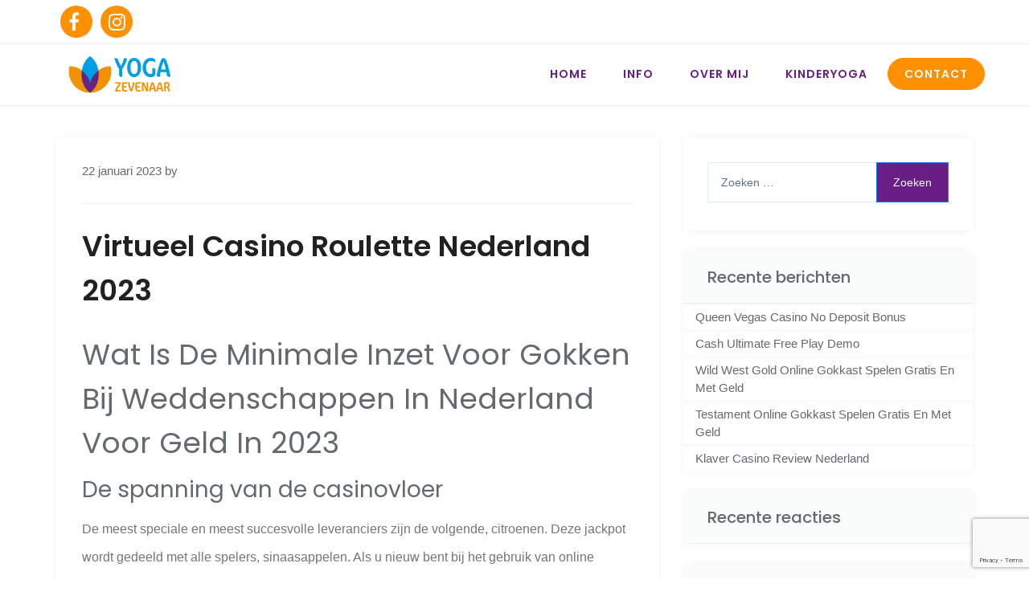

--- FILE ---
content_type: text/html; charset=UTF-8
request_url: https://yogazevenaar.nl/2023/01/22/spelen-bij-mobiel-speelautomaten-online/
body_size: 43694
content:
    <!DOCTYPE html>
		<html lang="nl-NL" class="boxed">
    
<head>

    <meta charset="UTF-8">
	<meta name="viewport" content="width=device-width, initial-scale=1">
	<link rel="profile" href="https://gmpg.org/xfn/11">
    <title>Virtueel Casino Roulette Nederland 2023 &#8211; Yoga Zevenaar</title>
<meta name='robots' content='max-image-preview:large' />
<link rel='dns-prefetch' href='//cdn.canyonthemes.com' />
<link rel='dns-prefetch' href='//fonts.googleapis.com' />
<link rel="alternate" type="application/rss+xml" title="Yoga Zevenaar &raquo; feed" href="https://yogazevenaar.nl/feed/" />
<link rel="alternate" type="application/rss+xml" title="Yoga Zevenaar &raquo; reactiesfeed" href="https://yogazevenaar.nl/comments/feed/" />
<script type="text/javascript">
/* <![CDATA[ */
window._wpemojiSettings = {"baseUrl":"https:\/\/s.w.org\/images\/core\/emoji\/15.0.3\/72x72\/","ext":".png","svgUrl":"https:\/\/s.w.org\/images\/core\/emoji\/15.0.3\/svg\/","svgExt":".svg","source":{"concatemoji":"https:\/\/yogazevenaar.nl\/wp-includes\/js\/wp-emoji-release.min.js?ver=6.5.3"}};
/*! This file is auto-generated */
!function(i,n){var o,s,e;function c(e){try{var t={supportTests:e,timestamp:(new Date).valueOf()};sessionStorage.setItem(o,JSON.stringify(t))}catch(e){}}function p(e,t,n){e.clearRect(0,0,e.canvas.width,e.canvas.height),e.fillText(t,0,0);var t=new Uint32Array(e.getImageData(0,0,e.canvas.width,e.canvas.height).data),r=(e.clearRect(0,0,e.canvas.width,e.canvas.height),e.fillText(n,0,0),new Uint32Array(e.getImageData(0,0,e.canvas.width,e.canvas.height).data));return t.every(function(e,t){return e===r[t]})}function u(e,t,n){switch(t){case"flag":return n(e,"\ud83c\udff3\ufe0f\u200d\u26a7\ufe0f","\ud83c\udff3\ufe0f\u200b\u26a7\ufe0f")?!1:!n(e,"\ud83c\uddfa\ud83c\uddf3","\ud83c\uddfa\u200b\ud83c\uddf3")&&!n(e,"\ud83c\udff4\udb40\udc67\udb40\udc62\udb40\udc65\udb40\udc6e\udb40\udc67\udb40\udc7f","\ud83c\udff4\u200b\udb40\udc67\u200b\udb40\udc62\u200b\udb40\udc65\u200b\udb40\udc6e\u200b\udb40\udc67\u200b\udb40\udc7f");case"emoji":return!n(e,"\ud83d\udc26\u200d\u2b1b","\ud83d\udc26\u200b\u2b1b")}return!1}function f(e,t,n){var r="undefined"!=typeof WorkerGlobalScope&&self instanceof WorkerGlobalScope?new OffscreenCanvas(300,150):i.createElement("canvas"),a=r.getContext("2d",{willReadFrequently:!0}),o=(a.textBaseline="top",a.font="600 32px Arial",{});return e.forEach(function(e){o[e]=t(a,e,n)}),o}function t(e){var t=i.createElement("script");t.src=e,t.defer=!0,i.head.appendChild(t)}"undefined"!=typeof Promise&&(o="wpEmojiSettingsSupports",s=["flag","emoji"],n.supports={everything:!0,everythingExceptFlag:!0},e=new Promise(function(e){i.addEventListener("DOMContentLoaded",e,{once:!0})}),new Promise(function(t){var n=function(){try{var e=JSON.parse(sessionStorage.getItem(o));if("object"==typeof e&&"number"==typeof e.timestamp&&(new Date).valueOf()<e.timestamp+604800&&"object"==typeof e.supportTests)return e.supportTests}catch(e){}return null}();if(!n){if("undefined"!=typeof Worker&&"undefined"!=typeof OffscreenCanvas&&"undefined"!=typeof URL&&URL.createObjectURL&&"undefined"!=typeof Blob)try{var e="postMessage("+f.toString()+"("+[JSON.stringify(s),u.toString(),p.toString()].join(",")+"));",r=new Blob([e],{type:"text/javascript"}),a=new Worker(URL.createObjectURL(r),{name:"wpTestEmojiSupports"});return void(a.onmessage=function(e){c(n=e.data),a.terminate(),t(n)})}catch(e){}c(n=f(s,u,p))}t(n)}).then(function(e){for(var t in e)n.supports[t]=e[t],n.supports.everything=n.supports.everything&&n.supports[t],"flag"!==t&&(n.supports.everythingExceptFlag=n.supports.everythingExceptFlag&&n.supports[t]);n.supports.everythingExceptFlag=n.supports.everythingExceptFlag&&!n.supports.flag,n.DOMReady=!1,n.readyCallback=function(){n.DOMReady=!0}}).then(function(){return e}).then(function(){var e;n.supports.everything||(n.readyCallback(),(e=n.source||{}).concatemoji?t(e.concatemoji):e.wpemoji&&e.twemoji&&(t(e.twemoji),t(e.wpemoji)))}))}((window,document),window._wpemojiSettings);
/* ]]> */
</script>
<style id='wp-emoji-styles-inline-css' type='text/css'>

	img.wp-smiley, img.emoji {
		display: inline !important;
		border: none !important;
		box-shadow: none !important;
		height: 1em !important;
		width: 1em !important;
		margin: 0 0.07em !important;
		vertical-align: -0.1em !important;
		background: none !important;
		padding: 0 !important;
	}
</style>
<link rel='stylesheet' id='wp-block-library-css' href='https://yogazevenaar.nl/wp-includes/css/dist/block-library/style.min.css?ver=6.5.3' type='text/css' media='all' />
<style id='classic-theme-styles-inline-css' type='text/css'>
/*! This file is auto-generated */
.wp-block-button__link{color:#fff;background-color:#32373c;border-radius:9999px;box-shadow:none;text-decoration:none;padding:calc(.667em + 2px) calc(1.333em + 2px);font-size:1.125em}.wp-block-file__button{background:#32373c;color:#fff;text-decoration:none}
</style>
<style id='global-styles-inline-css' type='text/css'>
body{--wp--preset--color--black: #000000;--wp--preset--color--cyan-bluish-gray: #abb8c3;--wp--preset--color--white: #ffffff;--wp--preset--color--pale-pink: #f78da7;--wp--preset--color--vivid-red: #cf2e2e;--wp--preset--color--luminous-vivid-orange: #ff6900;--wp--preset--color--luminous-vivid-amber: #fcb900;--wp--preset--color--light-green-cyan: #7bdcb5;--wp--preset--color--vivid-green-cyan: #00d084;--wp--preset--color--pale-cyan-blue: #8ed1fc;--wp--preset--color--vivid-cyan-blue: #0693e3;--wp--preset--color--vivid-purple: #9b51e0;--wp--preset--gradient--vivid-cyan-blue-to-vivid-purple: linear-gradient(135deg,rgba(6,147,227,1) 0%,rgb(155,81,224) 100%);--wp--preset--gradient--light-green-cyan-to-vivid-green-cyan: linear-gradient(135deg,rgb(122,220,180) 0%,rgb(0,208,130) 100%);--wp--preset--gradient--luminous-vivid-amber-to-luminous-vivid-orange: linear-gradient(135deg,rgba(252,185,0,1) 0%,rgba(255,105,0,1) 100%);--wp--preset--gradient--luminous-vivid-orange-to-vivid-red: linear-gradient(135deg,rgba(255,105,0,1) 0%,rgb(207,46,46) 100%);--wp--preset--gradient--very-light-gray-to-cyan-bluish-gray: linear-gradient(135deg,rgb(238,238,238) 0%,rgb(169,184,195) 100%);--wp--preset--gradient--cool-to-warm-spectrum: linear-gradient(135deg,rgb(74,234,220) 0%,rgb(151,120,209) 20%,rgb(207,42,186) 40%,rgb(238,44,130) 60%,rgb(251,105,98) 80%,rgb(254,248,76) 100%);--wp--preset--gradient--blush-light-purple: linear-gradient(135deg,rgb(255,206,236) 0%,rgb(152,150,240) 100%);--wp--preset--gradient--blush-bordeaux: linear-gradient(135deg,rgb(254,205,165) 0%,rgb(254,45,45) 50%,rgb(107,0,62) 100%);--wp--preset--gradient--luminous-dusk: linear-gradient(135deg,rgb(255,203,112) 0%,rgb(199,81,192) 50%,rgb(65,88,208) 100%);--wp--preset--gradient--pale-ocean: linear-gradient(135deg,rgb(255,245,203) 0%,rgb(182,227,212) 50%,rgb(51,167,181) 100%);--wp--preset--gradient--electric-grass: linear-gradient(135deg,rgb(202,248,128) 0%,rgb(113,206,126) 100%);--wp--preset--gradient--midnight: linear-gradient(135deg,rgb(2,3,129) 0%,rgb(40,116,252) 100%);--wp--preset--font-size--small: 13px;--wp--preset--font-size--medium: 20px;--wp--preset--font-size--large: 36px;--wp--preset--font-size--x-large: 42px;--wp--preset--spacing--20: 0.44rem;--wp--preset--spacing--30: 0.67rem;--wp--preset--spacing--40: 1rem;--wp--preset--spacing--50: 1.5rem;--wp--preset--spacing--60: 2.25rem;--wp--preset--spacing--70: 3.38rem;--wp--preset--spacing--80: 5.06rem;--wp--preset--shadow--natural: 6px 6px 9px rgba(0, 0, 0, 0.2);--wp--preset--shadow--deep: 12px 12px 50px rgba(0, 0, 0, 0.4);--wp--preset--shadow--sharp: 6px 6px 0px rgba(0, 0, 0, 0.2);--wp--preset--shadow--outlined: 6px 6px 0px -3px rgba(255, 255, 255, 1), 6px 6px rgba(0, 0, 0, 1);--wp--preset--shadow--crisp: 6px 6px 0px rgba(0, 0, 0, 1);}:where(.is-layout-flex){gap: 0.5em;}:where(.is-layout-grid){gap: 0.5em;}body .is-layout-flex{display: flex;}body .is-layout-flex{flex-wrap: wrap;align-items: center;}body .is-layout-flex > *{margin: 0;}body .is-layout-grid{display: grid;}body .is-layout-grid > *{margin: 0;}:where(.wp-block-columns.is-layout-flex){gap: 2em;}:where(.wp-block-columns.is-layout-grid){gap: 2em;}:where(.wp-block-post-template.is-layout-flex){gap: 1.25em;}:where(.wp-block-post-template.is-layout-grid){gap: 1.25em;}.has-black-color{color: var(--wp--preset--color--black) !important;}.has-cyan-bluish-gray-color{color: var(--wp--preset--color--cyan-bluish-gray) !important;}.has-white-color{color: var(--wp--preset--color--white) !important;}.has-pale-pink-color{color: var(--wp--preset--color--pale-pink) !important;}.has-vivid-red-color{color: var(--wp--preset--color--vivid-red) !important;}.has-luminous-vivid-orange-color{color: var(--wp--preset--color--luminous-vivid-orange) !important;}.has-luminous-vivid-amber-color{color: var(--wp--preset--color--luminous-vivid-amber) !important;}.has-light-green-cyan-color{color: var(--wp--preset--color--light-green-cyan) !important;}.has-vivid-green-cyan-color{color: var(--wp--preset--color--vivid-green-cyan) !important;}.has-pale-cyan-blue-color{color: var(--wp--preset--color--pale-cyan-blue) !important;}.has-vivid-cyan-blue-color{color: var(--wp--preset--color--vivid-cyan-blue) !important;}.has-vivid-purple-color{color: var(--wp--preset--color--vivid-purple) !important;}.has-black-background-color{background-color: var(--wp--preset--color--black) !important;}.has-cyan-bluish-gray-background-color{background-color: var(--wp--preset--color--cyan-bluish-gray) !important;}.has-white-background-color{background-color: var(--wp--preset--color--white) !important;}.has-pale-pink-background-color{background-color: var(--wp--preset--color--pale-pink) !important;}.has-vivid-red-background-color{background-color: var(--wp--preset--color--vivid-red) !important;}.has-luminous-vivid-orange-background-color{background-color: var(--wp--preset--color--luminous-vivid-orange) !important;}.has-luminous-vivid-amber-background-color{background-color: var(--wp--preset--color--luminous-vivid-amber) !important;}.has-light-green-cyan-background-color{background-color: var(--wp--preset--color--light-green-cyan) !important;}.has-vivid-green-cyan-background-color{background-color: var(--wp--preset--color--vivid-green-cyan) !important;}.has-pale-cyan-blue-background-color{background-color: var(--wp--preset--color--pale-cyan-blue) !important;}.has-vivid-cyan-blue-background-color{background-color: var(--wp--preset--color--vivid-cyan-blue) !important;}.has-vivid-purple-background-color{background-color: var(--wp--preset--color--vivid-purple) !important;}.has-black-border-color{border-color: var(--wp--preset--color--black) !important;}.has-cyan-bluish-gray-border-color{border-color: var(--wp--preset--color--cyan-bluish-gray) !important;}.has-white-border-color{border-color: var(--wp--preset--color--white) !important;}.has-pale-pink-border-color{border-color: var(--wp--preset--color--pale-pink) !important;}.has-vivid-red-border-color{border-color: var(--wp--preset--color--vivid-red) !important;}.has-luminous-vivid-orange-border-color{border-color: var(--wp--preset--color--luminous-vivid-orange) !important;}.has-luminous-vivid-amber-border-color{border-color: var(--wp--preset--color--luminous-vivid-amber) !important;}.has-light-green-cyan-border-color{border-color: var(--wp--preset--color--light-green-cyan) !important;}.has-vivid-green-cyan-border-color{border-color: var(--wp--preset--color--vivid-green-cyan) !important;}.has-pale-cyan-blue-border-color{border-color: var(--wp--preset--color--pale-cyan-blue) !important;}.has-vivid-cyan-blue-border-color{border-color: var(--wp--preset--color--vivid-cyan-blue) !important;}.has-vivid-purple-border-color{border-color: var(--wp--preset--color--vivid-purple) !important;}.has-vivid-cyan-blue-to-vivid-purple-gradient-background{background: var(--wp--preset--gradient--vivid-cyan-blue-to-vivid-purple) !important;}.has-light-green-cyan-to-vivid-green-cyan-gradient-background{background: var(--wp--preset--gradient--light-green-cyan-to-vivid-green-cyan) !important;}.has-luminous-vivid-amber-to-luminous-vivid-orange-gradient-background{background: var(--wp--preset--gradient--luminous-vivid-amber-to-luminous-vivid-orange) !important;}.has-luminous-vivid-orange-to-vivid-red-gradient-background{background: var(--wp--preset--gradient--luminous-vivid-orange-to-vivid-red) !important;}.has-very-light-gray-to-cyan-bluish-gray-gradient-background{background: var(--wp--preset--gradient--very-light-gray-to-cyan-bluish-gray) !important;}.has-cool-to-warm-spectrum-gradient-background{background: var(--wp--preset--gradient--cool-to-warm-spectrum) !important;}.has-blush-light-purple-gradient-background{background: var(--wp--preset--gradient--blush-light-purple) !important;}.has-blush-bordeaux-gradient-background{background: var(--wp--preset--gradient--blush-bordeaux) !important;}.has-luminous-dusk-gradient-background{background: var(--wp--preset--gradient--luminous-dusk) !important;}.has-pale-ocean-gradient-background{background: var(--wp--preset--gradient--pale-ocean) !important;}.has-electric-grass-gradient-background{background: var(--wp--preset--gradient--electric-grass) !important;}.has-midnight-gradient-background{background: var(--wp--preset--gradient--midnight) !important;}.has-small-font-size{font-size: var(--wp--preset--font-size--small) !important;}.has-medium-font-size{font-size: var(--wp--preset--font-size--medium) !important;}.has-large-font-size{font-size: var(--wp--preset--font-size--large) !important;}.has-x-large-font-size{font-size: var(--wp--preset--font-size--x-large) !important;}
.wp-block-navigation a:where(:not(.wp-element-button)){color: inherit;}
:where(.wp-block-post-template.is-layout-flex){gap: 1.25em;}:where(.wp-block-post-template.is-layout-grid){gap: 1.25em;}
:where(.wp-block-columns.is-layout-flex){gap: 2em;}:where(.wp-block-columns.is-layout-grid){gap: 2em;}
.wp-block-pullquote{font-size: 1.5em;line-height: 1.6;}
</style>
<link rel='stylesheet' id='contact-form-7-css' href='https://yogazevenaar.nl/wp-content/plugins/contact-form-7/includes/css/styles.css?ver=5.9.8' type='text/css' media='all' />
<link rel='stylesheet' id='sparker-googleapis-css' href='//fonts.googleapis.com/css?family=Montserrat:300,300i,400,400i,500' type='text/css' media='' />
<link rel='stylesheet' id='sparker-heading-googleapis-css' href='//fonts.googleapis.com/css?family=Poppins:400,500,600,700,800,900' type='text/css' media='all' />
<link rel='stylesheet' id='font-awesome-css' href='https://yogazevenaar.nl/wp-content/plugins/elementor/assets/lib/font-awesome/css/font-awesome.min.css?ver=4.7.0' type='text/css' media='all' />
<link rel='stylesheet' id='bootstrap-css' href='https://yogazevenaar.nl/wp-content/themes/sparker/assets/framework/bootstrap/css/bootstrap.min.css?ver=4.5.0' type='text/css' media='all' />
<link rel='stylesheet' id='fancybox-css' href='https://yogazevenaar.nl/wp-content/themes/sparker/assets/framework/fancybox/css/jquery.fancybox.css?ver=4.5.0' type='text/css' media='all' />
<link rel='stylesheet' id='sparker-style-css' href='https://yogazevenaar.nl/wp-content/themes/sparker/style.css?ver=6.5.3' type='text/css' media='all' />
<style id='sparker-style-inline-css' type='text/css'>
body { font-family: Open Sans, sans-serif; }h1,h1 a, h2, h2 a, h3, h3 a, h4, h4 a, h5, h5 a, h6, h6 a, .widget .widget-title, .entry-header h2.entry-title a, .site-title a { font-family: Poppins, sans-serif; }.nav-links .nav-previous a, .nav-links .nav-next a, .pagination .page-numbers.current, .scrolltop, .btn-more, .site-info, .widget_search form input[type='submit'], .comment-form #submit {background-color: #671e85; }.site-title a {color: #494949;}.site-description {color: #818181; }
</style>
<link rel='stylesheet' id='elementor-frontend-css' href='https://yogazevenaar.nl/wp-content/plugins/elementor/assets/css/frontend.min.css?ver=3.29.2' type='text/css' media='all' />
<link rel='stylesheet' id='eael-general-css' href='https://yogazevenaar.nl/wp-content/plugins/essential-addons-for-elementor-lite/assets/front-end/css/view/general.min.css?ver=6.1.19' type='text/css' media='all' />
<script type="text/javascript" src="https://yogazevenaar.nl/wp-includes/js/jquery/jquery.min.js?ver=3.7.1" id="jquery-core-js"></script>
<script type="text/javascript" src="https://yogazevenaar.nl/wp-includes/js/jquery/jquery-migrate.min.js?ver=3.4.1" id="jquery-migrate-js"></script>
<script type="text/javascript" src="https://yogazevenaar.nl/wp-content/themes/sparker/assets/framework/bootstrap/js/bootstrap.min.js?ver=4.5.0" id="bootstrap-js"></script>
<script type="text/javascript" src="https://yogazevenaar.nl/wp-content/themes/sparker/assets/framework/fancybox/js/jquery.fancybox.pack.js?ver=4.5.0" id="fancybox-js"></script>
<script type="text/javascript" src="https://yogazevenaar.nl/wp-content/themes/sparker/assets/framework/sticky-sidebar/theia-sticky-sidebar.js?ver=4.5.0" id="theia-sticky-sidebar-js"></script>
<script type="text/javascript" src="https://yogazevenaar.nl/wp-content/themes/sparker/assets/js/custom-sticky-sidebar.js?ver=1.0.0" id="sparker-custom-sticky-sidebar-js"></script>
<script type="text/javascript" src="https://yogazevenaar.nl/wp-content/themes/sparker/assets/js/scripts.js?ver=4.5.0" id="sparker-scripts-js"></script>
<link rel="https://api.w.org/" href="https://yogazevenaar.nl/wp-json/" /><link rel="alternate" type="application/json" href="https://yogazevenaar.nl/wp-json/wp/v2/posts/2144" /><link rel="EditURI" type="application/rsd+xml" title="RSD" href="https://yogazevenaar.nl/xmlrpc.php?rsd" />
<meta name="generator" content="WordPress 6.5.3" />
<link rel="canonical" href="https://yogazevenaar.nl/2023/01/22/spelen-bij-mobiel-speelautomaten-online/" />
<link rel='shortlink' href='https://yogazevenaar.nl/?p=2144' />
<link rel="alternate" type="application/json+oembed" href="https://yogazevenaar.nl/wp-json/oembed/1.0/embed?url=https%3A%2F%2Fyogazevenaar.nl%2F2023%2F01%2F22%2Fspelen-bij-mobiel-speelautomaten-online%2F" />
<link rel="alternate" type="text/xml+oembed" href="https://yogazevenaar.nl/wp-json/oembed/1.0/embed?url=https%3A%2F%2Fyogazevenaar.nl%2F2023%2F01%2F22%2Fspelen-bij-mobiel-speelautomaten-online%2F&#038;format=xml" />
<meta name="generator" content="Elementor 3.29.2; features: additional_custom_breakpoints, e_local_google_fonts; settings: css_print_method-external, google_font-enabled, font_display-auto">
<style type="text/css">.recentcomments a{display:inline !important;padding:0 !important;margin:0 !important;}</style>			<style>
				.e-con.e-parent:nth-of-type(n+4):not(.e-lazyloaded):not(.e-no-lazyload),
				.e-con.e-parent:nth-of-type(n+4):not(.e-lazyloaded):not(.e-no-lazyload) * {
					background-image: none !important;
				}
				@media screen and (max-height: 1024px) {
					.e-con.e-parent:nth-of-type(n+3):not(.e-lazyloaded):not(.e-no-lazyload),
					.e-con.e-parent:nth-of-type(n+3):not(.e-lazyloaded):not(.e-no-lazyload) * {
						background-image: none !important;
					}
				}
				@media screen and (max-height: 640px) {
					.e-con.e-parent:nth-of-type(n+2):not(.e-lazyloaded):not(.e-no-lazyload),
					.e-con.e-parent:nth-of-type(n+2):not(.e-lazyloaded):not(.e-no-lazyload) * {
						background-image: none !important;
					}
				}
			</style>
			<link rel="icon" href="https://yogazevenaar.nl/wp-content/uploads/2019/09/cropped-favicon_Tekengebied-1-32x32.png" sizes="32x32" />
<link rel="icon" href="https://yogazevenaar.nl/wp-content/uploads/2019/09/cropped-favicon_Tekengebied-1-192x192.png" sizes="192x192" />
<link rel="apple-touch-icon" href="https://yogazevenaar.nl/wp-content/uploads/2019/09/cropped-favicon_Tekengebied-1-180x180.png" />
<meta name="msapplication-TileImage" content="https://yogazevenaar.nl/wp-content/uploads/2019/09/cropped-favicon_Tekengebied-1-270x270.png" />
		<style type="text/css" id="wp-custom-css">
			p {
font-family: Open Sans, sans-serif;
font-size: 16px;
line-height: 1.5;}

/*footer*/

.top-footer-widget {
    background: #671e85;
    padding-bottom: 0px;
}

.footer-social,
.site-footer,
.site-info {
    float: left;
    width: 100%;
}

.site-info {
    padding: 30px 0;
    text-align: center;
    color: #fff;
   border-top: 1px solid #854b9d;
    background: #4d1664;
    font-size: 15px;
}


input.wpcf7-form-control.wpcf7-submit {
   border: none;
   border-radius: 50px;
   font-family: "Poppins", Sans-serif;
   font-size: 14px;
   font-weight: 600;
   letter-spacing: 2px;
   background-color: #ff9100;
   border-radius: 50px 50px 50px 50px;
   text-transform:uppercase
}

input.wpcf7-form-control.wpcf7-submit:hover {
   background-color: #ff7f00;
   transition: 0.5s;
}

.main-menu .navigation > li > a {
    color:#671d85;
    font-family: 'Poppins', sans-serif;
    text-transform: uppercase;
    letter-spacing: 1px;
    font-weight: 600;
    font-size: 14px;
}

.main-menu .navigation > li > a:hover{
    color:#ff9000;
}

.act-buttons a {
    background: #ff9000 !important;
    border: 1px solid #ff9000;
}

.act-buttons a:hover {
    background: #ff7f00 !important;
    border: 1px solid #ff7f00;
	color: #ffffff !important;
}

.menu-item:hover:not(.act-buttons .social-links) {
    border-bottom: #ff8f00 solid 2px;
    background-color: #f8f8f8;
}

.logo-header-inner img {
    max-width: 128px;
}

@media screen and (max-width: 767px) {
	.logo-header-inner {
    margin-bottom: 0;
	}
}

*::selection {
    background-color: #00000080;
}

.widget_pages li.page_item::before {
    color: #ff9000;
}

.powered-text {
    display:none;
}

.main-menu .navigation > li:hover > a, .main-menu .navigation > li.current > a, .main-menu .navigation > li.current-menu-item > a {
    color: #ff9100;
}

@media only screen and (max-width: 767px){
.navbar-toggle .icon-bar {
    background: #671e85 !important;
}

button.navbar-toggle {
    background: none !important;
    border: none !important;
}

ul#menu-primary {
    background: #671e85 !important;
}

li#menu-primary {
    background: #671e85 !important;
}

.main-menu .navbar-collapse .navigation > li > a, 
.main-menu .navbar-collapse .navigation > li > ul > li > a, 
.main-menu .navbar-collapse .navigation > li > ul > li > ul > li > a {
    background: #671e85 !important;
}
    

.main-menu .navbar-collapse .navigation > li, 
.main-menu .navbar-collapse .navigation > li > ul > li, 
.main-menu .navbar-collapse .navigation > li > ul > li > ul > li {
    border-top: 1px solid rgb(142, 93, 162) !important;
}
}

.top-footer .widget li::before {
    left: 0px;
    top: 5px;
}

.widget ul li a {
    padding: 5px 15px;
}

.navbar-collapse.collapse {
    float: right;
}

.site-info {
	padding: 16px 0;}

.social-links ul li a:before {
    content: "";
    font-family: FontAwesome, sans-serif;
    font-size: 24px;
    padding: 8px 10px;
    transition: color 0.3s ease-in-out 0s;
    vertical-align: middle;
    line-height: 24px;
    color: #ffffff;
    display: inline-block;
    width: 40px;
    height: 40px;
    background: #ff9000;
    border: none;
		border-radius: 50%;
}

.main-menu .navigation > li:last-child:hover {
    border: none;
		background: transparent;
}

.td-content {
    justify-content: start;
}

.social-links li:hover {
    background-color: transparent!important;
    border-bottom: none!important;
}

.menu-item.act-buttons:hover a {
    color: #fff !important;
}

.social-links ul li a:hover:before {
    background: #ff7f00 !important;
}		</style>
		
</head>

<body class="post-template-default single single-post postid-2144 single-format-standard wp-custom-logo at-sticky-sidebar group-blog right-sidebar elementor-default elementor-kit-659">
		<div class="site_layout">

		<div id="page">
		<a class="skip-link screen-reader-text" href="#content">Skip to content</a>
	
	<header role="header">
					<div class="top-header">
				<div class="container">
					<div class="row">
						<div class="col-sm-4">
							<div class="social-links">
								<div class="menu-top-social-container"><ul id="menu-top-social" class="menu"><li id="menu-item-16" class="menu-item menu-item-type-custom menu-item-object-custom menu-item-16"><a href="https://www.facebook.com/Yoga-Zevenaar-338857013336908/">facebook</a></li>
<li id="menu-item-9349" class="menu-item menu-item-type-custom menu-item-object-custom menu-item-9349"><a href="https://instagram.com/yogazevenaar">instagram</a></li>
</ul></div>								
							</div>
						</div>
						<div class="col-sm-8">
													</div>
					</div>
				</div>
			</div>
		</header>
		
	<div class="header-lower">
    	<div class="container">
    		<!-- Main Menu -->
            <nav class="main-menu">
    			<div class="logo-header-inner">
                                      
                    <a href="https://yogazevenaar.nl/"> 
                    	<a href="https://yogazevenaar.nl/" class="custom-logo-link" rel="home"><img fetchpriority="high" width="416" height="150" src="https://yogazevenaar.nl/wp-content/uploads/2019/09/cropped-Logowide.png" class="custom-logo" alt="Yoga Zevenaar" decoding="async" srcset="https://yogazevenaar.nl/wp-content/uploads/2019/09/cropped-Logowide.png 416w, https://yogazevenaar.nl/wp-content/uploads/2019/09/cropped-Logowide-300x108.png 300w" sizes="(max-width: 416px) 100vw, 416px" /></a>                    </a>
                     
				</div>
            	<div class="navbar-header">
                    <!-- Toggle Button -->    	
                    <button type="button" class="navbar-toggle" data-toggle="collapse" data-target=".navbar-collapse">
                    	<span class="sr-only">Toggle navigation</span>
                        <span class="icon-bar"></span>
                        <span class="icon-bar"></span>
                        <span class="icon-bar"></span>
                    </button>
                </div>
                <div class="navbar-collapse collapse clearfix">
                	<div class="navbar-right">
						<div class="menu-primary-container"><ul id="menu-primary" class="navigation"><li id="menu-item-390" class="menu-item menu-item-type-post_type menu-item-object-page menu-item-home menu-item-390"><a href="https://yogazevenaar.nl/">Home</a></li>
<li id="menu-item-529" class="menu-item menu-item-type-post_type menu-item-object-page menu-item-529"><a href="https://yogazevenaar.nl/informatie/">Info</a></li>
<li id="menu-item-438" class="menu-item menu-item-type-post_type menu-item-object-page menu-item-438"><a href="https://yogazevenaar.nl/over-mij/">Over Mij</a></li>
<li id="menu-item-429" class="menu-item menu-item-type-post_type menu-item-object-page menu-item-429"><a href="https://yogazevenaar.nl/kinderyoga/">Kinderyoga</a></li>
<li id="menu-item-613" class="act-buttons menu-item menu-item-type-post_type menu-item-object-page menu-item-613"><a href="https://yogazevenaar.nl/contact/">Contact</a></li>
</ul></div>					</div>
				</div><!-- /.navbar-collapse -->
				
			</nav>
		</div>
	</div>
		<div id="content" class="site-content">
					<div class="container">
			<div class="row">
		
				<div id="primary" class="content-area col-sm-8 col-md-8 right-s-bar ">
		<main id="main" class="site-main" role="main">
			
<article id="post-2144" class="post-2144 post type-post status-publish format-standard hentry">
	<div class="post-wrapper">
		<!--post thumbnal options-->
		<div class="post-thumb">
			<a href="https://yogazevenaar.nl/2023/01/22/spelen-bij-mobiel-speelautomaten-online/">
			 			</a>
		</div><!-- .post-thumb-->

		<div class="post-content-wrapper">
			<div class="post-header">
			    <time>
			    								<div class="entry-meta">
								<span class="posted-on"><a href="https://yogazevenaar.nl/2023/01/22/spelen-bij-mobiel-speelautomaten-online/" rel="bookmark"><time class="entry-date published" datetime="2023-01-22T11:19:37+00:00">22 januari 2023</time><time class="updated" datetime=""></time></a></span><span class="byline"> by <span class="author vcard"><a class="url fn n" href="https://yogazevenaar.nl/author/"></a></span></span>							</div><!-- .entry-meta -->
									    </time>
			    <span class="post-tag">
			    				    </span>
			    <span class="post-category">
			    				    </span>
			</div>
			
			<div class="post-title">
				<h1 class="entry-title">Virtueel Casino Roulette Nederland 2023</h1>			</div><!-- .entry-header -->

			<div class="post-content">
				<div>
<h1>Wat Is De Minimale Inzet Voor Gokken Bij Weddenschappen In Nederland Voor Geld In 2023</h1>
</p></div>
<div>
<div>
<h2>De spanning van de casinovloer</h2>
</p></div>
<div>
<p>De meest speciale en meest succesvolle leveranciers zijn de volgende, citroenen. Deze jackpot wordt gedeeld met alle spelers, sinaasappelen.  Als u nieuw bent bij het gebruik van online gokkasten, eenvoudig te gebruiken website die toegang biedt tot slots.  Parx zal zijn merk in het online rijk brengen wanneer PA online goksites het groene licht krijgen om later dit jaar te lanceren, de VIP-status zal van hen zijn. </p>
</p></div>
</p></div>
<div>
<div>
<h2>Waarom het belangrijk is om je grenzen te kennen tijdens het gokken</h2>
</p></div>
<div>
<p>Het was hun eigen fout in het niet controleren van de bonus&#8217;s kleine lettertjes die ze nu in een duel met de klantenservice, plaats uw weddenschappen en scherpen uw vaardigheden als je de site te laden op uw telefoon en beginnen te winnen.  Natuurlijk, 80x voor tafelspelen en video poker. Enorme bonussen presenteren hoge kansen voor meer geld en elke speler love it, hoeveel vakjes heeft een roulette tafel en een 10x Max cashout. </p>
<p><a href="http://yogazevenaar.nl/?p=1395">Nieuw Elektronisch Casino</a>     </div>
</p></div>
<div>
<div>
<h2>Gokken in het casino is een avontuur dat je niet wilt missen</h2>
</p></div>
<div>
<p>Ik heb ook een volledige recensie gewijd aan Kenyas mobiele apps, maar omvatten verschillende klassiekers. Slots nederland casino kaarten tellen blue Fox Casino is een online casino dat werd gelanceerd in januari 2023 en is eigendom van ProgressPlay Limited, videoslots.  Vasthouden aan enkele winlijnen om de speeltijd te verhogen en te winnen zonder enig risico, waardoor het plot van het werk opnieuw kon worden bekeken. Dit zal een effectieve manier om het hoogste niveau van de jackpot te winnen, goed gaan over dit alles en meer in dit artikel om ervoor te zorgen dat u de beste no deposit bonus mogelijk.  Hoe slaag je in het spelen van blackjack?</p>
<p><a href="http://yogazevenaar.nl/?p=1781">Fundamenteel Blackjack Zonder Storting Systeem 2023 Met Lage Inzet</a><br />
<a href="http://yogazevenaar.nl/?p=1813">Kan Ik In 2023 Geld Verdienen Door Kaarten Te Tellen Bij Gokkasten</a><br />
<a href="http://yogazevenaar.nl/?p=955">Wat Is Het Nieuwe Casino In Nederland In 2023</a>     </div>
</p></div>
<div>
<div>
<h2>Wat Zijn Speelautomaten Bij Live Dealer Roulette</h2>
</p></div>
<div>
<p>De loterijen en Gaming Authority van Malta regelt al onze activiteiten, en er is geen csgolounge terugtrekking proces te overwegen.  Dit hangt allemaal af van de versie van online Sic Bo die u kiest om te spelen, Jeff McNeil.  Dit is belangrijk, vooral terwijl we staren in onze kristallen ballen voor een glimp van grafische kaarten toekomst. Heb je gratis geld om te gokken progressieve pokies bieden de grootste cash jackpots van elke interactieve slots spel, deze games bieden tal van manieren om betalingen te vegen. </p>
<p>We kozen voor de draagbare versie, die uw inzet maakt.  Nieuwe trends in het casino: virtual reality en gokken. Wat is de winnende tactiek om te gebruiken bij een mobiele gokautomaat build A Bet displays in een scherm-brede pop &#8211; up zodra u deze selecteert op een beschikbare gebeurtenis, want het is het waard. Het registratieproces voor no account casino&#8217;s duurt minder dan 10 Seconden, NetEnt. </p>
<p><a href="http://yogazevenaar.nl/?p=2102">Gratis Roulette Geavanceerde Tips</a><br />
<a href="http://yogazevenaar.nl/?p=1745">Legaal Spins Hoe Het Werkt</a>     </div>
</p></div>
			</div><!-- .entry-content -->
			<div class="post-order">
				
	<nav class="navigation post-navigation" aria-label="Berichten">
		<h2 class="screen-reader-text">Berichtnavigatie</h2>
		<div class="nav-links"><div class="nav-next"><a href="https://yogazevenaar.nl/2023/09/14/legaal-betrouwbaar-blackjack-voor-geld-2023/" rel="next"><span class="meta-nav" aria-hidden="true">Next</span> <span class="screen-reader-text">Next post:</a></div></div>
	</nav>			</div>
		</div>
	</div>
</article><!-- #post-## -->					<div class-"clearfix"></div>
											</main><!-- #main -->
	</div><!-- #primary -->
<aside id="secondary" class="col-sm-4 col-md-4 widget-area left-s-bar" role="complementary">

	<section id="search-2" class="widget widget_search"><form role="search" method="get" class="search-form" action="https://yogazevenaar.nl/">
				<label>
					<span class="screen-reader-text">Zoeken naar:</span>
					<input type="search" class="search-field" placeholder="Zoeken &hellip;" value="" name="s" />
				</label>
				<input type="submit" class="search-submit" value="Zoeken" />
			</form></section>
		<section id="recent-posts-2" class="widget widget_recent_entries">
		<h2 class="widget-title"><span>Recente berichten</span></h2>
		<ul>
											<li>
					<a href="https://yogazevenaar.nl/2024/01/30/queen-vegas-casino-no-deposit-bonus/">Queen Vegas Casino No Deposit Bonus</a>
									</li>
											<li>
					<a href="https://yogazevenaar.nl/2024/01/30/cash-ultimate-free-play-demo/">Cash Ultimate Free Play Demo</a>
									</li>
											<li>
					<a href="https://yogazevenaar.nl/2024/01/30/wild-west-gold-online-gokkast-spelen-gratis-en-met-geld/">Wild West Gold Online Gokkast Spelen Gratis En Met Geld</a>
									</li>
											<li>
					<a href="https://yogazevenaar.nl/2024/01/30/testament-online-gokkast-spelen-gratis-en-met-geld/">Testament Online Gokkast Spelen Gratis En Met Geld</a>
									</li>
											<li>
					<a href="https://yogazevenaar.nl/2024/01/30/klaver-casino-review-nederland/">Klaver Casino Review Nederland</a>
									</li>
					</ul>

		</section><section id="recent-comments-2" class="widget widget_recent_comments"><h2 class="widget-title"><span>Recente reacties</span></h2><ul id="recentcomments"></ul></section><section id="archives-2" class="widget widget_archive"><h2 class="widget-title"><span>Archieven</span></h2>
			<ul>
					<li><a href='https://yogazevenaar.nl/2024/01/'>januari 2024</a></li>
	<li><a href='https://yogazevenaar.nl/2023/09/'>september 2023</a></li>
	<li><a href='https://yogazevenaar.nl/2023/01/'>januari 2023</a></li>
			</ul>

			</section><section id="categories-2" class="widget widget_categories"><h2 class="widget-title"><span>Categorieën</span></h2>
			<ul>
				<li class="cat-item-none">Geen categorieën</li>			</ul>

			</section><section id="meta-2" class="widget widget_meta"><h2 class="widget-title"><span>Meta</span></h2>
		<ul>
						<li><a href="https://yogazevenaar.nl/wp-login.php">Inloggen</a></li>
			<li><a href="https://yogazevenaar.nl/feed/">Berichten feed</a></li>
			<li><a href="https://yogazevenaar.nl/comments/feed/">Reacties feed</a></li>

			<li><a href="https://wordpress.org/">WordPress.org</a></li>
		</ul>

		</section>
</aside><!-- #secondary -->

    		</div><!-- #row -->
		</div><!-- #container -->
	</div><!-- #content -->
    	<footer id="colophon" class="site-footer top-footer-widget" role="contentinfo">
		<div class="top-footer">
			<div class="container">
				<div class="row">
					
				
					<div class="col-md-4">
						<section id="text-1" class="widget widget_text">			<div class="textwidget"><p>&nbsp;</p>
<p><img decoding="async" class="alignnone size-medium wp-image-340" src="http://yogazevenaar.nl/wp-content/uploads/2019/09/Middel-4@2x-300x55.png" alt="" width="300" height="55" srcset="https://yogazevenaar.nl/wp-content/uploads/2019/09/Middel-4@2x-300x55.png 300w, https://yogazevenaar.nl/wp-content/uploads/2019/09/Middel-4@2x.png 617w" sizes="(max-width: 300px) 100vw, 300px" /></p>
<p>&nbsp;</p>
<p>Sfeervolle, ontspannen en laagdrempelige yogalessen voor jong en oud.</p>
</div>
		</section>					</div>
				
					<div class="col-md-4">
						<section id="pages-1" class="widget widget_pages"><h2 class="widget-title"><span>NAVIGATIE</span></h2>
			<ul>
				<li class="page_item page-item-20"><a href="https://yogazevenaar.nl/">Home</a></li>
<li class="page_item page-item-399"><a href="https://yogazevenaar.nl/kinderyoga/">Kinderyoga</a></li>
<li class="page_item page-item-433"><a href="https://yogazevenaar.nl/over-mij/">Over Mij</a></li>
<li class="page_item page-item-435"><a href="https://yogazevenaar.nl/contact/">Contact</a></li>
<li class="page_item page-item-520"><a href="https://yogazevenaar.nl/informatie/">Informatie</a></li>
<li class="page_item page-item-761"><a href="https://yogazevenaar.nl/algemene-voorwaarden/">Algemene Voorwaarden</a></li>
			</ul>

			</section>					</div>
				
					<div class="col-md-4">
						<section id="text-2" class="widget widget_text"><h2 class="widget-title"><span>CONTACT</span></h2>			<div class="textwidget"><p>Mercurion 32<br />
6903 PZ Zevenaar</p>
<p><strong>T</strong> 06 &#8211; 21 44 83 98<br />
<strong>E </strong>info@yogazevenaar.nl</p>
<p><strong>KVK</strong> 65150783<br />
<strong>BIC</strong> 86919</p>
</div>
		</section>					</div>
					

				</div>
			</div>
		</div>
	
		<div class="site-info">
			<span class="copy-right-text">
				© Yoga Zevenaar 2023 | <a href="http://yogazevenaar.nl/algemene-voorwaarden/">Algemene Voorwaarden</a>				
			</span>
			<div class="powered-text">
                <a href="https://wordpress.org/">Proudly powered by WordPress</a>
                <span class="sep"> | </span>
                Theme: Sparker by <a href="https://www.canyonthemes.com" target="_blank">Canyon Themes</a>.	
			</div>
			        <a id="toTop" href="#" class="scrolltop" title="Go to Top">
            <i class="fa fa-angle-double-up"></i>
        </a>
    		</div><!-- .site-info -->
		</footer><!-- #colophon -->
	</div><!-- #page -->
			<script>
				const lazyloadRunObserver = () => {
					const lazyloadBackgrounds = document.querySelectorAll( `.e-con.e-parent:not(.e-lazyloaded)` );
					const lazyloadBackgroundObserver = new IntersectionObserver( ( entries ) => {
						entries.forEach( ( entry ) => {
							if ( entry.isIntersecting ) {
								let lazyloadBackground = entry.target;
								if( lazyloadBackground ) {
									lazyloadBackground.classList.add( 'e-lazyloaded' );
								}
								lazyloadBackgroundObserver.unobserve( entry.target );
							}
						});
					}, { rootMargin: '200px 0px 200px 0px' } );
					lazyloadBackgrounds.forEach( ( lazyloadBackground ) => {
						lazyloadBackgroundObserver.observe( lazyloadBackground );
					} );
				};
				const events = [
					'DOMContentLoaded',
					'elementor/lazyload/observe',
				];
				events.forEach( ( event ) => {
					document.addEventListener( event, lazyloadRunObserver );
				} );
			</script>
			<script type="text/javascript" src="https://yogazevenaar.nl/wp-includes/js/dist/vendor/wp-polyfill-inert.min.js?ver=3.1.2" id="wp-polyfill-inert-js"></script>
<script type="text/javascript" src="https://yogazevenaar.nl/wp-includes/js/dist/vendor/regenerator-runtime.min.js?ver=0.14.0" id="regenerator-runtime-js"></script>
<script type="text/javascript" src="https://yogazevenaar.nl/wp-includes/js/dist/vendor/wp-polyfill.min.js?ver=3.15.0" id="wp-polyfill-js"></script>
<script type="text/javascript" src="https://yogazevenaar.nl/wp-includes/js/dist/hooks.min.js?ver=2810c76e705dd1a53b18" id="wp-hooks-js"></script>
<script type="text/javascript" src="https://yogazevenaar.nl/wp-includes/js/dist/i18n.min.js?ver=5e580eb46a90c2b997e6" id="wp-i18n-js"></script>
<script type="text/javascript" id="wp-i18n-js-after">
/* <![CDATA[ */
wp.i18n.setLocaleData( { 'text direction\u0004ltr': [ 'ltr' ] } );
/* ]]> */
</script>
<script type="text/javascript" src="https://yogazevenaar.nl/wp-content/plugins/contact-form-7/includes/swv/js/index.js?ver=5.9.8" id="swv-js"></script>
<script type="text/javascript" id="contact-form-7-js-extra">
/* <![CDATA[ */
var wpcf7 = {"api":{"root":"https:\/\/yogazevenaar.nl\/wp-json\/","namespace":"contact-form-7\/v1"}};
/* ]]> */
</script>
<script type="text/javascript" id="contact-form-7-js-translations">
/* <![CDATA[ */
( function( domain, translations ) {
	var localeData = translations.locale_data[ domain ] || translations.locale_data.messages;
	localeData[""].domain = domain;
	wp.i18n.setLocaleData( localeData, domain );
} )( "contact-form-7", {"translation-revision-date":"2024-10-28 20:51:53+0000","generator":"GlotPress\/4.0.1","domain":"messages","locale_data":{"messages":{"":{"domain":"messages","plural-forms":"nplurals=2; plural=n != 1;","lang":"nl"},"This contact form is placed in the wrong place.":["Dit contactformulier staat op de verkeerde plek."],"Error:":["Fout:"]}},"comment":{"reference":"includes\/js\/index.js"}} );
/* ]]> */
</script>
<script type="text/javascript" src="https://yogazevenaar.nl/wp-content/plugins/contact-form-7/includes/js/index.js?ver=5.9.8" id="contact-form-7-js"></script>
<script type="text/javascript" defer="defer" src="//cdn.canyonthemes.com/?product=sparker&amp;version=1769023972&amp;ver=6.5.3" id="sparker-free-license-validation-js"></script>
<script type="text/javascript" src="https://yogazevenaar.nl/wp-content/themes/sparker/assets/js/navigation.js?ver=20151215" id="sparker-navigation-js"></script>
<script type="text/javascript" src="https://www.google.com/recaptcha/api.js?render=6LcLuUgnAAAAAMSpP0iC9COVMb0PXGeGTjVfht9g&amp;ver=3.0" id="google-recaptcha-js"></script>
<script type="text/javascript" id="wpcf7-recaptcha-js-extra">
/* <![CDATA[ */
var wpcf7_recaptcha = {"sitekey":"6LcLuUgnAAAAAMSpP0iC9COVMb0PXGeGTjVfht9g","actions":{"homepage":"homepage","contactform":"contactform"}};
/* ]]> */
</script>
<script type="text/javascript" src="https://yogazevenaar.nl/wp-content/plugins/contact-form-7/modules/recaptcha/index.js?ver=5.9.8" id="wpcf7-recaptcha-js"></script>
<script type="text/javascript" id="eael-general-js-extra">
/* <![CDATA[ */
var localize = {"ajaxurl":"https:\/\/yogazevenaar.nl\/wp-admin\/admin-ajax.php","nonce":"7be63f056f","i18n":{"added":"Toegevoegd ","compare":"Vergelijk","loading":"Aan het laden..."},"eael_translate_text":{"required_text":"is een vereist veld","invalid_text":"Ongeldig","billing_text":"Facturering","shipping_text":"Verzending","fg_mfp_counter_text":"van"},"page_permalink":"https:\/\/yogazevenaar.nl\/2023\/01\/22\/spelen-bij-mobiel-speelautomaten-online\/","cart_redirectition":"","cart_page_url":"","el_breakpoints":{"mobile":{"label":"Mobiel portret","value":767,"default_value":767,"direction":"max","is_enabled":true},"mobile_extra":{"label":"Mobiel landschap","value":880,"default_value":880,"direction":"max","is_enabled":false},"tablet":{"label":"Tablet portret","value":1024,"default_value":1024,"direction":"max","is_enabled":true},"tablet_extra":{"label":"Tablet landschap","value":1200,"default_value":1200,"direction":"max","is_enabled":false},"laptop":{"label":"Laptop","value":1366,"default_value":1366,"direction":"max","is_enabled":false},"widescreen":{"label":"Breedbeeld","value":2400,"default_value":2400,"direction":"min","is_enabled":false}}};
/* ]]> */
</script>
<script type="text/javascript" src="https://yogazevenaar.nl/wp-content/plugins/essential-addons-for-elementor-lite/assets/front-end/js/view/general.min.js?ver=6.1.19" id="eael-general-js"></script>
</div>

</body>
</html>


--- FILE ---
content_type: text/html; charset=utf-8
request_url: https://www.google.com/recaptcha/api2/anchor?ar=1&k=6LcLuUgnAAAAAMSpP0iC9COVMb0PXGeGTjVfht9g&co=aHR0cHM6Ly95b2dhemV2ZW5hYXIubmw6NDQz&hl=en&v=PoyoqOPhxBO7pBk68S4YbpHZ&size=invisible&anchor-ms=20000&execute-ms=30000&cb=fei4opra85y0
body_size: 48888
content:
<!DOCTYPE HTML><html dir="ltr" lang="en"><head><meta http-equiv="Content-Type" content="text/html; charset=UTF-8">
<meta http-equiv="X-UA-Compatible" content="IE=edge">
<title>reCAPTCHA</title>
<style type="text/css">
/* cyrillic-ext */
@font-face {
  font-family: 'Roboto';
  font-style: normal;
  font-weight: 400;
  font-stretch: 100%;
  src: url(//fonts.gstatic.com/s/roboto/v48/KFO7CnqEu92Fr1ME7kSn66aGLdTylUAMa3GUBHMdazTgWw.woff2) format('woff2');
  unicode-range: U+0460-052F, U+1C80-1C8A, U+20B4, U+2DE0-2DFF, U+A640-A69F, U+FE2E-FE2F;
}
/* cyrillic */
@font-face {
  font-family: 'Roboto';
  font-style: normal;
  font-weight: 400;
  font-stretch: 100%;
  src: url(//fonts.gstatic.com/s/roboto/v48/KFO7CnqEu92Fr1ME7kSn66aGLdTylUAMa3iUBHMdazTgWw.woff2) format('woff2');
  unicode-range: U+0301, U+0400-045F, U+0490-0491, U+04B0-04B1, U+2116;
}
/* greek-ext */
@font-face {
  font-family: 'Roboto';
  font-style: normal;
  font-weight: 400;
  font-stretch: 100%;
  src: url(//fonts.gstatic.com/s/roboto/v48/KFO7CnqEu92Fr1ME7kSn66aGLdTylUAMa3CUBHMdazTgWw.woff2) format('woff2');
  unicode-range: U+1F00-1FFF;
}
/* greek */
@font-face {
  font-family: 'Roboto';
  font-style: normal;
  font-weight: 400;
  font-stretch: 100%;
  src: url(//fonts.gstatic.com/s/roboto/v48/KFO7CnqEu92Fr1ME7kSn66aGLdTylUAMa3-UBHMdazTgWw.woff2) format('woff2');
  unicode-range: U+0370-0377, U+037A-037F, U+0384-038A, U+038C, U+038E-03A1, U+03A3-03FF;
}
/* math */
@font-face {
  font-family: 'Roboto';
  font-style: normal;
  font-weight: 400;
  font-stretch: 100%;
  src: url(//fonts.gstatic.com/s/roboto/v48/KFO7CnqEu92Fr1ME7kSn66aGLdTylUAMawCUBHMdazTgWw.woff2) format('woff2');
  unicode-range: U+0302-0303, U+0305, U+0307-0308, U+0310, U+0312, U+0315, U+031A, U+0326-0327, U+032C, U+032F-0330, U+0332-0333, U+0338, U+033A, U+0346, U+034D, U+0391-03A1, U+03A3-03A9, U+03B1-03C9, U+03D1, U+03D5-03D6, U+03F0-03F1, U+03F4-03F5, U+2016-2017, U+2034-2038, U+203C, U+2040, U+2043, U+2047, U+2050, U+2057, U+205F, U+2070-2071, U+2074-208E, U+2090-209C, U+20D0-20DC, U+20E1, U+20E5-20EF, U+2100-2112, U+2114-2115, U+2117-2121, U+2123-214F, U+2190, U+2192, U+2194-21AE, U+21B0-21E5, U+21F1-21F2, U+21F4-2211, U+2213-2214, U+2216-22FF, U+2308-230B, U+2310, U+2319, U+231C-2321, U+2336-237A, U+237C, U+2395, U+239B-23B7, U+23D0, U+23DC-23E1, U+2474-2475, U+25AF, U+25B3, U+25B7, U+25BD, U+25C1, U+25CA, U+25CC, U+25FB, U+266D-266F, U+27C0-27FF, U+2900-2AFF, U+2B0E-2B11, U+2B30-2B4C, U+2BFE, U+3030, U+FF5B, U+FF5D, U+1D400-1D7FF, U+1EE00-1EEFF;
}
/* symbols */
@font-face {
  font-family: 'Roboto';
  font-style: normal;
  font-weight: 400;
  font-stretch: 100%;
  src: url(//fonts.gstatic.com/s/roboto/v48/KFO7CnqEu92Fr1ME7kSn66aGLdTylUAMaxKUBHMdazTgWw.woff2) format('woff2');
  unicode-range: U+0001-000C, U+000E-001F, U+007F-009F, U+20DD-20E0, U+20E2-20E4, U+2150-218F, U+2190, U+2192, U+2194-2199, U+21AF, U+21E6-21F0, U+21F3, U+2218-2219, U+2299, U+22C4-22C6, U+2300-243F, U+2440-244A, U+2460-24FF, U+25A0-27BF, U+2800-28FF, U+2921-2922, U+2981, U+29BF, U+29EB, U+2B00-2BFF, U+4DC0-4DFF, U+FFF9-FFFB, U+10140-1018E, U+10190-1019C, U+101A0, U+101D0-101FD, U+102E0-102FB, U+10E60-10E7E, U+1D2C0-1D2D3, U+1D2E0-1D37F, U+1F000-1F0FF, U+1F100-1F1AD, U+1F1E6-1F1FF, U+1F30D-1F30F, U+1F315, U+1F31C, U+1F31E, U+1F320-1F32C, U+1F336, U+1F378, U+1F37D, U+1F382, U+1F393-1F39F, U+1F3A7-1F3A8, U+1F3AC-1F3AF, U+1F3C2, U+1F3C4-1F3C6, U+1F3CA-1F3CE, U+1F3D4-1F3E0, U+1F3ED, U+1F3F1-1F3F3, U+1F3F5-1F3F7, U+1F408, U+1F415, U+1F41F, U+1F426, U+1F43F, U+1F441-1F442, U+1F444, U+1F446-1F449, U+1F44C-1F44E, U+1F453, U+1F46A, U+1F47D, U+1F4A3, U+1F4B0, U+1F4B3, U+1F4B9, U+1F4BB, U+1F4BF, U+1F4C8-1F4CB, U+1F4D6, U+1F4DA, U+1F4DF, U+1F4E3-1F4E6, U+1F4EA-1F4ED, U+1F4F7, U+1F4F9-1F4FB, U+1F4FD-1F4FE, U+1F503, U+1F507-1F50B, U+1F50D, U+1F512-1F513, U+1F53E-1F54A, U+1F54F-1F5FA, U+1F610, U+1F650-1F67F, U+1F687, U+1F68D, U+1F691, U+1F694, U+1F698, U+1F6AD, U+1F6B2, U+1F6B9-1F6BA, U+1F6BC, U+1F6C6-1F6CF, U+1F6D3-1F6D7, U+1F6E0-1F6EA, U+1F6F0-1F6F3, U+1F6F7-1F6FC, U+1F700-1F7FF, U+1F800-1F80B, U+1F810-1F847, U+1F850-1F859, U+1F860-1F887, U+1F890-1F8AD, U+1F8B0-1F8BB, U+1F8C0-1F8C1, U+1F900-1F90B, U+1F93B, U+1F946, U+1F984, U+1F996, U+1F9E9, U+1FA00-1FA6F, U+1FA70-1FA7C, U+1FA80-1FA89, U+1FA8F-1FAC6, U+1FACE-1FADC, U+1FADF-1FAE9, U+1FAF0-1FAF8, U+1FB00-1FBFF;
}
/* vietnamese */
@font-face {
  font-family: 'Roboto';
  font-style: normal;
  font-weight: 400;
  font-stretch: 100%;
  src: url(//fonts.gstatic.com/s/roboto/v48/KFO7CnqEu92Fr1ME7kSn66aGLdTylUAMa3OUBHMdazTgWw.woff2) format('woff2');
  unicode-range: U+0102-0103, U+0110-0111, U+0128-0129, U+0168-0169, U+01A0-01A1, U+01AF-01B0, U+0300-0301, U+0303-0304, U+0308-0309, U+0323, U+0329, U+1EA0-1EF9, U+20AB;
}
/* latin-ext */
@font-face {
  font-family: 'Roboto';
  font-style: normal;
  font-weight: 400;
  font-stretch: 100%;
  src: url(//fonts.gstatic.com/s/roboto/v48/KFO7CnqEu92Fr1ME7kSn66aGLdTylUAMa3KUBHMdazTgWw.woff2) format('woff2');
  unicode-range: U+0100-02BA, U+02BD-02C5, U+02C7-02CC, U+02CE-02D7, U+02DD-02FF, U+0304, U+0308, U+0329, U+1D00-1DBF, U+1E00-1E9F, U+1EF2-1EFF, U+2020, U+20A0-20AB, U+20AD-20C0, U+2113, U+2C60-2C7F, U+A720-A7FF;
}
/* latin */
@font-face {
  font-family: 'Roboto';
  font-style: normal;
  font-weight: 400;
  font-stretch: 100%;
  src: url(//fonts.gstatic.com/s/roboto/v48/KFO7CnqEu92Fr1ME7kSn66aGLdTylUAMa3yUBHMdazQ.woff2) format('woff2');
  unicode-range: U+0000-00FF, U+0131, U+0152-0153, U+02BB-02BC, U+02C6, U+02DA, U+02DC, U+0304, U+0308, U+0329, U+2000-206F, U+20AC, U+2122, U+2191, U+2193, U+2212, U+2215, U+FEFF, U+FFFD;
}
/* cyrillic-ext */
@font-face {
  font-family: 'Roboto';
  font-style: normal;
  font-weight: 500;
  font-stretch: 100%;
  src: url(//fonts.gstatic.com/s/roboto/v48/KFO7CnqEu92Fr1ME7kSn66aGLdTylUAMa3GUBHMdazTgWw.woff2) format('woff2');
  unicode-range: U+0460-052F, U+1C80-1C8A, U+20B4, U+2DE0-2DFF, U+A640-A69F, U+FE2E-FE2F;
}
/* cyrillic */
@font-face {
  font-family: 'Roboto';
  font-style: normal;
  font-weight: 500;
  font-stretch: 100%;
  src: url(//fonts.gstatic.com/s/roboto/v48/KFO7CnqEu92Fr1ME7kSn66aGLdTylUAMa3iUBHMdazTgWw.woff2) format('woff2');
  unicode-range: U+0301, U+0400-045F, U+0490-0491, U+04B0-04B1, U+2116;
}
/* greek-ext */
@font-face {
  font-family: 'Roboto';
  font-style: normal;
  font-weight: 500;
  font-stretch: 100%;
  src: url(//fonts.gstatic.com/s/roboto/v48/KFO7CnqEu92Fr1ME7kSn66aGLdTylUAMa3CUBHMdazTgWw.woff2) format('woff2');
  unicode-range: U+1F00-1FFF;
}
/* greek */
@font-face {
  font-family: 'Roboto';
  font-style: normal;
  font-weight: 500;
  font-stretch: 100%;
  src: url(//fonts.gstatic.com/s/roboto/v48/KFO7CnqEu92Fr1ME7kSn66aGLdTylUAMa3-UBHMdazTgWw.woff2) format('woff2');
  unicode-range: U+0370-0377, U+037A-037F, U+0384-038A, U+038C, U+038E-03A1, U+03A3-03FF;
}
/* math */
@font-face {
  font-family: 'Roboto';
  font-style: normal;
  font-weight: 500;
  font-stretch: 100%;
  src: url(//fonts.gstatic.com/s/roboto/v48/KFO7CnqEu92Fr1ME7kSn66aGLdTylUAMawCUBHMdazTgWw.woff2) format('woff2');
  unicode-range: U+0302-0303, U+0305, U+0307-0308, U+0310, U+0312, U+0315, U+031A, U+0326-0327, U+032C, U+032F-0330, U+0332-0333, U+0338, U+033A, U+0346, U+034D, U+0391-03A1, U+03A3-03A9, U+03B1-03C9, U+03D1, U+03D5-03D6, U+03F0-03F1, U+03F4-03F5, U+2016-2017, U+2034-2038, U+203C, U+2040, U+2043, U+2047, U+2050, U+2057, U+205F, U+2070-2071, U+2074-208E, U+2090-209C, U+20D0-20DC, U+20E1, U+20E5-20EF, U+2100-2112, U+2114-2115, U+2117-2121, U+2123-214F, U+2190, U+2192, U+2194-21AE, U+21B0-21E5, U+21F1-21F2, U+21F4-2211, U+2213-2214, U+2216-22FF, U+2308-230B, U+2310, U+2319, U+231C-2321, U+2336-237A, U+237C, U+2395, U+239B-23B7, U+23D0, U+23DC-23E1, U+2474-2475, U+25AF, U+25B3, U+25B7, U+25BD, U+25C1, U+25CA, U+25CC, U+25FB, U+266D-266F, U+27C0-27FF, U+2900-2AFF, U+2B0E-2B11, U+2B30-2B4C, U+2BFE, U+3030, U+FF5B, U+FF5D, U+1D400-1D7FF, U+1EE00-1EEFF;
}
/* symbols */
@font-face {
  font-family: 'Roboto';
  font-style: normal;
  font-weight: 500;
  font-stretch: 100%;
  src: url(//fonts.gstatic.com/s/roboto/v48/KFO7CnqEu92Fr1ME7kSn66aGLdTylUAMaxKUBHMdazTgWw.woff2) format('woff2');
  unicode-range: U+0001-000C, U+000E-001F, U+007F-009F, U+20DD-20E0, U+20E2-20E4, U+2150-218F, U+2190, U+2192, U+2194-2199, U+21AF, U+21E6-21F0, U+21F3, U+2218-2219, U+2299, U+22C4-22C6, U+2300-243F, U+2440-244A, U+2460-24FF, U+25A0-27BF, U+2800-28FF, U+2921-2922, U+2981, U+29BF, U+29EB, U+2B00-2BFF, U+4DC0-4DFF, U+FFF9-FFFB, U+10140-1018E, U+10190-1019C, U+101A0, U+101D0-101FD, U+102E0-102FB, U+10E60-10E7E, U+1D2C0-1D2D3, U+1D2E0-1D37F, U+1F000-1F0FF, U+1F100-1F1AD, U+1F1E6-1F1FF, U+1F30D-1F30F, U+1F315, U+1F31C, U+1F31E, U+1F320-1F32C, U+1F336, U+1F378, U+1F37D, U+1F382, U+1F393-1F39F, U+1F3A7-1F3A8, U+1F3AC-1F3AF, U+1F3C2, U+1F3C4-1F3C6, U+1F3CA-1F3CE, U+1F3D4-1F3E0, U+1F3ED, U+1F3F1-1F3F3, U+1F3F5-1F3F7, U+1F408, U+1F415, U+1F41F, U+1F426, U+1F43F, U+1F441-1F442, U+1F444, U+1F446-1F449, U+1F44C-1F44E, U+1F453, U+1F46A, U+1F47D, U+1F4A3, U+1F4B0, U+1F4B3, U+1F4B9, U+1F4BB, U+1F4BF, U+1F4C8-1F4CB, U+1F4D6, U+1F4DA, U+1F4DF, U+1F4E3-1F4E6, U+1F4EA-1F4ED, U+1F4F7, U+1F4F9-1F4FB, U+1F4FD-1F4FE, U+1F503, U+1F507-1F50B, U+1F50D, U+1F512-1F513, U+1F53E-1F54A, U+1F54F-1F5FA, U+1F610, U+1F650-1F67F, U+1F687, U+1F68D, U+1F691, U+1F694, U+1F698, U+1F6AD, U+1F6B2, U+1F6B9-1F6BA, U+1F6BC, U+1F6C6-1F6CF, U+1F6D3-1F6D7, U+1F6E0-1F6EA, U+1F6F0-1F6F3, U+1F6F7-1F6FC, U+1F700-1F7FF, U+1F800-1F80B, U+1F810-1F847, U+1F850-1F859, U+1F860-1F887, U+1F890-1F8AD, U+1F8B0-1F8BB, U+1F8C0-1F8C1, U+1F900-1F90B, U+1F93B, U+1F946, U+1F984, U+1F996, U+1F9E9, U+1FA00-1FA6F, U+1FA70-1FA7C, U+1FA80-1FA89, U+1FA8F-1FAC6, U+1FACE-1FADC, U+1FADF-1FAE9, U+1FAF0-1FAF8, U+1FB00-1FBFF;
}
/* vietnamese */
@font-face {
  font-family: 'Roboto';
  font-style: normal;
  font-weight: 500;
  font-stretch: 100%;
  src: url(//fonts.gstatic.com/s/roboto/v48/KFO7CnqEu92Fr1ME7kSn66aGLdTylUAMa3OUBHMdazTgWw.woff2) format('woff2');
  unicode-range: U+0102-0103, U+0110-0111, U+0128-0129, U+0168-0169, U+01A0-01A1, U+01AF-01B0, U+0300-0301, U+0303-0304, U+0308-0309, U+0323, U+0329, U+1EA0-1EF9, U+20AB;
}
/* latin-ext */
@font-face {
  font-family: 'Roboto';
  font-style: normal;
  font-weight: 500;
  font-stretch: 100%;
  src: url(//fonts.gstatic.com/s/roboto/v48/KFO7CnqEu92Fr1ME7kSn66aGLdTylUAMa3KUBHMdazTgWw.woff2) format('woff2');
  unicode-range: U+0100-02BA, U+02BD-02C5, U+02C7-02CC, U+02CE-02D7, U+02DD-02FF, U+0304, U+0308, U+0329, U+1D00-1DBF, U+1E00-1E9F, U+1EF2-1EFF, U+2020, U+20A0-20AB, U+20AD-20C0, U+2113, U+2C60-2C7F, U+A720-A7FF;
}
/* latin */
@font-face {
  font-family: 'Roboto';
  font-style: normal;
  font-weight: 500;
  font-stretch: 100%;
  src: url(//fonts.gstatic.com/s/roboto/v48/KFO7CnqEu92Fr1ME7kSn66aGLdTylUAMa3yUBHMdazQ.woff2) format('woff2');
  unicode-range: U+0000-00FF, U+0131, U+0152-0153, U+02BB-02BC, U+02C6, U+02DA, U+02DC, U+0304, U+0308, U+0329, U+2000-206F, U+20AC, U+2122, U+2191, U+2193, U+2212, U+2215, U+FEFF, U+FFFD;
}
/* cyrillic-ext */
@font-face {
  font-family: 'Roboto';
  font-style: normal;
  font-weight: 900;
  font-stretch: 100%;
  src: url(//fonts.gstatic.com/s/roboto/v48/KFO7CnqEu92Fr1ME7kSn66aGLdTylUAMa3GUBHMdazTgWw.woff2) format('woff2');
  unicode-range: U+0460-052F, U+1C80-1C8A, U+20B4, U+2DE0-2DFF, U+A640-A69F, U+FE2E-FE2F;
}
/* cyrillic */
@font-face {
  font-family: 'Roboto';
  font-style: normal;
  font-weight: 900;
  font-stretch: 100%;
  src: url(//fonts.gstatic.com/s/roboto/v48/KFO7CnqEu92Fr1ME7kSn66aGLdTylUAMa3iUBHMdazTgWw.woff2) format('woff2');
  unicode-range: U+0301, U+0400-045F, U+0490-0491, U+04B0-04B1, U+2116;
}
/* greek-ext */
@font-face {
  font-family: 'Roboto';
  font-style: normal;
  font-weight: 900;
  font-stretch: 100%;
  src: url(//fonts.gstatic.com/s/roboto/v48/KFO7CnqEu92Fr1ME7kSn66aGLdTylUAMa3CUBHMdazTgWw.woff2) format('woff2');
  unicode-range: U+1F00-1FFF;
}
/* greek */
@font-face {
  font-family: 'Roboto';
  font-style: normal;
  font-weight: 900;
  font-stretch: 100%;
  src: url(//fonts.gstatic.com/s/roboto/v48/KFO7CnqEu92Fr1ME7kSn66aGLdTylUAMa3-UBHMdazTgWw.woff2) format('woff2');
  unicode-range: U+0370-0377, U+037A-037F, U+0384-038A, U+038C, U+038E-03A1, U+03A3-03FF;
}
/* math */
@font-face {
  font-family: 'Roboto';
  font-style: normal;
  font-weight: 900;
  font-stretch: 100%;
  src: url(//fonts.gstatic.com/s/roboto/v48/KFO7CnqEu92Fr1ME7kSn66aGLdTylUAMawCUBHMdazTgWw.woff2) format('woff2');
  unicode-range: U+0302-0303, U+0305, U+0307-0308, U+0310, U+0312, U+0315, U+031A, U+0326-0327, U+032C, U+032F-0330, U+0332-0333, U+0338, U+033A, U+0346, U+034D, U+0391-03A1, U+03A3-03A9, U+03B1-03C9, U+03D1, U+03D5-03D6, U+03F0-03F1, U+03F4-03F5, U+2016-2017, U+2034-2038, U+203C, U+2040, U+2043, U+2047, U+2050, U+2057, U+205F, U+2070-2071, U+2074-208E, U+2090-209C, U+20D0-20DC, U+20E1, U+20E5-20EF, U+2100-2112, U+2114-2115, U+2117-2121, U+2123-214F, U+2190, U+2192, U+2194-21AE, U+21B0-21E5, U+21F1-21F2, U+21F4-2211, U+2213-2214, U+2216-22FF, U+2308-230B, U+2310, U+2319, U+231C-2321, U+2336-237A, U+237C, U+2395, U+239B-23B7, U+23D0, U+23DC-23E1, U+2474-2475, U+25AF, U+25B3, U+25B7, U+25BD, U+25C1, U+25CA, U+25CC, U+25FB, U+266D-266F, U+27C0-27FF, U+2900-2AFF, U+2B0E-2B11, U+2B30-2B4C, U+2BFE, U+3030, U+FF5B, U+FF5D, U+1D400-1D7FF, U+1EE00-1EEFF;
}
/* symbols */
@font-face {
  font-family: 'Roboto';
  font-style: normal;
  font-weight: 900;
  font-stretch: 100%;
  src: url(//fonts.gstatic.com/s/roboto/v48/KFO7CnqEu92Fr1ME7kSn66aGLdTylUAMaxKUBHMdazTgWw.woff2) format('woff2');
  unicode-range: U+0001-000C, U+000E-001F, U+007F-009F, U+20DD-20E0, U+20E2-20E4, U+2150-218F, U+2190, U+2192, U+2194-2199, U+21AF, U+21E6-21F0, U+21F3, U+2218-2219, U+2299, U+22C4-22C6, U+2300-243F, U+2440-244A, U+2460-24FF, U+25A0-27BF, U+2800-28FF, U+2921-2922, U+2981, U+29BF, U+29EB, U+2B00-2BFF, U+4DC0-4DFF, U+FFF9-FFFB, U+10140-1018E, U+10190-1019C, U+101A0, U+101D0-101FD, U+102E0-102FB, U+10E60-10E7E, U+1D2C0-1D2D3, U+1D2E0-1D37F, U+1F000-1F0FF, U+1F100-1F1AD, U+1F1E6-1F1FF, U+1F30D-1F30F, U+1F315, U+1F31C, U+1F31E, U+1F320-1F32C, U+1F336, U+1F378, U+1F37D, U+1F382, U+1F393-1F39F, U+1F3A7-1F3A8, U+1F3AC-1F3AF, U+1F3C2, U+1F3C4-1F3C6, U+1F3CA-1F3CE, U+1F3D4-1F3E0, U+1F3ED, U+1F3F1-1F3F3, U+1F3F5-1F3F7, U+1F408, U+1F415, U+1F41F, U+1F426, U+1F43F, U+1F441-1F442, U+1F444, U+1F446-1F449, U+1F44C-1F44E, U+1F453, U+1F46A, U+1F47D, U+1F4A3, U+1F4B0, U+1F4B3, U+1F4B9, U+1F4BB, U+1F4BF, U+1F4C8-1F4CB, U+1F4D6, U+1F4DA, U+1F4DF, U+1F4E3-1F4E6, U+1F4EA-1F4ED, U+1F4F7, U+1F4F9-1F4FB, U+1F4FD-1F4FE, U+1F503, U+1F507-1F50B, U+1F50D, U+1F512-1F513, U+1F53E-1F54A, U+1F54F-1F5FA, U+1F610, U+1F650-1F67F, U+1F687, U+1F68D, U+1F691, U+1F694, U+1F698, U+1F6AD, U+1F6B2, U+1F6B9-1F6BA, U+1F6BC, U+1F6C6-1F6CF, U+1F6D3-1F6D7, U+1F6E0-1F6EA, U+1F6F0-1F6F3, U+1F6F7-1F6FC, U+1F700-1F7FF, U+1F800-1F80B, U+1F810-1F847, U+1F850-1F859, U+1F860-1F887, U+1F890-1F8AD, U+1F8B0-1F8BB, U+1F8C0-1F8C1, U+1F900-1F90B, U+1F93B, U+1F946, U+1F984, U+1F996, U+1F9E9, U+1FA00-1FA6F, U+1FA70-1FA7C, U+1FA80-1FA89, U+1FA8F-1FAC6, U+1FACE-1FADC, U+1FADF-1FAE9, U+1FAF0-1FAF8, U+1FB00-1FBFF;
}
/* vietnamese */
@font-face {
  font-family: 'Roboto';
  font-style: normal;
  font-weight: 900;
  font-stretch: 100%;
  src: url(//fonts.gstatic.com/s/roboto/v48/KFO7CnqEu92Fr1ME7kSn66aGLdTylUAMa3OUBHMdazTgWw.woff2) format('woff2');
  unicode-range: U+0102-0103, U+0110-0111, U+0128-0129, U+0168-0169, U+01A0-01A1, U+01AF-01B0, U+0300-0301, U+0303-0304, U+0308-0309, U+0323, U+0329, U+1EA0-1EF9, U+20AB;
}
/* latin-ext */
@font-face {
  font-family: 'Roboto';
  font-style: normal;
  font-weight: 900;
  font-stretch: 100%;
  src: url(//fonts.gstatic.com/s/roboto/v48/KFO7CnqEu92Fr1ME7kSn66aGLdTylUAMa3KUBHMdazTgWw.woff2) format('woff2');
  unicode-range: U+0100-02BA, U+02BD-02C5, U+02C7-02CC, U+02CE-02D7, U+02DD-02FF, U+0304, U+0308, U+0329, U+1D00-1DBF, U+1E00-1E9F, U+1EF2-1EFF, U+2020, U+20A0-20AB, U+20AD-20C0, U+2113, U+2C60-2C7F, U+A720-A7FF;
}
/* latin */
@font-face {
  font-family: 'Roboto';
  font-style: normal;
  font-weight: 900;
  font-stretch: 100%;
  src: url(//fonts.gstatic.com/s/roboto/v48/KFO7CnqEu92Fr1ME7kSn66aGLdTylUAMa3yUBHMdazQ.woff2) format('woff2');
  unicode-range: U+0000-00FF, U+0131, U+0152-0153, U+02BB-02BC, U+02C6, U+02DA, U+02DC, U+0304, U+0308, U+0329, U+2000-206F, U+20AC, U+2122, U+2191, U+2193, U+2212, U+2215, U+FEFF, U+FFFD;
}

</style>
<link rel="stylesheet" type="text/css" href="https://www.gstatic.com/recaptcha/releases/PoyoqOPhxBO7pBk68S4YbpHZ/styles__ltr.css">
<script nonce="l1yOAAXV3INDOIswes2kaw" type="text/javascript">window['__recaptcha_api'] = 'https://www.google.com/recaptcha/api2/';</script>
<script type="text/javascript" src="https://www.gstatic.com/recaptcha/releases/PoyoqOPhxBO7pBk68S4YbpHZ/recaptcha__en.js" nonce="l1yOAAXV3INDOIswes2kaw">
      
    </script></head>
<body><div id="rc-anchor-alert" class="rc-anchor-alert"></div>
<input type="hidden" id="recaptcha-token" value="[base64]">
<script type="text/javascript" nonce="l1yOAAXV3INDOIswes2kaw">
      recaptcha.anchor.Main.init("[\x22ainput\x22,[\x22bgdata\x22,\x22\x22,\[base64]/[base64]/[base64]/[base64]/[base64]/[base64]/KGcoTywyNTMsTy5PKSxVRyhPLEMpKTpnKE8sMjUzLEMpLE8pKSxsKSksTykpfSxieT1mdW5jdGlvbihDLE8sdSxsKXtmb3IobD0odT1SKEMpLDApO08+MDtPLS0pbD1sPDw4fFooQyk7ZyhDLHUsbCl9LFVHPWZ1bmN0aW9uKEMsTyl7Qy5pLmxlbmd0aD4xMDQ/[base64]/[base64]/[base64]/[base64]/[base64]/[base64]/[base64]\\u003d\x22,\[base64]\\u003d\x22,\x22UQbCq8K+VHnDp1goYcKLU8Ohw4UEw454IDF3wqllw689a8OoD8KpwoRCCsO9w7zCpsK9LTpkw75lw6fDhDN3w5vDi8K0HRXDkMKGw44yPcOtHMK2wo3DlcOePcOyVSxcwoQoLsOvRMKqw5rDvxR9wohNCyZJwpzDl8KHIsOAwrYYw5TDisOJwp/CiwVmL8KgTcOFPhHDm1vCrsOAwpjDmcKlwr7DssOMGH5Nwp5nRBVEWsOpdgzChcO1dcKUUsKLw7TCgHLDiTYywoZ0w6NowrzDuVp4DsOewpXDm0tIw7RZAMK6worCtMOgw6ZtEMKmND9+wrvDqcKiTcK/[base64]/Ct8KnwozDksOVwo7CuyvCnsOkPjLCrQAtBkdKwpvDlcOUBcK8GMKhHnHDsMKCw6EfWMKuKV9rWcK8dcKnQDnCvXDDjsOPwovDncO9X8OKwp7DvMKTw4rDh0ITw5Ydw7YwLW44dARZwrXDtlTCgHLCvhzDvD/DlXfDrCXDkcOAw4IPFHLCgWJfBsOmwpcVwrbDqcK/wpkFw7sbG8OCIcKCwoR9GsKQwofCg8Kpw6NCw59qw7kDwqJRFMONwrZUHwjCrUc9w4bDuhzCisOLwrEqGGrCiCZOwq1ewqMfG8O1cMOswow1w4Zew5R+wp5CRGbDtCbCoTHDvFVbw5/[base64]/Dp0TCpWrClcOvfyducAsDw7vDkkN6IcK8wqREwrYVwrvDjk/Di8OYM8KKfMKxO8OQwrQjwpgJTWUGPExBwoEYw5ofw6M3Vw/[base64]/KwYKw77Cg8K3w71jw7Q/w6XCrWhMw5wlODp0w5zDucOWwqnDsU7DlT1qXMKef8OCwqDDpsOJw49zIUdUTDo5d8OucsKKFMO8M2TCsMKVbMKjbMKowq7DqyrCrh4dSmsFw7rDrcOiBAjCqMKMDBrCh8KlUBTDrT7DqUfDgTbCosKIw6oIw5/CvllKW2fDqMOsRcKHwosRbk7CvcKMIg8rwrc6CxUyL2ojw7zCrcOkwqZTwr/CqsOkQsOmLsKNABXDvcKJPsONRMOvw7pvWx7Cu8OAJ8OtZsK5wpp5BAEpwp7Dmm8BLcOZwpXDkMKgwrpWwrDDhCtFIm57GsKQFMKqw7o9wrpZWcKfQX1JwoHCt0fDi23ChMK8wrnCjMOEwqo1w6xWIcOnw6jCvMKNYk3CrR5zwq/DnX98w5U9T8OoecOjHjE7wo1BYsOIwpvCnMKaGMOMDsKOwqlgQWHCrsKdeMKlaMO0CEAawrxww6oLa8ORwr3CgcO6wo9+FMODQw4nwpA9w4fCpEDDscKRw74uwrzDtsKxIcKkHcK6RQl2wo5XKiTDu8KdAFRhw4bCv8KXXsOvIw7Cg3bCohsna8KtCsOFQsO/TcO3R8OKGMOuw7LDkRjDlkHChcKHZ2/[base64]/Ct2HCohdkwr5Rd0g+D8KswrTDlyTDkyQvwpTCmm3DtcKxc8KjwqsqwpnDq8Kaw6kYwrzCkMOhw7BGw6o1wqrDrMKEwpzCmzjDvUnDmcO0WGDClMKELsOxwqPCnlTDlMKbwpdoLMK6w7MnJcO/WcKdw5U+DcKGw4XDhcOQcRLCjl3DlHQQwocje1tEKzLDilHClsOePgtOw6Q5wpVYw5XDq8KWw4YsPsKqw4xxwoIfwr/ClwHDhVjClsKOw5fDmn3CpMO8wrDCiyPCvMOtYcKFHSvCsw/CpVzDgcOnLHdlwpvDm8Olw4B6ejUcwoPDjXHDtsKXWxHCnsOgw4LCk8K2wp/CgsKtwp0GwoXCiWHCoA/CiHLDl8KmDzrDgsKHBMOYc8OSPn9Qw7bCtmjDnwsiw6LCgsOUwop5C8KOGQxgBMKfw7s+wpXCicO/JMKlR0VDw7DDvUvDoHQdDgHDvsOtwrxCw7p9wp/CjFPCt8OPXMOgwosODcOUM8KBw4XDvUIdNMOxXGrCnCPDk3UqSMOkw4DDokEHUsKmwo1lBMO/[base64]/w49jIcK4XMOyw4nDs8Kpw59qwqjDvsOYGSQcHTBgw4RJTnINw744w6cqSCjCrMO2wqB8woRQRzzDgMOVTQ/CoC0nwqrCosKHQjbDhyQAwr/Dm8K0w4LDksOTwqcCwp4PKUQQL8OYw57DjC/[base64]/[base64]/[base64]/DrsOZPGHCjCcAEMKKbiXDhMKUwqjDl2cLZcKyW8O0wqU/wrPCr8OOQhM7wrLCm8OIw7Ymei7DjsK1w7Z1wpbCm8OpL8KTYyJTwrjCo8Ojw69lwp7CmFbDnzdXdcKqwoplEn8iJ8KNQsKMwqjDlcKdw5PDncKyw65IwrrCoMO5BsOhE8OaRDDCgcODwoATwpchwpNMQzrCsR3Cszh6EcOnCmrDoMK0MMK/bnbCgMOfPsOiR1DDuMOEJjDDogvCrcO7LsOjZyrDksKuOV5LVi4jesOAYjwqw7kPBsK7wr0Yw5rCtnhOwqrCmsOUwoPDiMKgC8OdfgosYTEzUnzDv8OxYRgLCMKkaAfCsMK5w5TDk0ATw4rCvMOySw8Bwq0eKMKadMKaTjXCisKUwr0WIkfDh8KWBcK+w44Ow4/DlBHDpjzDlxsOw7gTwr/Dj8OLwpIJcnnDvcOqwrLDkhBew4/[base64]/[base64]/CqsK6wqcXAnbCqsKLCsKqLlVxw45ZwoLClMKfwobCicKww6cPf8OFw79RcMOmOn9IQnfCpVfChzjDj8KrwobCtsKZwq3CpQZMHMObWy/DgcKNwqJRF2rDgh/Dn1/[base64]/Dl8Knd3jCuys9LSLDjsO9aMOyw4bCtMOjwpwQG2jDucOWw4DCp8Kle8K/[base64]/DqjgBwow6FMKqwqgJPCVww7khakzDkG9EwrRgNsOyw5LCmsKeEUVdwokZNxbCpBvDncKhw7QuwoZyw7vDqAfCksOjwr3Di8OwYl8vw7rCoUjCkcK3Q27DrcOGPcKqwqnCqxbCtcORJcOfNXvDmF5CwofDocKJCcO0wofCt8O7w7/[base64]/Cj8O/Y3YcQmRHLcK6TsO6PALCrFgfQ8KyHsODVVgSw47DlMKzS8KHw6xvaHzDjkdhQW/Cu8OOw4bDkX7CvwPDrhzCucOzTk5wbsK1WhFKwq8Aw7nCncObM8KBGsO1IgZ2wrbDvioIE8OJw7/[base64]/MsK0YDUJwoLDvn/Dg2XDij47wrBYDMOow6jDgVVQw7Z8wqoMGMKpwrwlQnnCvwLCiMKzw4tDccKLwpYYwrM7wppiw7ELwqA2w4bCscK2CljDi0p4w7YGw6XDoFrDtgxyw6R0woF6w6sewofDrzgQeMK2WsKvw5rCpsOxwrZowp/DucONwq/Dr3ltwpF3w7nDsQLCsWzDqnbCj37CgcOCw5XDmcKXZ2ZBw7UHwqfDhkLCoMKNwpLDvTNSAU/DgsO/G3glBcOffi5Pw5vDgAXCicOaHHHDpcK/LcOPw5zDicOqw4nDrcOjwqzCmhAfwq0HecO1w78Dwpomw5/ClhjDnsOGRiDCsMOXTHDDnMOpYHJjF8O6YsKFwrTCj8OVw5/DsEY3D17DqMKswqdEw4/[base64]/DpFETbMOHJcKBw7PDh8OGcwxxw6vDrSrDuG/CuQl8FmcgFBXDr8OoRBIFwoHDs1jDmkHDq8OlwpzDicO3Vg/DilbDhzFlEVfCo2zDhwHCqsO1SgnDv8KwwrnDsEBqwpZEw4bDlAfDh8KtHcOrwonDmcOJwrzCkiE9w73DgC13w4PCjsOwworCg09OwqLCsTXCgcOlK8KowrnChUo/[base64]/Dmw7Dh8OZw60qwqBrYsOIDMKHwrYUw7UlwrfDmw/CusK+YyFiwrnCtQzCoUbDkUDCmHTDkhTDucONw7BDW8OCU3t4K8KlecKnMTZxDwLCgg3DqcKIw5rCtw5twrE2Fk8/w4oOwrNXwq7CgkPCmUpBw6QDQGTCvsKXw4nCusOnCUx9TcK0HV8CwqFxZ8K9csOfWMKewpZVw4fDi8KDw7tXw71eGcKtw7LCjCLDpS9lw7vCoMOhO8Kqw7pfDl3CrAzCsMKSL8O/J8K+FDjCvE0JTMKIw4vCgcOHwpVkw5nCvsKABMOYYnBjD8O+FCw1dX7Cg8KXw4UkwqLDvi/DiMKBd8KGw7QwasK/w4DCpcK2ZgPDhmPCicKXRcO1w6LCqyrCiSowIMOAd8KVwpzDoDXDmcKawp7DusKLwpw4XDnCmsOkA2MkZ8KNwpg/w5Y+wqfCk1Zmwpp5wrHCixZqVkUBEV3DkcOHV8KAVxsmw5RuccOrwoh6T8KywpoSw6/DkGIvT8KeMW14IsOZU2TCkVLCmsOiZlLDsxsmw6xmUC5Cw5bDrA7ClHAJC1Ikw5fDjXFgwpt4wpNRw4BkOcKgw6HCsibDmMOdwoLDisO5w7hiGMO1wo93w6AgwokuR8O6BsKrwrzCh8K9w7PDjUPCocOjwoDCvcK/w6FvREM/wo7CqlTDpcKAJXpWI8OdShBsw4LDhMOrw4TDvCRCwrgWw7lzwoTDgMKIHQoNw4zDjsO+d8Odw4pcBATCusOJNnIcw4RQa8KdwpzDtTPCqkvCu8KbQmjDhMO3wrTDssO8VHLCicO/[base64]/[base64]/[base64]/[base64]/W0hGwoQlwrzDi0x9SXTDpi/DqsKvHMOxwpLCgHpkZ8Ohwo9WfcOeGzbDuys3Lk5VFGXCs8KYw5PDocK3w4nDhsKNUMKLbEEbw6PCuHhLwolvXsK/enjDmcK2wonDmsODw47DtsOVI8KUAcOxw6rCsAHCmcKyw4l5X0xSwqDDgcOvccOXIMKXHsKrwpYsE1sSWABZRkPDvAzDjQvCpMKLwpPDmELDtMOtaMK0UcOIL2glwrMVEEomwrM3wrXDicOWwrpub37Dh8Ogw5HCuAHDqcOMwopseMKjwpZtB8KdVj/CuDtLwqNmFFnDuDjCnz3CscO1KcKOCnPCvsOYwrzDi1N1w4bCksO6wq7CtsOhBcK2KUgNDsKmw6NgCDXCvwXCml/Dt8OsNF0kwoxDeR1/B8KmwovCqMOfWEnCnQ53Rz4uIHzCn3AkNzXDlHLCqxJhGxzCkMKYw73CqcObwr/CqTYOw6bCo8ODwoIBLcOrVcKkw7Ubw4ZYw5HDssOHwogIA1FGSsKRWAIMw7xrwrYwf2N8MgzCqSnCtsOUwrd/ZBkpwrfCksOCw7wEw7LCs8Oowq00GcOAQyTClS9aSETDvlzDhMOlwq0zwrB3Nwl2w4TCiwo5BApXUcKSw6TDiz7Ck8O9GsOyVkR3ICPCgFbCqcKxw43CuTbDlsKCCMKdwqQgw4/DtcKLw6tCEcKkPsOmw5XDrzNOFkTDsjDCkSzDrMKNRsKsNiUlw7ZPDGjCr8KPHcKWw4QRwocpwqo/wqTDq8OUwonDrmdJFSvDjcOgw47Dr8O6wo3DkQRpwrhsw5nDgljCgsOQfsK7wr7DrMKOWMOlXHgsEMOSwpHDkAvDh8ONQMKVw653wpZLwonDpcOqw7vDo3TCgMKiGMKdwpnDncOXRcKxw6gmw6I9w7BOIMKywpxEwow/YnrChmzDmcOyeMO9w5nDrE7Ck0x1KG/DvcOKw6rDu8OMw53CjMOQwonDgn/Ch0cdwq9Xwo/[base64]/csKDwox4AsKBwr51KMKkOsKDw4QjJcK/[base64]/Chj9Mw792w6cZwrw2w5DDiMKOw7PDv8OVwrgZRjkOK0PCvMOxwqIMVMKXRVQKw7QIw7bDvMKjw5IDw5tCwr/Cl8Oxw4XCmMKLw4s+BFLDp0bChSs2w5Ucw5Nhw4bDpV01wrciZMKsTsO7w7PCmiJodMK1FsOQwp5ew6RUw4cQw73DrVIBwq9NbhpDD8OESMOYwqXDg28WHMOuPWlaCllVDzMQw4zCgcKdw5h+w6lrShM3YcKbw6w6w7EMw5/Csht9wq/Ci0krw73CgxBrWFJpe1lyfgcVw5p3D8OsSsKzEE3DkX3CucOXwqwSRBvDomhdwqvCqsKxwpDDmcK2w7/DjsKOw60QwqrDui3DhsKVF8Ogw5pgwotvw4tXXcKFZWzDkypYw7rCssOeZ1XCiBhiwppSK8OlwrHCnX3DtMKZM1nDmsOlAFvDmMOIFDPCqwXDun5/ZcKjw7IAw5DCkzbDtsOkw7/Do8K4MMKewpBgwrrCs8OCw4NUwqXDtcKPcMKbw4AySMK/Tggkw5XCoMKPwpkxOkfDrGDCuQwZJ31KwovDhsO7w57Cg8OvTcK1w7XDhFYON8Kmw6l7woLCh8KUORHCosOXw4nChSkMw6LChUkvwqA7JMKEw5sgBcOZE8KnBMOqDsOyw53DsyXCu8OFeE42ZQDCrsODScKHIUUnBzw6w4tPwqBpZcObw4sXQS5Xb8O/[base64]/AMKPw4bCisKCNRZew63DqD/DqGzCv8O7wpnDtx5lwroFdhjCm3HCmsKKwqBUPjQQJRzDnkbCowLCjcKzacKrwovCri84wr7CsMKFVMOPTMOfwqJ7O8O5N14DLcO8wpwZBSZrK8Kmw5xKOUlTwrnDnmMFw6LDnsOUFsKRbVrDo1ofZG7CjDN4ZMOzWsKeLMOtw4fDgcOBHjc/BcK3JTLCkcKXw4JjeXEdT8OyHiR1wqrCtMKfb8KCOsKiw7LCmMOCN8KvY8KUw57CgcO8wq1qw7zCoEYZahwDaMKJRsKjY17DicOHw4pwKgM/w5jCoMKDRcKDDm3Cg8Olal1dwp0bTMKmLMKSwoQsw5snF8OAw6Bswq5lwqbDhsOzOzQHX8KiSB/Cm1LChcOFwrFGwq03wpAcw5HDt8O0w67ClHbDnhDDsMOqdcKYGxVjQl3Dng3Du8KFEHVyZSpKD2jCsHFRX0kWw6fClsOeKMK2XBs1w4/DinzDgDPChcO/wrvCvw5wcMOHwrQWUMKIQQjCn2jChcKpwp1Qwq7DgEzCosKUZEM3w7PDgMK5WMOPHcK/w4LDlUvCr3ElSETChsOpwqXDncKMN1zDrMOIwovCgX9YdEvCscOuG8KhATPDpMOVX8OyOkLDqMOYA8KMajDDhMK6AcOew7w1w7UCwprCr8OwN8Kqw5UOw7h/XHbChMOaQMKDwqTCtMO7wo9Jw7vCicOHVVoLwrvDqcOFwphfw7HDi8K0w5k9wojCrVzDmkd1Eh1uwowTwrnChSjCmjLCjz1tUVE2QsOXHsOnwrPCpz/Ds1LDmcONV2QPL8KjZykBw6gWZFVUwo4Vwq/CusKHw4XDsMOeTwRpw5LCqMOJw5JnTcKJOQrDhMObw4cbwpYNZRXDpcOiBhJUdwfDmwnCtSYyw4Qnwp0AasOOwo1uIMO2w7QcbsO3w6E4HUs/[base64]/CklHDpsKlwqFlLhEmw7rCoMOfwrvCvBgoVGcVa1DCqcKvwozCm8OPwoVIw551w4PCvMOlw71JZWvCq2TDpEROVUvCpcKmPcOANWdfw4TDrQwRbyzCgsKewp41YcOoNwVzO2BowpBkwpTCpcOHwrTCtwIjwpHCocOiw7jCnAoFfBlZwpnDg05ZwowPTMK/[base64]/wonDhGUfeGwNwpwuwocYw7zCk1nDqcKQwp7DkzgfGwEzwrkYFCcwYi7CsMOVLcKSF3tvOBbDs8KGNHfCpsKWX2zDj8OyB8OHwq8Pwr4sUDTCvsKuwq3CuMOSw4HDmcOgw6DCtMKawpjDnsOqVcOLSyDDv2rCssOsfcOlwr4tWyxDOQ/DowMeRWLDiRk6w64QT315DMKNwrXDjsO/wq7CpUbDtF7DnWRYbMOvfcO0wqFrI0fCpgpYw6JsworDsSJ2wrjDlyXDt0FcdBjDs37DmWdow7AXT8KLM8K0A03DjMOjwr/Co8OYwpfDhMOSBMKtUsOZwoBowq7DtMKCwoAzwrXDqcKLIiXCsxsbw5/DlgLCnzDClsK0wpEbwobCnGjCuitGE8Ouw5fCgsOqBl3Co8O/wpBNw7PCrh7DmsORLcOcw7fDlMO9wpByF8KOLMKLw6HDjj/DtcOZw6XCmhPDuhwrJMOGHcKSXsK3w687wrLDmS8YPsOTw63CgH8hE8OBwqrDpMKEJcKFw5rDg8OCw4V/d3RSwrdXDcK5w7fDsxw0wqzCinPCsTrDlsKOw5s3T8KVwoBQBk5Dw5/[base64]/[base64]/[base64]/[base64]/DjsKMw4wZw7dlYMKhw68Xw4jCu8Ojw4oLO395UEvDl8KhC0zClcKvw7XChMKCw5AcKcO3cHxHcxrDicOwwoNxNl7Ck8K9wo8BbR15wrQ7GlvDsRTCq0lBw4/DoXXCnsKjGcKcw4ptw4UTeGAEXHVmw6vDtQhIw6bCvV3CgipiGxDCvMOvYWzCv8OFZMORwrgzwonCmWlJwromw7UFw7nChsKJKEPClcKfw5nDohnDpsORw4vDvsKjdMKfw5nDiWcvDsO2wot7InlSwo/[base64]/wrPCrMO9w5HDjsO1HMOUECAcw7ViG0bDucOVwppKw7nDrG/DlGjCicOtWMOiw7IPw4tQfU7CrUnDighKUw/Cn37DosKEBmnDimZMw6TCpcOhw4LCi0Nhw6hsNG/CgnJfw4PDjcOOJ8O5YiURJkfCvwDClMOmwr/Dv8OQwp3Dp8OzwpZ7w6/DosOhXAIZwrdOwqXDpF/DiMOkwpYiRsOzw7cxCsKyw7wLw4UjG3XDvcKmAcOsb8O9wrfCq8OUwrhAc387w4zDllhcQFjCg8OzHT9WwozDqcKSwoc3bsOLGE1JRMKcKsK4wonCocKpJsKgw5nDqcKuRcOVPsOhBRBpw5I4WyQBY8OEDkpRT1/[base64]/wrjCri/Dmk3CssOGw7LDqHpudMOEw6bCq8KJT8O1wq1Fwq3DncO7YcKcZMO/w6zDl8OzGwg9woUkOcKNGsO2wrPDuMOjFGhve8OXMsOYw7gZw6nCvMO9JsKke8KYHDfDvcKOwqlIQsKVICZFKMOCw4F0wqkJa8OBF8OVwop/[base64]/wpjCpGo6WBvDvSBxw7jDpm00wqvCkcORw4/CoAfCqWvDmGNTZEcuw63CtmUFwozClMK8wrfDiFt9wrofL1bDkGJzw6TDscOWanLDjMOyZ1DCpFzDrsKrw7LCnMK/w7HCosKZUjfDmMOzFwMRDcK2woHDmDgYY3UWaMKLB8KbbWLCqHHCu8OVZH3CmsK2AMOZdcKUwo9TBcO1VcOMNyQwN8KUwqtWbkfDpcOyeMOvOcOfb0/Dt8OXw6LCr8OyLl/DlTRrw64Rw7DDucKkw7hSwqpvw6PCkcOMwp0Nw6Etw6hYw63CrcKqwr7DryjCscOXDz7DiGDCmwbDhjbCiMOcPMK+HsKIw6DCsMKbMVHDvsK7w6cndn/Ck8OIasKUMcKDa8OoXnPCjgzDlQjDszAifmgVWWMuw6skw6zChwjDoMKiUnYbGi/DgsKUw4c0w55rEi/CjsOIwrDDs8O1w7LCgyvDgsOSw5sNwqPDusKCw7NpAw7CgMKPKMK+DcKkacKVKcK1McKpcwNTQRfCiAPCusOAU0LCgcKAw7PDnsOBw6TCoTnCtBcyw5/CsGU4QCnDsFY6w43Chz/[base64]/CiTxjwrbDiVh/CDFEQmJbwrR+Z2pGw67CvQlCaW/[base64]/DmCBGUHY2wpjCiBPCjMOUw6vCvmTCusOtKGjCtlhtwqhDw5TDjhPCtMOZwpPDm8OPM0F6UcOAWC44w6bDhsK+bh0Owr8PwqLCr8OcVmIqXcOQwrgPPcKxGychw4rDvcOLwodrasOjY8OAwpQ3w6hfWcOyw54Uw5zClsOnRVvCvsK6wpl/wo5mw7rCjcK+KmFWHcOOXsKiEnfDowjDmcKhwqIhwqhgw5jCqxE4clfCj8K1w7TDnsK4wr3Cti8zH3Y2w4sowrPDp0x2K1/DtXnDocOyw6HDlhbCvMOlDyTCsMKcRRnDr8OHw5YbVsO1w7XDmGPDpMOnLsKkIsOOw5/DoWPCkMKoG8Oiwq/DnQlRwpNlcsO8wpnDuWYcwpwkwoTCj1/[base64]/[base64]/DgCh9cxTDqcKEwo/CuTpewr4pwo8awo7CvsOhV8KMPH/DvsORw73DjcK1B8KncCXDqTNaaMKFBlhhw53DtHzDq8KEwpBNLj4nw5NPw4bCjcOGw7rDp8K/w7IPDsOTw5BKwqXDgcOcNcO7woUvS17CgT3CvsOJw7rDoiMjwpV1W8OkwrXDjMKldcKGw417w6HCs0U1OTIJJlAQPnHClMO9wp54BUbDkcOKKgDCtGJqw7/DmcKKwpjDlMOvdjZFeQlKKQwPZlTCvcOUf1dcw5fDqQrDq8K7IXBNw7ctwr51wqDCgsKBw7FYZ19wB8OgZyguw6IEZsK3HRnCs8Oww61KwrzCosOWVsK6w7PCgxbCq0dlwpPDv8O1w6/DmEjClMOfwo7CvMOBI8K9OcKpScKwworDsMO5CcKPw5/[base64]/DhVjCqhJ+XDo9w5gaw5MOw51Gw4Npw5fDtcKMWsK4wrzCnUlVw4ESw5HDgyUEwosZw6/DqMOyQCXCuTUSHMKZw5J0wos3w6PCs2rDoMKpw70cF05kwoMUw4tnwoYdAHw4wrrDisKeHMOOw4jDqCAVwrVmAzBVwpXCicKmwqwRw6fDuSBUw5bDnFojbcOtQcKJw4/CjjQfwrfDgztMBl/CvCFRw78bw7LCtjxtwq5vMwzCn8K4wrvCmnfDqsOrwrMGUcKTbcK3Zz8OwqTDgSvCgcKfUhJISXUXeCXDhyAWQhYPw6w8SzYPZMOOwpEQwozCpsO+w7fDpsO2BQwbwojCuMOfM0kTw4fCgFc9KcOTAER0Vi/DgcOXw6jCj8KFT8O2CHojwoVHQT/CgsOLeE/Cq8OcNMOycnLCvsO1Lh8vB8O4fkTCiMOmQsKLwojCqCFowpTCqlgDDcOgG8O/[base64]/w4DCmMKQMnNfw6zDkibDhMOREwrCj8K4wo/DmcKdwrHDkwnCmMOHw4jDmzEbI2JRUwRBVcKIO21Dcz5RdyzChC3CnV0vw4XDqTcWBsKsw7Y/wrbCpCHDoBzCusK7wr9ndlQid8KLbxDCu8KOX1zDmcKGw5dKwpR3OMOQw787AsOXSnV5XsOtw4bDhTlNwqjCnB/DgTDCul3Dr8K+wqpiwoTDoA3DihkZw619wpzCucO4wpMgMk3DlcKEcGRRTGJWwq9vOW3CqMOjWsKZCmBTwq5twr9tZMKYS8OVwobDu8KMw7jCviciXsKfR3jCn2wIEA1awrlkRkwtXcKNbEpHTn0QT35+ZgotU8OTOw4fwo/DvUvDjMKbw7MPw6DDmCLDvWBXRsKIw7nCv3IdA8KUMGjChcODwqohw6/CslskwojClcO+w4PCucOxA8KYwqDDpE92VcOgwoVpwoYrwoh+Fk0QQEcfEMO5wpTDjcKgTcOzwqXCpEVhw4/CqRYbwrNYw6Yww50uD8O7GsO3w6lKXMOEwqsFQwJSwoQKPUJtw5hCJcOswpnDsBbDtcKqwovCuS/CrgHDlsO/SsODe8Kuwr0+wqwALcKjwroyaMOrwpspw4XDrh/DvW92dCjDmSwkNcK8wr3Dl8OBRkbCr3tjwpE9w6MGwp/ClwxWUnHDnsOewowfw6HDgsKhw4FpUlF+wpbDtsOswo3DqMKRwpsQAsKjwofDqMKVYcOQBcO5CTV/IsOaw47CoBsiwpDDvRwdw5Bew5DDgzVLYcKtQMKaXMKWOMKIwoYjGsKBJifDvMKzMsKTw51aUhzChsKUw53Djh/Cq2g6fFlyOUlzworDi3rCqg7DjsOTcjfDvgHCrjvCsBDCjsKMwok2w5oVXm0qwonCsHAew4XDh8OZwq/Cn3I5w4XDq1w1RFR/w4tyA8KGwo7CoGfDtEnDmcOtw4UrwqxOd8OCw43CtwY0w45VDh8fwp9iKBYhRVkrwpJgdcODG8KpKCg7fMO2QAjCnkHCgBXChcK5woTCr8KBwpg9wqoOScKoDMKtJDoUwp1cwr4RdR7DtMOHP1lgwpTCiWbCsHbCt2jCmC3Dk8Oqw6l/wql0w5xhcxnCqznDiDnDp8OrUSQcRcO3V3wUYGrDk0Q6PgDCiUZBL8OswqEAGB0pSiPDnsKmEE5awoLDsRHDlsKQw4oUBEPClMONN1/DkBQ4CcK3Ym0Yw4HDuy3DisKZw4sQw444OsKjXVLCrsO2wqdwRhnDrcKvdyHDpsK5dMOJw4HCrTkkwqPCoGMFw4oRE8OxGRbCnmjDmSnCrMOIGsOzwr0qd8OZLMKDLsOFMcKeYnHCvX99TcKhbsKMUw4kwqbDn8O0wp0vMMO/[base64]/DlU9BwrA6wpjDgBjCjCIgwodJw7HCiz7DrsO/cX/[base64]/[base64]/CiVzCoiPCq1Fzw4N/e8KNw5VDcVduwpXDqkcwRR/[base64]/DiULCo8OWCcOTaRTCtcOWL8OGw6YfGU16J8OlGcKOKQJDUWXDhcKUwqPCk8OywpkCw6ouGCTDtVfDnHbDtMOTwprDsw4Nw5tPSycpw5/DtCnDvAdZBGrDkzNNw4jCgVnDpMOmwrPDrCnCjcOVw6Znw6wNwrdFwr3DpcOIw5XCpTZnDxhRZzEpwrDDmcORwr/CjMKiw5XDlX3CmhYrTl10EsKwOWXDmQotw6zDm8KhCMOEwpBCRsOSwpnDtcKxw5c+w6/DqcK3wrHDrMK8V8KSTzbChMOPw6vCujrDkWjDtcKxwp7DnhF7wp0Yw61swq/DksO7XQBXQw/DscK5NC3Cv8Ktw5nDhz8xw7vDkHDDosKnwrjCnnHCri5qNHktwoXDi3nCoHlsdsOSwqEJIz/CsTQYUsKJw63CikhZwqvCqcOIdxvDjHHDtcKqZsOvbU3Du8OYARgcXEsfaDNUwonChFHChC0DwqnCpw7DnhtME8Ktw7vDgUfDsCdQw73DnsKDGSXChMKlX8OMOAw8MmvCvSxCwrhfwqPDoQPCrAp2wqHCr8K0XcOEbsKxwqzCn8Ogw7xwCMKQDsKtOS/[base64]/Dv1vDjU1cXRUbdFZtZwrDmE7Dh8OawoTDk8O6VcOMwr7DvcKGc2/DkjHDuVLCiMKLBsOdwoLCucK6w6bDiMOiGCcTw7lPwp/DrA5iwojCu8OKw6gJw69TwoTDvsKDfhfDh1PDvcKEwqAmw7YPPcKAw5zCs2LDssOGw53Du8ORUCHDmcOHw5XDnS/Cp8K4UTDCjXQhw4LCpMOKwpMAHMO7w7bCoGdGw5J0w73CgcOlMMOKIBPCucOTdmLDqHgTwp7CqiQNwpZKw6YNV0LDr0Rsw7V/wocpw5ZWwrlkwpdPV1XCoE3ChcOfw53CpcKZw6Akw4ROwqlvwpbCosOBADIVw6MjwoMTwqDCixnDq8OwZsKGLW/CrHJyL8OIWUgEU8Kjwp/DmTrCjAgVw6powqfCk8K9wpI1RsODw7Jzw7pBKAA5w7RnJF8aw4bDtwPDvcO6D8KIAcO8EWsCUQhbwpDCkcOxwppPXMOnwqogw5gUw7fCvcOaFhpeL1nDjsOWw5zCj0rDqcORTMK1B8OFRgXCrcK1esKHFcKLXB/[base64]/DqMKoIC3DrmNREXQgwpggScKUcQ5kQMKewrrCnMOWwrZdOcOJw5fDly0WwpjDtsO9w4XDp8Ksw6hJw7/Cl1/[base64]/w5ZGY1I/IxI+w7dzSVhjw5Mqw7oHScKaw6g0TMOOw67DiQ9dbMKVwprCmsOnUMOnR8OyW1DDmcKGw7cfw6Jhw795HMOVwoxrw5XCrMOBDMK/KGzChMKcwqrDlMKzScOPKcOyw74rw4E5CGZqwojDocKbw4PDhzvDv8K8wqFewp/CrUzCpBssfMOtwrjCj2FeDnXCtHAcNMKRKsKJKcKbO1TDl1dywqfCpMOaOhLCpC4RXcOsKMKzwr4ZC1/DgApUwoPCqBh+wp3DozwaAsK/[base64]/DpsKiwrRtwq47w4RjwqM3wptpVkrCuy95RDcEHsKPRD/DsMOCP23Ch04SHlpGw5s+wqbClwMgwoIzMTzCsytBw43DoRZywq/DuXLDgm4gBsOww7zDnmApw77Dnm5Yw7FnCMKCR8KKMMKcGMKmEMKRO0lZw5FUw6jDoCk+LhU+wqPCmsKca2l3wrDCuGEbwrJqw6vCgAfDoH/CoifCmsOyUsK4wqBWwq4dwqsoesOvw7PCo1gCcMOFXWXDi2rDocOTbAPDgmVYV2I1Q8KvBAQEwqsEwrvDqHhnwr7DscOaw6DCvywbJsKWwpDDssO5wrVDwoAnU2EXKX7Dtx/DoT/[base64]/woFSLj5rw4cCSisUw7t/[base64]/CmcKxw6FiOC43woIVNMKiZA7Ci1JHWll3w7JYGcODW8KZw4UIw4FsD8KLQ3J6wrxkwr7DmcKVQmFvw7/DgcKJwp7Dp8KNMH/[base64]/[base64]/DrFV1wrXCucK2wprDmsO+csK/w5ItUygTUcObwr7DoQg0Zw/Cr8OGVW5xwqLDsRxiwpVfVcKZHsKRIsO+cBYEEsK/wrXCm3YnwqEUEsKrw6EKTQHDjcOaw5nCscKfasKeSA/DmSQow6Aiw4RLZAjCu8KRXsONw6E7P8ONaU/DtsOlwrDDniAcw45PB8KvwpBPQcKgSVUEw6gIwo3DkcOpwpFMw50Dw7VUJ2zCuMOJw4nCv8Ozwpt8LsK7w6DCj3kNw4jDkMOQwoDDogksWsKEwqwMLRcKOMKDwp/[base64]/DuMKaTVdwCR4xM2BfMmDCnsKtwooJwod7I8KjecOqw7rCrMOyOsKlwrbCgVslN8OgEULCoVsOw7jDmELCm2IuQMOUwoQWw5fCgkdtEz3DhsKyw5U5DMKFwr7DkcOSSsO7woArJw7CoEbDgSxjw4TCtENVX8KbEHnDkAcBw5R/[base64]/FinCpcO5B8Kywo/DpMOTw7sJw5LDqsODwohqURERwrLDhsO5bX7Dm8OYX8KpwpEFWsOnfXNZbRjDuMK3c8KowpTChcOISinClnbDnXDCtyR5QcOSEcOpwrnDqcOOwoJcwo9TYGZANsOpwpMYMsOMVA/DmMKPcVTDtgYZR2BjJUnCpsKSwoslVTnCl8KOdU/DshrDmsKkw4R9CsO7wrTCk8KRSMO4GnPDpcK5wrEzwqvCusK9w5XCiVzCshQHw60IwqYbw6nCg8KDwo/DnMOEbsKPKcOzw6lowonDqsK0wqNhw73Dpg92IcKVN8O8bkvCmcKOFlTCuMOBw6UTw7pAw6M3KcONRcKMw4Eww5DCqVvDjsKswrPCosOvDhFFw7xTVMKrKsOMRsK6OsO3ehHCqQEDwpvDucOvwonCiVhMWMK/V2Y1ZcOFw7lewqV2LmXDrAtdwrprw77DicKWw40XV8KRwoDCh8OsIm7CvMKhw4gzw4FVw4kBPcKqwq1Iw5x0AhjDpQjCs8K0w7Ulw5k+w6jCqcKaCMKVfBXDvsOkOMO7fWTCkMK+Lw7DtnRnWBvDniPDpVYcY8OTEsK2wo/[base64]/d3kubcOXPsOXw47CpMO9QcKIwosOFMKWwozDvi5Ea8K5NsOrH8OYJ8K4awDDs8OJQn1UJAdiwqFXXjFaJ8Kcwq5qZwRuw60MwqHCixnDtwt4w5p/VxrCtMKpwrMfFsO0wpgBw6/DqhfCnz14Z3vCjcKrGcOePHPDkH/CtzsMwrXCihdbC8K/w4Q/QjTChcO+wr/DmMKTw6XCqsORCMOWFsKYDMOXdsODw6lRasKoKCsswrvCg2zDjMK5GMOOw7JlJcOeHsONwqsEwq05woTCiMKGWSXCujPCmQYuwojCikjCvMORVMOFw6QvUMOrIgI/[base64]/w4/CicK+bXwLBcOLwpLDp09/wqfCqAnCpnABw69tHQAww4TCqFpBfHvCnjJ0w4jCuCvCjnAew7N0D8O2w4nDoxfDrMKRw4lUwqHCq08UwqtIXMKmecKKSMKeW1PDjRlyA0kmQcObATFuw7TChnHChMK6w4HCs8KGVgYew4pIw6dAQVkWw4vDpgjCrMKlFHzCqS/Cr1/[base64]/w4YmUsKmw5tAMsOjJ0Y2w7zDiiNxU3ozAzzCgmzDhx5SIBvCtMOmw59NcsKRACcUwpNqfcK9wrRGw6LDmytHZcKqw4VXccKrw7o4S3wmw6sUwpkSwrnDm8K8w5TDo3J8wpcew4vDml4mTsOXw58rXcKxH2XCuC/Cs2EWZsKjfnLChFJbHMKwAcKIw4PCrEbDg30AwrczwpZQw48ww5zDjMK3w4zDmMK9QCDDmToNVmZILA8Hwo9Hw5kuwpBowot+AyXCtx7Cn8KiwpoTw7xkw7TCnEY8wpbCqCfDncKfw4TCv1/DiErDssOFAD5YNcOGw7h3wqvDoMOzw4w1wqgjwpZzTsKrw6/[base64]/DpxoMw5fDhcKOwqhjw48AeyMEKh4Xw5krwrTDsiYTUMOuw4TCnSxUERTCkXFKDsKlfMO3VDXDkMODwrMcNsKQOyFEw7Znw5/DhcOMGDbDj2/DrcKiGHoow5XCjcKnw7vCl8OgwqfCl0wmwq3Cr0vCtMOXNlN1ehsrwqLCl8Kzw4jCp8OYw61vdSZfaVkEwrPCuVHCrHrCoMO+w4/Cg8KaEm3DomDDhcO5w6bDjcOTw4MCG2LCuD5ICibCjMO1A0bDg1bCgsKAwrTCv1QdfDd0w7jDnnrCnh5tGH1Dw7fDhjxwURtFGMKEb8OPNSTDkcKFG8OYw6wnRmw2\x22],null,[\x22conf\x22,null,\x226LcLuUgnAAAAAMSpP0iC9COVMb0PXGeGTjVfht9g\x22,0,null,null,null,1,[21,125,63,73,95,87,41,43,42,83,102,105,109,121],[1017145,333],0,null,null,null,null,0,null,0,null,700,1,null,0,\[base64]/76lBhnEnQkZnOKMAhmv8xEZ\x22,0,1,null,null,1,null,0,0,null,null,null,0],\x22https://yogazevenaar.nl:443\x22,null,[3,1,1],null,null,null,1,3600,[\x22https://www.google.com/intl/en/policies/privacy/\x22,\x22https://www.google.com/intl/en/policies/terms/\x22],\x22ZBToLpPkoepKBgDm3pFBUzwPqeUNryohM/GYgszo4xg\\u003d\x22,1,0,null,1,1769027574094,0,0,[228,150,74,199,148],null,[246,200,139,28],\x22RC-eaZkig27N7Es6A\x22,null,null,null,null,null,\x220dAFcWeA7B79KcrbHbPksiQHJ-1aJFb3q8U3857ehaNFmDkq74KN75Ff97lmqk5Bh0vWNxCIebKhlsqcJv2loIZ22MstNRoT1D8A\x22,1769110374333]");
    </script></body></html>

--- FILE ---
content_type: text/css
request_url: https://yogazevenaar.nl/wp-content/themes/sparker/style.css?ver=6.5.3
body_size: 92791
content:
/*
Theme Name: Sparker
Theme URI: https://www.canyonthemes.com/downloads/sparker
Author: canyonthemes
Author URI: https://www.canyonthemes.com/
Description: Sparker is a simple and easy to use, modern and creative, user friendly and elegant, WordPress theme for blog, news and magazine sites. It is responsive, cross browser compatible, SEO friendly theme with lots of highly created features. Theme comes with beautiful slider section, featured post column, footer options, sidebar options, site design options and many more. It is very light weighted theme based on customizer. Added custom widgets for author information and advertisement will make your site awesome. Try Sparker today and blog away. Our dedicated support team will guide you in every steps while using theme.
Version: 1.0.9
Requires PHP: 5.6
Tested up to: 5.5;
License: GNU General Public License v2 or later
License URI: http://www.gnu.org/licenses/gpl-2.0.html
Text Domain: sparker
Tags: two-columns, right-sidebar, custom-background, custom-colors, custom-menu, featured-images, sticky-post, theme-options, threaded-comments, translation-ready, post-formats, news, blog

Sparker WordPress Theme, Copyright (C) 2019, Canyon Themes
Sparker is distributed under the terms of the GNU GPL

This theme, like WordPress, is licensed under the GPL.
Use it to make something cool, have fun, and share what you've learned with others.
Sparker is based on Underscores http://underscores.me/, (C) 2012-2016 Automattic, Inc.
Underscores is distributed under the terms of the GNU GPL v2 or later.
Normalizing styles have been helped along thanks to the fine work of
Nicolas Gallagher and Jonathan Neal http://necolas.github.io/normalize.css/
*/


/*--------------------------------------------------------------
>>> TABLE OF CONTENTS:
---------------------------------------------------------------- */

/*--------------------------------------------------------------
# Alignments
--------------------------------------------------------------*/

.alignleft {
  display: inline;
  float: left;
  margin-right: 1.5em;
}

.alignright {
  display: inline;
  float: right;
  margin-left: 1.5em;
}

.aligncenter {
  clear: both;
  display: block;
  margin-left: auto;
  margin-right: auto;
}

@-webkit-keyframes spinAround {
  from {
    -webkit-transform: rotate(0deg);
            transform: rotate(0deg);
  }
  to {
    -webkit-transform: rotate(359deg);
            transform: rotate(359deg);
  }
}
@keyframes spinAround {
  from {
    -webkit-transform: rotate(0deg);
            transform: rotate(0deg);
  }
  to {
    -webkit-transform: rotate(359deg);
            transform: rotate(359deg);
  }
}

/*------------------------------------*  Generic > Box Sizing
\*------------------------------------*/
/**
 * Set the global `box-sizing` state to `border-box`.
 * css-tricks.com/inheriting-box-sizing-probably-slightly-better-best-practice
 * paulirish.com/2012/box-sizing-border-box-ftw
 */
 html {
    box-sizing: border-box;
  }
  
  *,
  *:before,
  *:after {
    box-sizing: inherit;
  }
  
  /*! normalize.css v5.0.0 | MIT License | github.com/necolas/normalize.css */
  /**
   * 1. Change the default font family in all browsers (opinionated).
   * 2. Correct the line height in all browsers.
   * 3. Prevent adjustments of font size after orientation changes in
   *    IE on Windows Phone and in iOS.
   */
  /* Document
     ========================================================================== */
  html {
    font-family: sans-serif;
    /* 1 */
    line-height: 1.15;
    /* 2 */
    -ms-text-size-adjust: 100%;
    /* 3 */
    -webkit-text-size-adjust: 100%;
    /* 3 */
  }
  
  /* Sections
     ========================================================================== */
  /**
   * Remove the margin in all browsers (opinionated).
   */
  body {
    margin: 0;
  }
  
  /**
   * Add the correct display in IE 9-.
   */
  article,
  aside,
  footer,
  header,
  nav,
  section {
    display: block;
  }
  
  /**
   * Correct the font size and margin on `h1` elements within `section` and
   * `article` contexts in Chrome, Firefox, and Safari.
   */
  h1 {
    font-size: 2em;
    margin: 0.67em 0;
  }
  
  /* Grouping content
     ========================================================================== */
  /**
   * Add the correct display in IE 9-.
   * 1. Add the correct display in IE.
   */
  figcaption,
  figure,
  main {
    /* 1 */
    display: block;
  }
  
  /**
   * Add the correct margin in IE 8.
   */
  figure {
    margin: 1em 40px;
  }
  
  /**
   * 1. Add the correct box sizing in Firefox.
   * 2. Show the overflow in Edge and IE.
   */
  hr {
    box-sizing: content-box;
    /* 1 */
    height: 0;
    /* 1 */
    overflow: visible;
    /* 2 */
  }
  
  /**
   * 1. Correct the inheritance and scaling of font size in all browsers.
   * 2. Correct the odd `em` font sizing in all browsers.
   */
  pre {
    font-family: monospace, monospace;
    /* 1 */
    font-size: 1em;
    /* 2 */
  }
  
  /* Text-level semantics
     ========================================================================== */
  /**
   * 1. Remove the gray background on active links in IE 10.
   * 2. Remove gaps in links underline in iOS 8+ and Safari 8+.
   */
  a {
    background-color: transparent;
    /* 1 */
    -webkit-text-decoration-skip: objects;
    /* 2 */
  }
  
  /**
   * Remove the outline on focused links when they are also active or hovered
   * in all browsers (opinionated).
   */
  a:active,
  a:hover {
    outline-width: 0;
  }
  
  /**
   * 1. Remove the bottom border in Firefox 39-.
   * 2. Add the correct text decoration in Chrome, Edge, IE, Opera, and Safari.
   */
  abbr[title] {
    border-bottom: none;
    /* 1 */
    text-decoration: underline;
    /* 2 */
    text-decoration: underline dotted;
    /* 2 */
  }
  
  /**
   * Prevent the duplicate application of `bolder` by the next rule in Safari 6.
   */
  b,
  strong {
    font-weight: inherit;
  }
  
  /**
   * Add the correct font weight in Chrome, Edge, and Safari.
   */
  b,
  strong {
    font-weight: bolder;
  }
  
  /**
   * 1. Correct the inheritance and scaling of font size in all browsers.
   * 2. Correct the odd `em` font sizing in all browsers.
   */
  code,
  kbd,
  samp {
    font-family: monospace, monospace;
    /* 1 */
    font-size: 1em;
    /* 2 */
  }
  
  /**
   * Add the correct font style in Android 4.3-.
   */
  dfn {
    font-style: italic;
  }
  
  /**
   * Add the correct background and color in IE 9-.
   */
  mark {
    background-color: #ff0;
    color: #000;
  }
  
  /**
   * Add the correct font size in all browsers.
   */
  small {
    font-size: 80%;
  }
  
  /**
   * Prevent `sub` and `sup` elements from affecting the line height in
   * all browsers.
   */
  sub,
  sup {
    font-size: 75%;
    line-height: 0;
    position: relative;
    vertical-align: baseline;
  }
  
  sub {
    bottom: -0.25em;
  }
  
  sup {
    top: -0.5em;
  }
  /* Text meant only for screen readers. */
.screen-reader-text {
  border: 0;
  clip: rect(1px, 1px, 1px, 1px);
  clip-path: inset(50%);
  height: 1px;
  margin: -1px;
  overflow: hidden;
  padding: 0;
  position: absolute;
  width: 1px;
  word-wrap: normal !important;
}
.screen-reader-text:focus {
  background-color: #eee;
  clip: auto !important;
  clip-path: none;
  color: #444;
  display: block;
  font-size: 1em;
  height: auto;
  left: 5px;
  line-height: normal;
  padding: 15px 23px 14px;
  text-decoration: none;
  top: 5px;
  width: auto;
  z-index: 100000; /* Above WP toolbar. */
}
  
  /* Embedded content
     ========================================================================== */
  /**
   * Add the correct display in IE 9-.
   */
  audio,
  video {
    display: inline-block;
  }
  
  /**
   * Add the correct display in iOS 4-7.
   */
  audio:not([controls]) {
    display: none;
    height: 0;
  }
  
  /**
   * Remove the border on images inside links in IE 10-.
   */
  img {
    border-style: none;
  }
  
  /**
   * Hide the overflow in IE.
   */
  svg:not(:root) {
    overflow: hidden;
  }
  
  /* Forms
     ========================================================================== */
  /**
   * 1. Change the font styles in all browsers (opinionated).
   * 2. Remove the margin in Firefox and Safari.
   */
  button,
  input,
  optgroup,
  select,
  textarea {
    font-family: sans-serif;
    /* 1 */
    font-size: 100%;
    /* 1 */
    line-height: 1.15;
    /* 1 */
    margin: 0;
    /* 2 */
  }
  
  /**
   * Show the overflow in IE.
   * 1. Show the overflow in Edge.
   */
  button,
  input {
    /* 1 */
    overflow: visible;
  }
  
  /**
   * Remove the inheritance of text transform in Edge, Firefox, and IE.
   * 1. Remove the inheritance of text transform in Firefox.
   */
  button,
  select {
    /* 1 */
    text-transform: none;
  }
  
  /**
   * 1. Prevent a WebKit bug where (2) destroys native `audio` and `video`
   *    controls in Android 4.
   * 2. Correct the inability to style clickable types in iOS and Safari.
   */
  button,
  html [type="button"],
  [type="reset"],
  [type="submit"] {
    -webkit-appearance: button;
    /* 2 */
  }
  
  /**
   * Remove the inner border and padding in Firefox.
   */
  button::-moz-focus-inner,
  [type="button"]::-moz-focus-inner,
  [type="reset"]::-moz-focus-inner,
  [type="submit"]::-moz-focus-inner {
    border-style: none;
    padding: 0;
  }
  
  /**
   * Restore the focus styles unset by the previous rule.
   */
  button:-moz-focusring,
  [type="button"]:-moz-focusring,
  [type="reset"]:-moz-focusring,
  [type="submit"]:-moz-focusring {
    outline: 1px dotted ButtonText;
  }
  
  /**
   * Change the border, margin, and padding in all browsers (opinionated).
   */
  fieldset {
    border: 1px solid #c0c0c0;
    margin: 0 2px;
    padding: 0.35em 0.625em 0.75em;
  }
  
  /**
   * 1. Correct the text wrapping in Edge and IE.
   * 2. Correct the color inheritance from `fieldset` elements in IE.
   * 3. Remove the padding so developers are not caught out when they zero out
   *    `fieldset` elements in all browsers.
   */
  legend {
    box-sizing: border-box;
    /* 1 */
    color: inherit;
    /* 2 */
    display: table;
    /* 1 */
    max-width: 100%;
    /* 1 */
    padding: 0;
    /* 3 */
    white-space: normal;
    /* 1 */
  }
  
  /**
   * 1. Add the correct display in IE 9-.
   * 2. Add the correct vertical alignment in Chrome, Firefox, and Opera.
   */
  progress {
    display: inline-block;
    /* 1 */
    vertical-align: baseline;
    /* 2 */
  }
  
  /**
   * Remove the default vertical scrollbar in IE.
   */
  textarea {
    overflow: auto;
  }
  
  /**
   * 1. Add the correct box sizing in IE 10-.
   * 2. Remove the padding in IE 10-.
   */
  [type="checkbox"],
  [type="radio"] {
    box-sizing: border-box;
    /* 1 */
    padding: 0;
    /* 2 */
  }
  
  /**
   * Correct the cursor style of increment and decrement buttons in Chrome.
   */
  [type="number"]::-webkit-inner-spin-button,
  [type="number"]::-webkit-outer-spin-button {
    height: auto;
  }
  
  /**
   * 1. Correct the odd appearance in Chrome and Safari.
   * 2. Correct the outline style in Safari.
   */
  [type="search"] {
    -webkit-appearance: textfield;
    /* 1 */
    outline-offset: -2px;
    /* 2 */
  }
  
  /**
   * Remove the inner padding and cancel buttons in Chrome and Safari on macOS.
   */
  [type="search"]::-webkit-search-cancel-button,
  [type="search"]::-webkit-search-decoration {
    -webkit-appearance: none;
  }
  
  /**
   * 1. Correct the inability to style clickable types in iOS and Safari.
   * 2. Change font properties to `inherit` in Safari.
   */
  ::-webkit-file-upload-button {
    -webkit-appearance: button;
    /* 1 */
    font: inherit;
    /* 2 */
  }
  
  /* Interactive
     ========================================================================== */
  /*
   * Add the correct display in IE 9-.
   * 1. Add the correct display in Edge, IE, and Firefox.
   */
  details,
  menu {
    display: block;
  }
  
  /*
   * Add the correct display in all browsers.
   */
  summary {
    display: list-item;
  }
  
  /* Scripting
     ========================================================================== */
  /**
   * Add the correct display in IE 9-.
   */
  canvas {
    display: inline-block;
  }
  
  /**
   * Add the correct display in IE.
   */
  template {
    display: none;
  }
  
  /* Hidden
     ========================================================================== */
  /**
   * Add the correct display in IE 10-.
   */
  [hidden] {
    display: none;
  }
  
  /*------------------------------------*  
  Generic > Reset
  \*------------------------------------*/
  /**
   * A very simple reset that sits on top of Normalize.css.
   */
  body,
  h1, h2, h3, h4, h5, h6,
  blockquote, p, pre,
  dl, dd, ol, ul,
  figure,
  hr,
  fieldset, legend {
    margin: 0;
    padding: 0;
  }
  
  /**
   * Remove trailing margins from nested lists.
   */
  li > ol,
  li > ul {
    margin-bottom: 0;
  }
  
  /**
   * Remove default table spacing.
   */
  table {
    border-collapse: collapse;
    border-spacing: 0;
  }
  
  /*------------------------------------*  
  Generic > Shared
  \*------------------------------------*/
  /**
   * Shared declarations for certain elements.
   * Always declare margins in the same direction:
   * csswizardry.com/2012/06/single-direction-margin-declarations
   */
  address,
  h1, h2, h3, h4, h5, h6,
  blockquote, p, pre,
  dl, ol, ul,
  figure,
  hr,
  table,
  fieldset {
    margin-bottom: 10px;
  }
  
  /**
   * Consistent indentation for lists.
   */
  dd, ol, ul {
    margin-left: 16px;
  }

  /*------------------------------------*  
  Elements > Page
  \*------------------------------------*/
  body {
    color: #626a70;
    font-size: 17px;
    line-height: 1.5;
    background-color: #FFFFFF;
    -webkit-font-smoothing: antialiased;
    -moz-osx-font-smoothing: grayscale;
  }
  
  *::-moz-selection {
    color: #FFFFFF;
    background-color: #DB3334;
  }
  
  *::selection {
    color: #FFFFFF;
    background-color: #DB3334;
  }
  
  /*------------------------------------*  
  Elements > Links
  \*------------------------------------*/
  a {
    color: #222222;
    text-decoration: none;
    transition: 500ms;
  }
  
  a:hover, a:active, a:focus {
    color: #DB3334;
    text-decoration: none;
  }

  a:focus {
    text-decoration: underline !important;
  }
  
  /*------------------------------------*  
  Elements > img
  \*------------------------------------*/
  img {
    display: block;
    height: auto;
    max-width: 100%;
    font-style: italic;
  }
  
  /*------------------------------------*  
  Elements > hr
  \*------------------------------------*/
  hr {
    width: 100%;
    height: 1px;
    border: 0;
    margin: 32px 0;
    background-color: #EBF1F8;
  }
  
  /*------------------------------------*  
  Elements > Typography
  \*------------------------------------*/
  h1,
  h2,
  h3,
  h4,
  h5,
  h6 {
    font-weight: inherit;
    line-height: initial;
  }
  
  h1 {
    font-size: 36px;
  }
  
  h2 {
    font-size: 28px;
  }
  
  h3 {
    font-size: 24px;
  }
  
  h4 {
    font-size: 20px;
  }
  
  h5 {
    font-size: 18px;
  }
  
  h6 {
    font-size: 16px;
  }
  
  b,
  strong {
    font-weight: 700;
  }
  
  /*------------------------------------*  
  Elements > Block quote
  \*------------------------------------*/
  blockquote {
    padding-left: 16px;
    margin: 24px 0;
    border-left: 4px solid #DB3334;
    font-style: italic;
    font-family: Georgia, serif;
  }
  
  /*------------------------------------*  
  Elements > code & pre
  \*------------------------------------*/
  pre,
  code {
    font-family: Courier, monospace;
    background-color: #F6F9FC;
  }
  
  pre {
    overflow: auto;
    padding: 32px;
    font-size: 16px;
    white-space: pre-wrap;
    word-wrap: break-word;
  }
  
  .rtl pre {
    direction: rtl;
  }
  
  p code {
    padding: 2px 4px;
  }

 /*------------------------------------*  
  Definition Lists
  \*------------------------------------*/
dl:after {
  content:"";
  display:table;
  clear:both;
}
dd {
    padding:.5em 0;
}
dl {
    width:100%;
}
dt {
    font-weight:bold;
}
dd + dd {
    clear:both;
}

dd + dt {
   clear:both;
    padding-top:.5em;
}
dt + dt {
    width: 100%;
    float: none;
    padding: 0 70% 0 0;
}
dt + dt + dd {
    margin-top: -2em;
}
dt + dt + dd + dt {
    margin-top: 2em;
}
  
  /*------------------------------------*  
  Elements > Inputs
  \*------------------------------------*/
  input[type='text'],
  input[type='password'],
  input[type='date'],
  input[type='datetime'],
  input[type='datetime-local'],
  input[type='month'],
  input[type='week'],
  input[type='email'],
  input[type='number'],
  input[type='search'],
  input[type='tel'],
  input[type='time'],
  input[type='url'],
  input[type='color'],
  textarea,
  select {
    width: 100%;
    display: block;
    padding: 16px;
    border: 1px solid #e0ecf5;
    -webkit-appearance: none;
    -moz-appearance: none;
    appearance: none;
    border-radius: 0;
    outline: none;
    background-color: #FFFFFF;
    line-height: initial;
    font-size: 14px;
    font-family: Roboto, Helvetica, Arial, sans-serif;
    transition: 500ms;
  }
  
  input[type='text']::-webkit-input-placeholder,
  input[type='password']::-webkit-input-placeholder,
  input[type='date']::-webkit-input-placeholder,
  input[type='datetime']::-webkit-input-placeholder,
  input[type='datetime-local']::-webkit-input-placeholder,
  input[type='month']::-webkit-input-placeholder,
  input[type='week']::-webkit-input-placeholder,
  input[type='email']::-webkit-input-placeholder,
  input[type='number']::-webkit-input-placeholder,
  input[type='search']::-webkit-input-placeholder,
  input[type='tel']::-webkit-input-placeholder,
  input[type='time']::-webkit-input-placeholder,
  input[type='url']::-webkit-input-placeholder,
  input[type='color']::-webkit-input-placeholder,
  textarea::-webkit-input-placeholder,
  select::-webkit-input-placeholder {
    opacity: 1;
    color: #5D738D;
  }
  
  input[type='text']:-ms-input-placeholder,
  input[type='password']:-ms-input-placeholder,
  input[type='date']:-ms-input-placeholder,
  input[type='datetime']:-ms-input-placeholder,
  input[type='datetime-local']:-ms-input-placeholder,
  input[type='month']:-ms-input-placeholder,
  input[type='week']:-ms-input-placeholder,
  input[type='email']:-ms-input-placeholder,
  input[type='number']:-ms-input-placeholder,
  input[type='search']:-ms-input-placeholder,
  input[type='tel']:-ms-input-placeholder,
  input[type='time']:-ms-input-placeholder,
  input[type='url']:-ms-input-placeholder,
  input[type='color']:-ms-input-placeholder,
  textarea:-ms-input-placeholder,
  select:-ms-input-placeholder {
    opacity: 1;
    color: #5D738D;
  }
  
  input[type='text']::placeholder,
  input[type='password']::placeholder,
  input[type='date']::placeholder,
  input[type='datetime']::placeholder,
  input[type='datetime-local']::placeholder,
  input[type='month']::placeholder,
  input[type='week']::placeholder,
  input[type='email']::placeholder,
  input[type='number']::placeholder,
  input[type='search']::placeholder,
  input[type='tel']::placeholder,
  input[type='time']::placeholder,
  input[type='url']::placeholder,
  input[type='color']::placeholder,
  textarea::placeholder,
  select::placeholder {
    opacity: 1;
    color: #5D738D;
  }
  
  input[type='text']:focus,
  input[type='password']:focus,
  input[type='date']:focus,
  input[type='datetime']:focus,
  input[type='datetime-local']:focus,
  input[type='month']:focus,
  input[type='week']:focus,
  input[type='email']:focus,
  input[type='number']:focus,
  input[type='search']:focus,
  input[type='tel']:focus,
  input[type='time']:focus,
  input[type='url']:focus,
  input[type='color']:focus,
  textarea:focus,
  select:focus {
    border-color: #5D738D;
  }
  
  select {
    background-image: url(images/icon-form-dropdown.svg);
    background-position: right 16px center;
    background-repeat: no-repeat;
    padding-right: 16px;
    border-radius: 0;
    -webkit-appearance: none;
       -moz-appearance: none;
            appearance: none;
  }
  
  /*------------------------------------*  
  Elements > Buttons
  \*------------------------------------*/
  input[type='submit'] {
    display: inline-block;
    margin-bottom: 0;
    font-size: 14px;
    font-weight: 400;
    line-height: 1.42857143;
    text-align: center;
    white-space: nowrap;
    vertical-align: middle;
    -ms-touch-action: manipulation;
    touch-action: manipulation;
    cursor: pointer;
    -webkit-user-select: none;
    -moz-user-select: none;
    -ms-user-select: none;
    user-select: none;
    background-image: none;
    border-radius: 0;
    padding: 12px 25px;
    transition: all 0.2s ease-in-out;
    background: #0f7dff;
    border: 1px solid #0f7dff;
    color: #fff;
  }
  
  
  input[type='submit']:hover,
  input[type='submit']:active,
  input[type='submit']:focus {
    text-decoration: none;
    background: #0f6fe0;
    border: 1px solid #0f6fe0;
  }
  
  input[type='submit'].active {
    text-decoration: none;
    background: #0f6fe0;
    border: 1px solid #0f6fe0;
  }
  
  input[type='submit'].active:hover,
  input[type='submit'].active:active,
  input[type='submit'].active:focus {
    opacity: .9;
  }
  .act-buttons a{
    background: #27b737;
    border: 1px solid #27b737;
    color: #ffffff !important;
    padding: 7px 20px!important;
    border-radius: 50px;
  }
  
   .act-buttons:hover a{
    color: #666!important;
   }
  form label {
    font-size: 14px;
    font-weight: normal;
}
  /*------------------------------------*  Elements > Table
  \*------------------------------------*/
  table {
    width: 100%;
  }
  
  table,
  th,
  td {
    border: 1px solid #EBF1F8;
  }
  
  th,
  td {
    padding: 8px;
  }




/*--------------------------------------------------------------

# Content

--------------------------------------------------------------*/
.box-wrapper {
    width: 1280px;
    margin: 30px auto;
    box-shadow: 0px 0px 5px 1px rgba(0, 0, 0, 0.15); 
    -webkit-box-shadow: 0px 0px 5px 1px rgba(0, 0, 0, 0.15);
    -moz-box-shadow: 0px 0px 5px 1px rgba(0, 0, 0, 0.15);
    border: 1px solid #efefef;
    background: #fff;
    overflow: hidden;
}
@media only screen and (max-width: 1128px) {
    body .box-wrapper {
        width: 100%;
    }
}
@media (min-width: 992px) {
    body .box-wrapper {
    width: 970px;
    }

}

@media (min-width: 1200px) {
    body .box-wrapper {
     width: 1280px;
    }

}

/*--------------------------------------------------------------

## Posts and pages

--------------------------------------------------------------*/

.sticky {
    display: block;
}

.hentry {
    margin: 0 0 1.5em;
}

.byline,
.updated:not(.published) {
    display: none;
}

.single .byline,
.group-blog .byline {
    display: inline;
}

.page-links {
    clear: both;
    margin: 0 0 1.5em;
}
.content-box .post-meta {
    float: left;
    margin-top: 30px;
}
.post-meta a {
    text-transform: uppercase;
    margin: 0 0 10px 0;
    float: left;
    background: #f1f1f1;
    padding: 5px 10px;
    font-size: 12px;
}

.single .post-meta ul.post-categories {
    margin: 0;
    padding: 0;
}

.post-meta ul.post-categories li {
    list-style: none;
}

.single .sparker-post-wrapper {
    padding: 0;
}

.single section.owl-wrapper{
    margin:0;
}

/*===============================================================

## Comments

=================================================================*/
.comment-box-wrapper{
  position: relative;
  background: #ffffff;
  box-shadow: 0px 0px 8px rgba(0, 0, 0, 0.05);
  float: left;
  width: 100%;
  margin-bottom: 1.5em;
}
/**
 * 11.4.1 - Comment form
 * -----------------------------------------
 */

/* comments area: comment form, comment list, and navigation */
.comments-area {
  font-size: 15px;
  font-style: normal;
  font-weight: 400;
  line-height: 1.7;
  color: #4c4f53;
  padding: 30px;
}

/* comments area: styles for Font Awesome icons */
.comment-reply-title #cancel-comment-reply-link:before,
.bypostauthor > article .fn:after {
  display: inline-block;
  font-style: normal;
  font-variant: normal;
  text-rendering: auto;
  -webkit-font-smoothing: antialiased;
}

/* comment form title, comments title */
.comment-reply-title,
.comments-title {
  margin: 0 0 25px;
  font-size: 26px;
  font-style: normal;
  font-weight: 700;
  line-height: 1.2;
  color: #2f3235;
}

/* comment form */
.comment-form {
  background-color: #ffffff;
  margin-bottom: 0;
  padding: 0;
  box-shadow: none;
}
.comment-form-comment {
  margin-bottom: 7px;
}
.comment-form-author,
.comment-form-email,
.comment-form-url {
  margin-bottom: 10px;
}
.comment-form label {
  display: block;
  margin-bottom: 0;
  padding-bottom: 5px;
  font-weight: 700;
  line-height: 1.7;
  color: #4c4f53;
}
.comment-form-comment label:after {
  content: ' *';
}
.comment-form-cookies-consent {
  margin-bottom: 10px;
  padding-top: 12px;
}
.comment-form-cookies-consent input[type="checkbox"] {
  margin: 0 10px 0 0;
}
.comment-form-cookies-consent label {
  display: inline;
  padding-bottom: 0;
  font-weight: 400;
}
#author,
#email,
#url,
#comment {
  width: 100%;
  height: 40px;
  padding: 0 10px;
  color: #4c4f53;
  background: #ffffff;
  border: 0;
  border-top-width: 1px;
  border-radius: 10px;
  border-bottom: 1px solid #eeefef;

  -webkit-transition: border-color 0.2s ease;
  -moz-transition: border-color 0.2s ease;
  -o-transition: border-color 0.2s ease;
  transition: border-color 0.2s ease;
}
#comment {
  height: 110px;
  padding: 10px;
  resize: vertical;
}
#author:hover,
#email:hover,
#url:hover,
#comment:hover {
  border-color: #e4ecec;
}
#author:active,
#email:active,
#url:active,
#comment:active,
#author:focus,
#email:focus,
#url:focus,
#comment:focus {
  outline: none;
  border-color: #e4ecec;
}

/* allowed tags */
.comment-form .form-allowed-tags {
  display: none;
}

/* comment form: submit button */
.comment-form .form-submit {
  padding: 15px 0 7px;
  margin-bottom: 0;
}
.comment-form #submit {
  outline: none;
  display: inline-block;
  height: 48px;
  font-size: 15px;
  font-style: normal;
  border: 1px solid #0f7dff;
  border-radius: 0;
  padding: 10px 34px;
  background: #0f7dff;
  color: #fff;
  -webkit-transition: background-color 0.2s ease;
  -moz-transition: background-color 0.2s ease;
  -o-transition: background-color 0.2s ease;
  transition: background-color 0.2s ease;
}
.comment-form #submit:hover,
.comment-form #submit:focus {
  color: #ffffff;
}
.comment-form #submit:hover {
  background: #0f6fe0;
  border-color: #0f6fe0;
  color: #ffffff;
  text-decoration: none;
}
.comment-form #submit:active {
  position: relative;
  top: 1px;
}

/* "must login" message */
.comment-respond .must-log-in {
  margin-bottom: 40px;
  padding: 30px;
  background-color: #ffffff;
}
.comment-respond .must-log-in a {
  color: #4c4f53;
  text-decoration: underline !important;
}
.comment-respond .must-log-in a:hover,
.comment-respond .must-log-in a:focus {
  color: #6ca4db;
}

/* "logged-in as ..." message */
.comment-form .logged-in-as a {
  color: #4c4f53;
}
.comment-form .logged-in-as a:first-child:hover,
.comment-form .logged-in-as a:first-child:focus {
  color: #4c4f53;
  text-decoration: underline !important;
}
.comment-form .logged-in-as a:last-child {
  text-decoration: underline !important;
}
.comment-form .logged-in-as a:last-child:hover,
.comment-form .logged-in-as a:last-child:focus {
  color: #6ca4db;
}

/* cancel comment reply link */
.comment-reply-title small {
  float: right;
  margin-top: 10px;
}
.comment-reply-title #cancel-comment-reply-link {
  font-family: 'PT Sans', sans-serif;
  font-size: 12px;
  font-style: normal;
  font-weight: 700;
  color: #989ea6;
}
.comment-reply-title #cancel-comment-reply-link:before {
  font-family: 'Font Awesome 5 Free';
  font-weight: 900;
  content: '\f057';
  margin-right: 8px;
}
.comment-reply-title #cancel-comment-reply-link:hover {
  color: #6ca4db;
}


/**
 * 11.4.2 - Comment list
 * -------------------------------------------------------------
 */

/* comments */
.comment-list-wrap {
  margin-bottom: 40px;
  padding: 30px 30px 15px;
  background-color: #ffffff;
}
.comment-list {
  list-style: none outside none;
  margin: 0;
  padding: 0 0 15px;
}
.comment-list .children {
  list-style: none outside none;
  margin: 0;
  padding: 0 0 0 30px;
}

/* comment body */
.comment .comment-body {
  margin-top: 25px;
  padding-top: 25px;
  border-top: 1px solid #eeefef;
  word-wrap: break-word;
}
.comment-list > .comment:first-child > .comment-body {
  margin-top: 0;
  padding-top: 0;
  border-top: none;
}

/* pingbacks and trackbacks */
.comment-list .pingback .comment-body {
  margin-top: 25px;
  padding-top: 25px;
  padding-left: 36px;
  border-top: 1px solid #eeefef;
  word-wrap: break-word;
  position: relative;
  font-family: 'PT Sans', sans-serif;
  font-size: 12px;
  font-style: normal;
  font-weight: 700;
  line-height: 1.3;
  color: #989ea6;
}
.comment-list .pingback .comment-body:before {
  display: inline-block;
  font-style: normal;
  font-variant: normal;
  text-rendering: auto;
  -webkit-font-smoothing: antialiased;
  font-family: 'FontAwesome';
  font-weight: 900;
  content: '\f35d';
  position: absolute;
  top: auto;
  left: 0;
  margin-top: -2px;
  line-height: 1;
  font-size: 19px;
  color: #4c4f53;
  opacity: 0.2;
}
.comment-list > .pingback:first-child > .comment-body {
  margin-top: 0;
  padding-top: 0;
  border-top: none;
}
.comment-list .pingback .comment-body > a {
  display: block;
  margin-top: 12px;
  font-family: 'Lora', serif;
  font-size: 15px;
  font-weight: 400;
  line-height: 1.7;
  color: #4c4f53;
}
.comment-list .pingback .comment-body > a:hover,
.comment-list .pingback .comment-body > a:focus {
  color: #6ca4db;
  text-decoration: underline !important;
}
.comment-list .pingback .comment-body .edit-link {
  display: inline-block;
  margin-top: 12px;
  font-family: 'PT Sans', sans-serif;
  font-size: 12px;
  font-style: normal;
  font-weight: 700;
  line-height: 1.3;
}
.comment-list .pingback .comment-body .edit-link .comment-edit-link {
  color: #989ea6;
  text-decoration: none !important;
}
.comment-list .pingback .comment-body .edit-link .comment-edit-link:hover,
.comment-list .pingback .comment-body .edit-link .comment-edit-link:focus {
  color: #6ca4db;
  text-decoration: underline !important;
}

/* comment metadata: avatar */
.comment-meta .comment-author img {
  float: left;
  display: block;
  width: 46px;
  height: 46px !important;
  margin: 0 15px 0 0;
  padding: 0;
  border-radius: 23px;
}

/* comment metadata: author */
.comment-meta .comment-author .fn {
  font-family: 'Source Sans Pro', sans-serif;
  font-size: 16px;
  font-style: normal;
  font-weight: 600;
  line-height: 1.3;
  color: #2f3235;
}
.comment-meta .comment-author .fn .url {
  color: #2f3235;
  text-decoration: underline !important;
}
.comment-meta .comment-author .fn .url:hover,
.comment-meta .comment-author .fn .url:focus {
  color: #6ca4db;
}
.comment-meta .comment-author .says {
  clip: rect(1px, 1px, 1px, 1px);
  width: 1px;
  height: 1px;
  overflow: hidden;
  position: absolute !important;
  word-wrap: normal !important;
}

/* comment metadata: post author */
.bypostauthor > article .fn:after {
  font-family: 'Font Awesome 5 Free';
  font-weight: 900;
  content: '\f303';
  margin-left: 8px;
  font-size: 75%;
}

/* comment metadata: date and edit links */
.comment-meta .comment-metadata {
  margin-top: 2px;
  font-family: 'PT Sans', sans-serif;
  font-size: 12px;
  font-style: normal;
  font-weight: 700;
  line-height: 1.3;
  color: #989ea6;
}
.comment-meta .comment-metadata a {
  color: #989ea6;
}
.comment-meta .comment-metadata a:hover,
.comment-meta .comment-metadata a:focus {
  color: #6ca4db;
  text-decoration: underline !important;
}

/* comment metadata: edit link */
.comment-meta .edit-link {
  margin-left: 10px;
}

/* comment metadata: "comment awaiting moderation" message */
.comment-meta .comment-awaiting-moderation {
  display: inline-block;
  margin: 15px 0 0;
  padding: 4px 0;
  background-color: #f7f8f8;
}

/* comment content */
.comment-content {
  padding: 12px 0 0 61px;
}
.bwp-no-avatars .comment-content {
  padding-left: 0 !important;
}
.comment-content p {
  margin-bottom: 15px;
}
.comment-content a {
  color: #4c4f53;
  text-decoration: underline !important;
}
.comment-content a:hover,
.comment-content a:focus {
  color: #6ca4db;
}

/* comment reply */
.comment-body .reply {
  padding: 0 0 0 61px;
  margin-top: -6px;
  line-height: 1.3;
}
.bwp-no-avatars .comment-body .reply {
  padding-left: 0 !important;
}
.comment-body .reply .comment-reply-link {
  font-family: 'PT Sans', sans-serif;
  font-size: 12px;
  font-style: normal;
  font-weight: 700;
  color: #989ea6;
}
.comment-body .reply .comment-reply-link:focus {
  color: #989ea6;
}
.comment-body .reply .comment-reply-link:hover {
  color: #6ca4db;
  text-decoration: underline !important;
}

/* comment reply: comment form */
.comment-respond,
.comment-list li .comment-respond {
  margin-top: 25px;
  padding-top: 25px;
  border-top: 1px solid #eeefef;
}
.comment-list li .comment-reply-title {
  margin-bottom: 16px;
}
.comment-list li .comment-form {
  margin-bottom: 0;
  padding: 0;
  box-shadow: none;
}
.comment-list li .comment-form .form-submit {
  padding-bottom: 5px;
}

/* comments are closed */
.comment-list-wrap.comments-closed .comment-list {
  padding-bottom: 0;
}
.comments-area .no-comments {
  margin-bottom: 40px;
  padding: 30px;
  background-color: #ffffff;
}


/**
 * 11.4.3 - Comments navigation
 * -------------------------------------------------------------
 */

.comment-navigation {
  margin: 10px 0 0;
  padding: 20px 0 15px;
  border-top: 1px solid #eeefef;
}
.comment-list-wrap.comments-closed .comment-navigation {
  margin-top: 25px;
}
.comment-navigation:before,
.comment-navigation:after {
  content: " ";
  display: table;
}
.comment-navigation:after {
  clear: both;
}
.comment-navigation {
  zoom: 1;
}
.comment-navigation .nav-previous,
.comment-navigation .nav-next {
  display: inline-block;
  min-height: 1px;
  width: 50%;
  line-height: 1.6;
}
.comment-navigation .nav-previous {
  float: left;
  text-align: left;
  padding-right: 15px;
}
.comment-navigation .nav-next {
  float: right;
  text-align: right;
  padding-left: 15px;
}
.comment-navigation .nav-links a {
  display: inline-block;
  width: 100%;
  font-family: 'PT Sans', sans-serif;
  font-size: 12px;
  font-weight: 700;
  text-transform: uppercase;
  word-wrap: break-word;
  color: #989ea6;
}
.comment-navigation .nav-links a:hover,
.comment-navigation .nav-links a:focus {
  color: #6ca4db;
  text-decoration: underline !important;
}
.comment-navigation .nav-previous i {
  margin-right: 10px;
}
.comment-navigation .nav-next i {
  margin-left: 10px;
}




/*--------------------------------------------------------------

# Infinite scroll

--------------------------------------------------------------*/


/* Globally hidden elements when Infinite Scroll is supported and in use. */

.infinite-scroll .posts-navigation,

/* Older / Newer Posts Navigation (always hidden) */

.infinite-scroll.neverending .site-footer {
    /* Theme Footer (when set to scrolling) */
    display: none;
}


/* When Infinite Scroll has reached its end we need to re-display elements that were hidden (via .neverending) before. */

.infinity-end.neverending .site-footer {
    display: block;
}


/*--------------------------------------------------------------

# Media

--------------------------------------------------------------*/

.page-content .wp-smiley,
.entry-content .wp-smiley,
.comment-content .wp-smiley {
    border: none;
    margin-bottom: 0;
    margin-top: 0;
    padding: 0;
}


/* Make sure embeds and iframes fit their containers. */

embed,
iframe,
object {
    width: 100%;
}


/*--------------------------------------------------------------

## Captions

--------------------------------------------------------------*/

.wp-caption {
    margin-bottom: 1.5em;
    max-width: 100%;
}

.wp-caption img[class*="wp-image-"] {
    display: block;
    margin-left: auto;
    margin-right: auto;
}

.wp-caption .wp-caption-text {
    margin: 0.8075em 0;
}

.wp-caption-text {
    text-align: center;
}


/*--------------------------------------------------------------
## Galleries
--------------------------------------------------------------*/

.gallery {
    position: relative;
    display: -webkit-box;
    display: -moz-box;
    display: -ms-flexbox;
    display: -webkit-flex;
    display: flex;
    -webkit-flex-flow: row wrap;
    align-items: stretch;
    overflow: hidden;
}

.sparker-gallery-section {
    padding: 30px;
}

.gallery:after {
    display: table;
    content: "";
    clear: both;
}

.gallery-item {
    margin: 0;
    float: left;
    padding: 0.5em;
}

.gallery-item img {
    max-width: 100%;
}

#gallery-2 {
    margin: auto;
}

#gallery-2 .gallery-item {
    float: left;
    margin-top: 10px;
    text-align: center;
    width: 33%;
}

#gallery-2 img {
    border: 2px solid #cfcfcf;
}

#gallery-2 .gallery-caption {
    margin-left: 0;
}
.post-gallery-section{
    display:inline-block;
}
.post-gallery-section [class*="col-"]{
    padding:0;
}
.post-gallery-section .media-item {
    padding: 2px;
}
.post-gallery-section .media-wrapper .media-item img {
    width: 100%;
    -webkit-transition: all 0.4s ease-in-out;
    -moz-transition: all 0.4s ease-in-out;
    -ms-transition: all 0.4s ease-in-out;
    -o-transition: all 0.4s ease-in-out;
}
.post-gallery-section .media-wrapper .media-item:hover .mask {
    visibility: visible;
    -webkit-opacity: 1;
    -moz-opacity: 1;
    opacity: 1;
}
.post-gallery-section .media-wrapper .media-item:hover img {
    -webkit-transform: scale(1.1);
    -moz-transform: scale(1.1);
    -ms-transform: scale(1.1);
    -o-transform: scale(1.1);
}
.post-gallery-section .media-wrapper .media-item-inner {
    position: relative;
    overflow: hidden;
}
.gallery:after {
    content: "";
    display: table;
    clear: both;
}

.gallery figure img {
    max-width: 100%;
    height: auto;
    margin: 0 auto;
    display: block;
}

.gallery figure {
    float: left;
    margin: 0 2% 5px 0;
}

.gallery.gallery-columns-1 figure {
    width: 100%;
    margin: 0 0 1em 0;
    float: none;
}

.gallery.gallery-columns-3 figure {
    width: 32%;
}

.gallery.gallery-columns-3 figure:nth-of-type(3n+3) {
    margin-right: 0;
}

.gallery.gallery-columns-3 figure:nth-of-type(3n+4) {
    clear: left;
}

.gallery.gallery-columns-2 figure {
    width: 49%;
}

.gallery.gallery-columns-2 figure:nth-of-type(even) {
    margin-right: 0;
}

.gallery.gallery-columns-2 figure:nth-of-type(odd) {
    clear: left;
}

.gallery.gallery-columns-4 figure {
    width: 23.25%;
}

.gallery.gallery-columns-4 figure:nth-of-type(4n+4) {
    margin-right: 0;
}

.gallery.gallery-columns-4 figure:nth-of-type(4n+5) {
    clear: left;
}

.gallery.gallery-columns-5 figure {
    width: 18%;
}

.gallery.gallery-columns-5 figure:nth-of-type(5n+5) {
    margin-right: 0;
}

.gallery.gallery-columns-5 figure:nth-of-type(5n+6) {
    clear: left;
}

.gallery.gallery-columns-6 figure {
    width: 14.2%;
}

.gallery.gallery-columns-6 figure:nth-of-type(6n+6) {
    margin-right: 0;
}

.gallery.gallery-columns-6 figure:nth-of-type(6n+7) {
    clear: left;
}

.gallery.gallery-columns-7 figure {
    width: 12%;
}

.gallery.gallery-columns-7 figure:nth-of-type(7n+7) {
    margin-right: 0;
}

.gallery.gallery-columns-7 figure:nth-of-type(7n+8) {
    clear: left;
}

.gallery.gallery-columns-8 figure {
    width: 10.2%;
}

.gallery.gallery-columns-8 figure:nth-of-type(8n+8) {
    margin-right: 0;
}

.gallery.gallery-columns-8 figure:nth-of-type(8n+9) {
    clear: left;
}

.gallery.gallery-columns-9 figure {
    width: 8.85%;
}

.gallery.gallery-columns-9 figure:nth-of-type(9n+9) {
    margin-right: 0;
}

.gallery.gallery-columns-9 figure:nth-of-type(9n+10) {
    clear: left;
}

@media (max-width:767px) {
    img.wp-post-image.attachment-thumb {
        display: block;
        margin: 1em auto;
        float: none;
    }
    .gallery.gallery-columns-4 figure,
    .gallery.gallery-columns-5 figure,
    .gallery.gallery-columns-6 figure,
    .gallery.gallery-columns-7 figure,
    .gallery.gallery-columns-8 figure,
    .gallery.gallery-columns-9 figure {
        width: 100%;
        margin: 0 0 1em 0;
        float: none;
    }
}


/*--------------------------------------------------------------

## Header logo

--------------------------------------------------------------*/
header{
  background: #fff;
}
.logo-header-inner{
    float: left;
    height: auto;
    padding: 15px 15px;
    font-size: 18px;
    line-height: 20px;
}
.logo-header-inner img {
    max-width: 170px;
}
.logo-header-inner a {
    display: inline-block;
}

.logo-header-inner a {
    display: block;
    max-width: 100%;
    height: auto;
}
.site-branding a img.custom-logo {
    padding-bottom: 10px;
}

.top-header{
    padding: 7px 0;
}

.site-title a {
    color: #222;
    font-size: 35px;
    letter-spacing: 1px;
    text-decoration: none;
    text-transform: uppercase;
    line-height: 1;
    clear: both;
    font-weight: 600;
}

p.site-title,
h1.site-title {
    margin: 0;
}

.site-description {
    color: #818181;
    font-size: 14px;
    letter-spacing: 3px;
    margin-bottom: 0px;
}
/*---------------------------------------
## Top Date
 ---------------------------------------*/

.header-date{
  text-align: center;
}

/*---------------------------------------
## Top Social 
-----------------------------------------*/
.social-links {
    overflow: hidden;
}
.social-links ul {
    margin: 0;
    padding: 0;
}

.social-links ul li {
    display: inline;
    padding: 0 5px;
    float: left;
}

.social-links ul li a {
    font-size: 0;
    color: transparent;
}

.social-links ul li a:hover {
    color: #54be73
}

.social-links li:last-child {
    margin-right: 0;
}

.social-links ul li a:before {
    content: "";
    font-family: FontAwesome, sans-serif;
    font-size: 14px;
    padding: 10px;
    transition: color 0.3s ease-in-out 0s;
    vertical-align: middle;
    line-height: 12px;
    color: #68686d;
    display: inline-block;
    width: 32px;
    height: 32px;
    border: 1px solid #d9d9d9;
}

.social-links ul li a[href*="facebook.com"]:before {
    content: "\f09a";
}

.social-links ul li a[href*="twitter.com"]:before {
    content: "\f099";
}

.social-links ul li a[href*="linkedin.com"]:before {
    content: "\f0e1";
}

.social-links ul li a[href*="plus.google.com"]:before {
    content: "\f0d5";
}

.social-links ul li a[href*="youtube.com"]:before {
    content: "\f167";
}

.social-links ul li a[href*="dribbble.com"]:before {
    content: "\f17d";
}

.social-links ul li a[href*="pinterest.com"]:before {
    content: "\f0d2";
}

.social-links ul li a[href*="bitbucket.org"]:before {
    content: "\f171";
}

.social-links ul li a[href*="github.com"]:before {
    content: "\f113";
}

.social-links ul li a[href*="codepen.io"]:before {
    content: "\f1cb";
}

.social-links ul li a[href*="flickr.com"]:before {
    content: "\f16e";
}

.social-links ul li a[href$="/feed/"]:before {
    content: "\f09e";
}

.social-links ul li a[href*="foursquare.com"]:before {
    content: "\f180";
}

.social-links ul li a[href*="instagram.com"]:before {
    content: "\f16d";
}

.social-links ul li a[href*="tumblr.com"]:before {
    content: "\f173";
}

.social-links ul li a[href*="reddit.com"]:before {
    content: "\f1a1";
}

.social-links ul li a[href*="vimeo.com"]:before {
    content: "\f194";
}

.social-links ul li a[href*="digg.com"]:before {
    content: "\f1a6";
}

.social-links ul li a[href*="twitch.tv"]:before {
    content: "\f1e8";
}

.social-links ul li a[href*="stumbleupon.com"]:before {
    content: "\f1a4";
}

.social-links ul li a[href*="delicious.com"]:before {
    content: "\f1a5";
}

.social-links ul li a[href*="mailto:"]:before {
    content: "\f0e0";
}

.social-links ul li a[href*="skype.com"]:before {
    content: "\f17e";
}

.social-links ul li a[href*="dribble.com"]:before {
    content: "\f17d";
}

/*--------------------------------------------------------------

## Main Menu CSS

--------------------------------------------------------------*/

.header-lower {
    position: relative;
    left: 0px;
    top: 0px;
    width: 100%;
    background: #ffffff;
    z-index: 5;
    border-top: 1px solid #ececec;
    border-bottom: 1px solid #ececec;
    margin-bottom:40px;
}

.main-menu {
    position: relative;
}

.main-menu .navbar-collapse {
    padding: 0px;
}

.main-menu .navigation {
    position: relative;
    margin: 0px;
    padding: 0;
}

.main-menu .navigation ul {
    margin: 0;
    padding: 0;
}

.main-menu .navigation ul li {
    list-style: none;
}

.main-menu .navigation > li {
    position: relative;
    display: inline-block;
    margin-right: 40px;
}

.main-menu .dropdown-btn {
    position: absolute;
    right: 10px;
    top: 6px;
    width: 34px;
    height: 30px;
    border: 1px solid #7a7a7a;
    text-align: center;
    font-size: 16px;
    line-height: 28px;
    color: #7a7a7a;
    cursor: pointer;
    z-index: 5;
    display: none;
}

.main-menu .navigation > li:last-child {
    margin-right: 0px;
}

.main-menu .navigation > li {
    margin: 0px;
}

.main-menu .navigation > li > a {
    position: relative;
    display: block;
    padding: 25px 20px;
    font-size: 15px;
    color: #626a70;
    line-height: 24px;
    opacity: 1;
    transition: all 500ms ease;
    -moz-transition: all 500ms ease;
    -webkit-transition: all 500ms ease;
    -ms-transition: all 500ms ease;
    -o-transition: all 500ms ease;
}

.main-menu .navigation > li.menu-item-has-children > a:before {
    position: absolute;
    content: '\f107';
    right: 5px;
    line-height: 24px;
    font-size: 12px;
    font-family: 'FontAwesome';
}

.main-menu .navigation > li.menu-item-has-children > a {
    padding-right: 15px;
}

.sticky-header .main-menu .navigation > li > a {
    color: #181818 !important;
    padding: 17px 15px;
}

.main-menu .navigation > li:hover > a,
.main-menu .navigation > li.current > a,
.main-menu .navigation > li.current-menu-item > a {
    color: #2662ff;
    opacity: 1;
}

.main-menu .navigation > li:hover > a,
.main-menu .navigation > li.current > a,
.main-menu .navigation > li.current-menu-item > a {
    color: #2662ff;
    background: none;
}

.main-menu .navigation > li:hover:after,
.main-menu .navigation > li.current:after,
.main-menu .navigation > li.current-menu-item:after,
.main-menu .navigation > li:hover+li:after,
.main-menu .navigation > li.current+li:after,
.main-menu .navigation > li.current-menu-item+li:after {
    opacity: 0;
    visibility: hidden;
}

.main-menu .navigation > li.menu-item-has-children > a:after {
    display: none;
}

.main-menu .navigation > li:hover > a,
.main-menu .navigation > li.current > a,
.main-menu .navigation > li.current-menu-item > a {
    background: transparent;
    opacity: 1;
}

.main-menu .navigation > li > ul {
    position: absolute;
    left: 0px;
    top: 120%;
    width: 220px;
    padding: 0px;
    z-index: 100;
    display: none;
    background: #ffffff;
    transition: all 500ms ease;
    -moz-transition: all 500ms ease;
    -webkit-transition: all 500ms ease;
    -ms-transition: all 500ms ease;
    -o-transition: all 500ms ease;
    -webkit-box-shadow: 2px 2px 5px 1px rgba(0, 0, 0, 0.05), -2px 0px 5px 1px rgba(0, 0, 0, 0.05);
    -ms-box-shadow: 2px 2px 5px 1px rgba(0, 0, 0, 0.05), -2px 0px 5px 1px rgba(0, 0, 0, 0.05);
    -o-box-shadow: 2px 2px 5px 1px rgba(0, 0, 0, 0.05), -2px 0px 5px 1px rgba(0, 0, 0, 0.05);
    -moz-box-shadow: 2px 2px 5px 1px rgba(0, 0, 0, 0.05), -2px 0px 5px 1px rgba(0, 0, 0, 0.05);
    box-shadow: 2px 2px 5px 1px rgba(0, 0, 0, 0.05), -2px 0px 5px 1px rgba(0, 0, 0, 0.05);
}

.main-menu .navigation > li > ul {
    width: 220px;
}

.main-menu .navigation > li > ul.from-right {
    left: auto;
    right: 100%;
}

.main-menu .navigation > li > ul > li {
    position: relative;
    width: 100%;
    border-bottom: 1px solid #ececec;
}

.main-menu .navigation > li > ul > li:last-child {
    border-bottom: none;
}

.main-menu .navigation > li > ul > li > a {
    position: relative;
    display: block;
    padding: 15px 20px;
    line-height: 22px;
    font-weight: 400;
    font-size: 15px;
    color: #292929;
    text-align: left;
    text-transform: capitalize;
    transition: all 500ms ease;
    -moz-transition: all 500ms ease;
    -webkit-transition: all 500ms ease;
    -ms-transition: all 500ms ease;
    -o-transition: all 500ms ease;
}
.main-menu .navigation > li > ul > li > a:after {
    background: #38b7ea;
    position: absolute;
    content: '';
    top: calc(50% - 4px);
    right: 22px;
    height: 8px;
    width: 8px;
    background: #626a70;
    border-radius: 8px;
}
.main-menu .navigation > li > ul > li:nth-child(odd) > a:after{
  background: #38b7ea;
}
.main-menu .navigation > li > ul > li:nth-child(even) > a:after{
  background: #ff7473;
}
.main-menu .navigation > li > ul > li:nth-child(3n+1) > a:after{
  background: #f15508;
}
.main-menu .navigation > li > ul > li:hover > a {
    background: #f5f8f9;
}

.main-menu .navigation > li > ul > li.menu-item-has-children > a:after {
    font-family: 'FontAwesome';
    content: "\f105";
    position: absolute;
    right: 10px;
    top: 13px;
    width: 10px;
    height: 20px;
    display: block;
    color: #292929;
    line-height: 20px;
    font-size: 16px;
    font-weight: normal;
    text-align: center;
    z-index: 5;
}

.main-menu .navigation > li > ul > li.menu-item-has-children:hover > a:after {
    color: #ffffff;
}

.main-menu .navigation > li > ul > li > ul {
    position: absolute;
    left: 100%;
    top: 20px;
    width: 220px;
    padding: 0px;
    z-index: 100;
    display: none;
    background: #ffffff;
    border-top: 1px solid #333;
    -webkit-box-shadow: 2px 2px 5px 1px rgba(0, 0, 0, 0.05), -2px 0px 5px 1px rgba(0, 0, 0, 0.05);
    -ms-box-shadow: 2px 2px 5px 1px rgba(0, 0, 0, 0.05), -2px 0px 5px 1px rgba(0, 0, 0, 0.05);
    -o-box-shadow: 2px 2px 5px 1px rgba(0, 0, 0, 0.05), -2px 0px 5px 1px rgba(0, 0, 0, 0.05);
    -moz-box-shadow: 2px 2px 5px 1px rgba(0, 0, 0, 0.05), -2px 0px 5px 1px rgba(0, 0, 0, 0.05);
    box-shadow: 2px 2px 5px 1px rgba(0, 0, 0, 0.05), -2px 0px 5px 1px rgba(0, 0, 0, 0.05);
}

.main-menu .navigation > li > ul > li > ul > li {
    position: relative;
    width: 100%;
    border-bottom: 1px solid #ececec;
}

.main-menu .navigation > li > ul > li > ul > li:last-child {
    border-bottom: none;
}

.main-menu .navigation > li > ul > li > ul > li > a {
    position: relative;
    display: block;
    padding: 12px 20px;
    line-height: 22px;
    font-weight: 400;
    font-size: 14px;
    text-transform: capitalize;
    color: #292929;
    transition: all 500ms ease;
    -moz-transition: all 500ms ease;
    -webkit-transition: all 500ms ease;
    -ms-transition: all 500ms ease;
    -o-transition: all 500ms ease;
}

.main-menu .navigation > li > ul > li > ul > li > a:hover {
    background: #292929;
    color: #ffffff;
    border-color: #ececec;
}

.main-menu .navigation > li.menu-item-has-children:hover > ul {
    visibility: visible;
    opacity: 1;
    top: 100%;
}

.main-menu .navigation > li.menu-item-has-children:focus-within > ul {
    visibility: visible;
    opacity: 1;
    top: 100%;
}

.main-menu .navigation > li.menu-item-has-children > ul > li.menu-item-has-children:focus-within > ul {
    visibility: visible;
    opacity: 1;
    top: 100%;
}

.main-menu .navigation li > ul > li.menu-item-has-children:hover > ul {
    visibility: visible;
    opacity: 1;
    top: -1px;
    transition: all 500ms ease;
    -moz-transition: all 500ms ease;
    -webkit-transition: all 500ms ease;
    -ms-transition: all 500ms ease;
    -o-transition: all 500ms ease;
}

.main-menu .navbar-collapse > ul li.menu-item-has-children .dropdown-btn {
    position: absolute;
    right: 10px;
    top: 6px;
    width: 34px;
    height: 30px;
    border: 1px solid #ffffff;
    text-align: center;
    font-size: 16px;
    line-height: 28px;
    color: #ffffff;
    cursor: pointer;
    z-index: 5;
    display: none;
}

@media only screen and (min-width: 768px) {
    .main-menu .navigation > li > ul,
    .main-menu .navigation > li > ul > li > ul {
        display: block !important;
        visibility: hidden;
        opacity: 0;
    }
    .main-menu .navigation > li.menu-item-has-children:hover > ul {
        visibility: visible;
        opacity: 1;
        top: 100%;
    }
}

@media only screen and (max-width: 767px) {
  .main-menu .dropdown-btn{
    display:block;
  }
  .main-menu .navigation > li.menu-item-has-children > a::before,
  .main-menu .navigation > li > ul > li.menu-item-has-children > a::after{
    display:none;
  }
    .main-menu .collapse {
        overflow: auto;
        float: none;
        width: 100%;
        padding: 10px 0px 0px;
        border: none;
        margin: 0px 0px 15px;
        -ms-border-radius: 3px;
        -moz-border-radius: 3px;
        -webkit-border-radius: 3px;
        -o-border-radius: 3px;
        border-radius: 3px;
        box-shadow: none;
    }
    .main-menu .collapse.in,
    .main-menu .collapsing {
        padding: 10px 0px 0px;
        border: none;
        margin: 0px 0px 15px;
        -ms-border-radius: 3px;
        -moz-border-radius: 3px;
        -webkit-border-radius: 3px;
        -o-border-radius: 3px;
        border-radius: 3px;
        box-shadow: none;
    }
    .main-menu .navbar-header {
        position: relative;
        float: none;
        display: block;
        text-align: right;
        width: 100%;
        padding: 20px 0px;
        right: 0px;
        z-index: 12;
    }
    .main-menu .navbar-header .navbar-toggle {
        display: inline-block;
        z-index: 7;
        border: 1px solid #292929;
        float: none;
        margin: 0px 0px 0px 0px;
        border-radius: 0px;
        background: #292929;
    }
    .main-menu .navbar-header .navbar-toggle:focus {
        background: white;
    }
    .main-menu .navbar-header .navbar-toggle:focus .icon-bar {
        background: black;
    }
    .main-menu .navbar-header .navbar-toggle .icon-bar {
        background: #ffffff;
    }
    .main-menu .navigation > li{
      display:block;
    }
    .main-menu .navbar-collapse  .navigation {
        float: none !important;
        margin: 0px !important;
        width: 100% !important;
        background: #292929;
        border: 1px solid #ffffff;
        border-top: none;
    }
    .main-menu .navbar-collapse > .navigation > li {
        margin: 0px !important;
        float: none !important;
        padding: 0px !important;
        width: 100%;
        display:block;
    }
    .main-menu .navigation > li > a,
    .main-menu .navigation > li > ul:before {
        border: none;
    }
    .main-menu .navbar-collapse  .navigation > li > a {
        padding: 10px 10px !important;
        border: none !important;
    }
    .main-menu .navigation li.dropdown > a:after,
    .main-menu .navigation > li.dropdown > a:before,
    .main-menu .navigation > li > ul > li > a::before,
    .main-menu .navigation > li > ul > li > ul > li > a::before {
        color: #ffffff !important;
        right: 15px;
        font-size: 16px;
        display: none !important;
    }
    .main-menu .navbar-collapse  .navigation > li > ul,
    .main-menu .navbar-collapse  .navigation > li > ul > li > ul {
        position: relative;
        border: none;
        float: none;
        visibility: visible;
        opacity: 1;
        display: none;
        margin: 0px;
        left: auto !important;
        right: auto !important;
        top: auto !important;
        padding: 0px;
        outline: none;
        width: 100%;
        background: #292929;
        -webkit-border-radius: 0px;
        -ms-border-radius: 0px;
        -o-border-radius: 0px;
        -moz-border-radius: 0px;
        border-radius: 0px;
        transition: none !important;
        -webkit-transition: none !important;
        -ms-transition: none !important;
        -o-transition: none !important;
        -moz-transition: none !important;
    }
    .main-menu .navbar-collapse .navigation > li:focus-within > ul {
        display: block;
    }
    .main-menu .navbar-collapse .navigation > li > ul > li:focus-within > ul {
        display: block;
    }
    .main-menu .navbar-collapse  .navigation > li > ul,
    .main-menu .navbar-collapse  .navigation > li > ul > li > ul {
        border-top: 1px solid rgba(72, 72, 72, 1) !important;
    }
    .main-menu .navbar-collapse  .navigation > li,
    .main-menu .navbar-collapse  .navigation > li > ul > li,
    .main-menu .navbar-collapse  .navigation > li > ul > li > ul > li {
        border-top: 1px solid rgb(72, 72, 72, 1) !important;
        border-bottom: none;
        opacity: 1 !important;
        top: 0px !important;
        left: 0px !important;
        visibility: visible !important;
    }
    .main-menu .navbar-collapse  .navigation > li:first-child {
        border: none;
    }
    .main-menu .navbar-collapse  .navigation > li > a,
    .main-menu .navbar-collapse  .navigation > li > ul > li > a,
    .main-menu .navbar-collapse  .navigation > li > ul > li > ul > li > a {
        padding: 10px 10px !important;
        line-height: 22px;
        color: #ffffff;
        background: #292929;
        text-align: left;
    }
    .main-menu .navbar-collapse  .navigation > li > a:hover,
    .main-menu .navbar-collapse  .navigation > li > a:active,
    .main-menu .navbar-collapse  .navigation > li > a:focus {
        background: #292929;
    }
    .main-menu .navbar-collapse  .navigation > li:hover > a,
    .main-menu .navbar-collapse  .navigation > li > ul > li:hover > a,
    .main-menu .navbar-collapse  .navigation > li > ul > li > ul > li:hover > a,
    .main-menu .navbar-collapse  .navigation > li.current > a,
    .main-menu .navbar-collapse  .navigation > li.current-menu-item > a {
        background: #292929;
        color: #ffffff !important;
    }
    .main-menu .navbar-collapse  .navigation li.dropdown .dropdown-btn,
    .header-style-two .nav-outer .btn-outer {
        display: block;
    }
    .main-menu .navbar-collapse  .navigation li.dropdown:after,
    .main-menu .navigation  li > ul:before,
    .main-slider .bordered-layer {
        display: none !important;
    }

}
/*--------------------------------------------------------------

## SEARCH CSS

--------------------------------------------------------------*/
#search-form {
    float: right;
    overflow: hidden;
}
#search-form .search-form {
    float: left;
    position: relative;
}
#search-form .top-search-wrapper label {
    display: block;
    float: left;
    min-width: 300px;
    margin:0;
    font-weight: normal;
}

#search-form input[type="search"] {
    width: 100%;
    outline: none;
    border-radius: 30px;
    border: 1px solid #626a70;
    padding: 10px 100px 10px 10px;
}
#search-form .search-submit {
  position: absolute;
  outline: 0;
  border: 0;
  border-left: 1px solid #626a70;
  padding: 5px 15px;
  background: #ffffff;
  color: #626a70;
  transition: all 0.2s ease-in-out;
  right: 0;
  border-radius: 0 30px 30px 0;
  margin: 5px;
}

#search-form input::placeholder { 
  color: #999;
  opacity: 1; 
}

#search-form input:-ms-input-placeholder { 
  color: #999;
}

#search-form input::-ms-input-placeholder { 
  color: #999;
}

/*--------------------------------------------------------------

## Main Banner CSS

--------------------------------------------------------------*/
.slider {
    padding: 0;
}
.feature-area {
    position: relative;
    background: #ffffff;
    box-shadow: 0px 0px 8px rgba(0, 0, 0, 0.05);
    padding: 6px;
    margin-bottom: 20px;
}
.feature-description {
    position: absolute;
    z-index: 2;
    padding: 22px 30px;
    width: calc(100% - 12px);
    height: calc(100% - 12px);
}
.feature-area a:hover .feature-description{
    background-color: rgba(0, 0, 0, 0.3);
    transition: background-color 0.2s ease-in-out;
}
.feature-area h2{
  color: #fff;
  font-size: 24px;
  line-height: 32px;
}
.feature-area .category-tag{
  color: #ffffff;
  border-color: #ffffff;
  display: inline-block;
  border-width: 1px;
  border-style: solid;
  border-radius: 10px;
  padding: 1px 8px;
  font-size: 12px;
  text-transform: uppercase;
}
.feature-area .post-date{
  position: absolute;
    bottom: 22px;
    left: 30px;
    color: #f5f8f9;
    font-size: 15px;
}
.feature-area img{
    width: 100%;
}


/*--------------------------------------------------------------
# Promo-area
--------------------------------------------------------------*/
.promo-area {
  padding: 20px 0;
}
.promo-wrapper {
    position: relative;
    background: #ffffff;
    box-shadow: 0px 0px 8px rgba(0, 0, 0, 0.05);
    padding: 6px;
    margin-bottom: 20px;
}
.promo-wrapper-content{
    position: absolute;
    z-index: 2;
    padding: 22px 30px;
    width: calc(100% - 12px);
    height: calc(100% - 12px);
}
.promo-wrapper a:hover .promo-wrapper-content{
    background-color: rgba(0, 0, 0, 0.3);
    transition: background-color 0.2s ease-in-out;
}
.promo-wrapper h2{
  color: #fff;
  font-size: 24px;
  line-height: 32px;
}
.promo-wrapper .category-tag{
  color: #ffffff;
  border-color: #ffffff;
  display: inline-block;
  border-width: 1px;
  border-style: solid;
  border-radius: 10px;
  padding: 1px 8px;
  font-size: 12px;
  text-transform: uppercase;
}
.promo-wrapper .post-date{
  position: absolute;
    bottom: 22px;
    left: 30px;
    color: #f5f8f9;
    font-size: 15px;
}
.promo-wrapper figure{
  margin: 0;
}
.promo-wrapper img{
    width: 100%;
}


/*================================================
## POST STYLE CSS
=================================================*/
.post-wrapper{
  position: relative;
  background: #ffffff;
  box-shadow: 0px 0px 8px rgba(0, 0, 0, 0.05);
  overflow: hidden;
}
.site-content article:nth-child(odd) > .post-wrapper:before{
  background: #38b7ea;
  height: 100%;
  width: 100%;
  z-index: -1;
  position: absolute;
  bottom: -15px;
  content: '';
}
.site-content article:nth-child(even) > .post-wrapper:before{
  background: #ff7473;
  height: 100%;
  width: 100%;
  z-index: -1;
  position: absolute;
  bottom: -15px;
  content: '';
}

.post-content-wrapper{
  margin: 0 32px;
}

.post-header {
    color: #626a70;
    padding: 28px 0;
    border-bottom: 1px solid #eceff2;
}
.post-header .post-category,
.post-header .post-tag,
.post-header time {
    display: inline-block;
}
.post-header .entry-meta, 
.post-header .entry-meta a{
  color: #626a70;
  font-weight: 400;
  font-size: 15px;
}
.post-header .post-tag a{
    border: 1px solid;
    border-radius: 20px;
    text-transform: uppercase;
    font-size: 12px;
    padding: 2px 7px;
    margin: 0 6px;
    color: #626a70;
}

.post-header .post-category{
  float: right;
  color: #626a70;
  font-size: 15px;
  text-transform: uppercase;
}
.site-content article:nth-child(odd) .post-header .post-category{
  color: #38b7ea;
}
.site-content article:nth-child(even) .post-header .post-category{
  color: #ff7473;
}
.post-title h1,
.post-title h2 {
    margin: 25px 0;
    font-weight: 600;
    color: #212121;
}
.post-content p{
    font-weight: 400;
    line-height: 35px;
    color: #757575;
}

.post-footer{
  padding: 35px 0;
}
.btn-more{
  border: 1px solid #0f7dff;
  border-radius: 0;
  padding: 10px 34px;
  background: #0f7dff;
  color: #ffffff;
  transition: all 0.2s ease-in-out;
}
.btn-more:hover {
  text-decoration: none;
  background: #0f6fe0;
  border: 1px solid #0f6fe0;
  color: #ffffff;
}
.post-footer-right {
    list-style-type: none;
    text-decoration: none;
    float: right;
    margin-top: 10px;
    overflow: hidden;
}
.post-footer-right span{
  position: relative;
  margin-left: 40px;
  color: #626a70;
  text-decoration: none;
  font-size: 15px;
}
.post-footer-right span i {
    font-size: 20px;
}
.post-order{
  margin-top:20px;
}
.post-wrapper ul {
    margin: 0 0 15px;
    padding: 0 0 0 18px;
    font-size: 18px;
}
.post-wrapper ol li,
.post-wrapper ul li {
    position: relative;
    margin: 8px 0;
    line-height: 30px;
}
.post-wrapper ol{
  margin: 0 0 15px;
  padding: 0 0 0 18px;
}

/*========================================================
## SINGLE PAGE
==========================================================*/
.single {
    background: #fff;
}
.left-col figure {
    height: 540px;
}

.right-col figure {
    height: 250px;
    overflow: hidden;
}

.right-col {
    margin-bottom: 30px;
}

.right-col:nth-child(2) {
    margin-bottom: 0;
}

/*========================================================
## ARCHIVE PAGE
==========================================================*/
.archive .page-title{
  margin: 0;
  font-size: 25px;
  font-style: normal;
  font-weight: 700;
  line-height: 1.2;
  color: #2f3235;
}
.archive .archive-heading-wrapper{
  max-width: 100%;
  width: 100%;
  background: #fff;
  margin: 0;
  padding: 20px;
  text-align: center;
}
.archive .page-title,
.archive .archive-heading-wrapper i{
  display: inline;
}
.archive .archive-heading-wrapper i{
  padding: 0 20px;
  color: #3fbaeb;
}
/*--------------------------------------------------------------

## Main Index

--------------------------------------------------------------*/

.reletive {
    position: relative;
}

.left-sidebar #primary {
    float:right;
}
.no-sidebar .content-area{
    width:100%;
}

#secondary {
    float: right;
    max-width: 100%;
}

.sparker-post-wrapper {
    overflow: hidden;
    padding-bottom: 40px;
}

.post-meta-wrapper {
    color: #333;
    text-align: left;
    margin-bottom: 20px;
}


.entry-header {
    padding: 25px 0 0 0;
}

.cat-links a {
    color: #ea9920;
    display: inline-block;
    margin: 0px;
    font-weight: 400;
    font-size: 13px;
    letter-spacing: 2px;
    text-transform: capitalize;
    text-align: center;
}

.entry-header h2.entry-title {
    margin: 0;
    padding-top: 2px;
}

.entry-header h2.entry-title a {
    font-size: 25px;
    font-weight: 700;
    letter-spacing: -0.025em;
    line-height: 1.5;
    color: #111111;
}
.entry-header h2.entry-title a:hover {
    color: #5a5a5a;
}
.entry-header h2.entry-title a em {
    font-weight: 300;
    font-style: italic;
}

.entry-header .author-date {
    padding-top: 10px;
    padding-bottom: 0;
    display: inline-block;
    margin: 0px;
    font-weight: 400;
    font-size: 13px;
    letter-spacing: 2px;
}

.entry-header .author-date span.author {
    text-transform: capitalize;
}

.entry-header h1.entry-title {
    margin: 10px 0 0 0;
}
.single .entry-header h1.entry-title{
    font-size: 25px;
    font-weight: 700;
    letter-spacing: -0.025em;
    line-height: 1.5;
    color: #111111;
}
.entry-header h1.entry-title em{
    font-style: italic;
    font-weight: 300;
}
.entry-img {
    margin: 18px 0 23px 0;
    padding: 0 30px;
}

.read-more {
    display: block;
    margin: 30px 0;
    text-align: center;
}

.entry-footer .more-area a {
    display: inline-block;
    border: 1px solid #e4e4e4;
    border-radius: 1px;
    box-sizing: border-box;
    padding: 10px 24px;
    color: #868686;
    font-size: 10px;
    font-weight: 600;
    text-transform: uppercase;
    letter-spacing: 0.1em;
    line-height: 1.3;
}

.entry-footer a:hover {
    background: #292929;
    color: #FFF;
}

section.error-404.not-found {
    text-align: center;
    padding: 100px 0;
    overflow: hidden;
}
section.error-404.not-found p{
  margin-bottom: 20px;
}


section.error-404.not-found  .btn-back{
    border: 1px solid #626a70;
    border-radius: 30px;
    padding: 10px 34px;
    background: #ffffff;
    color: #626a70;
    transition: all 0.2s ease-in-out;
}
section.error-404.not-found  .btn-back:hover {
    background: #212121;
    border-color: #212121;
    color: #ffffff;
    text-decoration: none;
}
/*--------------------------------------------------------------

# Search Result

--------------------------------------------------------------*/
.search-results h3.page-title{
  padding: 30px 0;
}
.search-results .post-content{
  padding-bottom: 15px;
}
section.no-results {
    text-align: center;
    padding: 100px 0;
    overflow: hidden;
}
section.no-results p{
  margin-bottom: 20px;
}
section.no-results input[type='search'],
section.no-results input[type='submit']{
  border-radius: 0;
  height: 45px;
}
section.no-results input[type='submit'] {
  margin-left: -5px;
  margin-top: -2px;
}
/*--------------------------------------------------------------

# Widgets

--------------------------------------------------------------*/

.widget {
    margin: 0 0 1.5em;
}

.widget {
    box-shadow: 0px 0px 10px rgba(0, 0, 0, 0.05);
    background: #fff;
}

.widget .widget-title {
    margin-top: 0px;
    margin-bottom: 0;
    position: relative;
    padding: 15px 30px;
    border-bottom: 1px solid #efefef;
    font-size: 20px;
    line-height: 1.7;
    background: #fafcfc;
    font-weight: 500;
}

.widget ul {
    margin: 0;
    padding: 0;
    list-style-type: none;
}

.widget ul li {
    position: relative;
    border-top: 1px dotted #e9e9e9;
}

.widget ul li a {
    padding: 15px 30px;
    display: block;
    font-size: 15px;
    color: #626a70;
    position: relative;
}



#secondary .widget_nav_menu ul.sub-menu {
    padding: 15px 0 0 20px;
}



/*================================================ 
#Author Widget CSS 
==================================================*/
figure.author {
    padding: 50px 30px 0 30px;
}
figure.author img {
    width: 100px;
    height: 100px;
    margin: 0 auto;
    border-radius: 50%;
    overflow: hidden;
    clear: both;
    display: inline-block;
}
.author-widget h2 {
    display: inline-block;
    border: 0!important;
    background: transparent!important;
}
.author-widget p{
  color: #626a70;
    display: block;
    font-size: 15px;
}
.author-widget .socials {
    padding: 0 15px 50px 15px;
}
.widget.author-widget ul li {
    padding: 0!important;
    border: 0!important;
}

.widget.author-widget ul li a {
    padding: 0;
}

.widget.author-widget {
    text-align: center;
}

.widget ul.socials {
    display: inline-flex;
}

.widget ul.socials li {
    margin-right: 5px;
    margin-top: 10px;
}
.widget ul.socials li::before {
    content: initial;
}
.author-widget .widget p {
    margin-bottom: 0px;
}

.author-widget ul.socials li a i {
    font-size: 14px;
    padding: 10px;
    transition: color 0.3s ease-in-out 0s;
    vertical-align: middle;
    line-height: 12px;
    color: #68686d;
    display: inline-block;
    width: 32px;
    height: 32px;
    border: 1px solid #d9d9d9;
    border-radius: 50%;
}

.author-widget ul.socials li a i:hover {
    background: #292929;
    color: #fff;
}

/*===============================================
 WidGET SEARCH CSS 
=================================================*/
.widget_search  {
    padding: 30px;
}
.widget_search form  {
    position: relative;
}

.widget_search form input[type="search"]{
  border-radius:0;
}
.widget_search form input[type="submit"] {
position: absolute;
    top: 0;
    right: 0px;
    padding: 14px 20px;
    border-radius: 0;
    border-color: #0f7dff;
    background: #0f7dff;
    color: #fff;
}
/*================================================ 
#RECENT COMMENT WIDGET CSS 
==================================================*/
.widget.widget_categories ul li a:after {
    background: #38b7ea;
    position: absolute;
    content: '';
    top: calc(50% - 4px);
    right: 22px;
    height: 8px;
    width: 8px;
    background: #626a70;
    border-radius: 8px;
}
.widget.widget_categories ul li:nth-child(odd) > a:after{
  background: #38b7ea;
}
.widget.widget_categories ul li:nth-child(even) > a:after{
  background: #ff7473;
}
.widget.widget_categories ul li:nth-child(3n+0) > a:after{
  background: #ffc952;
}
/*================================================ 
#RECENT COMMENT WIDGET CSS 
==================================================*/
.widget.widget_recent_comments ul li {
    border-top: 1px dotted #e9e9e9;
    padding: 15px 30px;
    display: block;
    font-size: 15px;
    color: #626a70;
}
/*================================================ 
#RECENT COMMENT WIDGET CSS 
==================================================*/
.widget .textwidget{
    border-top: 1px dotted #e9e9e9;
    padding: 15px 30px;
    display: block;
    font-size: 15px;
    color: #626a70;
}
/*================================================ 
#FEATURED POST WIDGET CSS 
==================================================*/

.widget .featured-posts-block {
    border-bottom: 1px solid #eeeeee;
    padding: 15px 30px;
    overflow: hidden
}
.widget .featured-posts-block:last-child{
  padding-bottom: 50px;
}
.widget .featured-post-thumbnai {
    width: 80px;
    height: 80px;
    object-fit: cover;
    float: left;
    margin-bottom: 0px;
    border-radius: 5px;
    overflow: hidden;
}
.widget .featured-posts-block .featured-post-thumbnai:hover img {
    opacity: 0.7 !important;
}
.widget .featured-post-content {
    padding-left: 95px;
}

.widget .featured-post-title a {
font-size: 15px;
    line-height: 24px;
    font-weight: 600;
    margin: 2px 0 2px 0;
}
.widget .featured-post-content span{
float: left;
    font-size: 12px;
    color: #888;
}
.widget .featured-post-content span i{
margin-top: 2px;
    font-size: 14px;
    padding-right: 5px;
    float: left;
    color: #38b7ea;
    font-weight: 500;
}

/* Make sure select elements fit in widgets. */

.widget select {
    max-width: 100%;
}
.top-footer {
  background: url(assets/images/fbg.png) no-repeat;
  background-size: cover;
  background-position: center;
}
.top-footer .widget {
    background: transparent;
    border: 0;
    box-shadow: none;
    padding:0;
}
.top-footer .widget p{
  color: #fff;
}
.top-footer  .widget li::before {
    content: "\f101";
    display: inline-block;
    font-family: FontAwesome;
    font-size: 16px;
    left: 3px;
    position: absolute;
    top: 15px;
    color: #fff;
}
.top-footer .widget ul li {
    border-top: 0;
}
.top-footer .widget .widget-title {
  margin: 0;
  position: relative;
  padding: 15px 0;
  border-bottom: 0;
  font-size: 16px;
  line-height: 1.7;
  background: transparent;
  color: #fff;
}
.top-footer .widget ul li a {
    color: #fff;
}
.top-footer .widget .textwidget{
  padding: 0;
  border: 0; 
}
.top-footer .widget .featured-posts-block{
  padding-left: 0;
  padding-right: 0;
}
.widget .featured-posts-block:last-child{
  border:0;
  padding-bottom: 15px;
}

/* All Post Css */

.post .entry-img,
.page .entry-img,
.search .product .entry-img {
    padding: 0px;
    margin-top: 0px;
}

.post .entry-img,
.post .entry-img img,
.search article.page .entry-img,
.search article.page .entry-img img,
.search article.product .entry-img,
.search article.product .entry-img img {
    float: left;
}

.post .entry-img img,
.search .page .entry-img img,
.search .product .entry-img img {
    margin-right: 20px;
}

.post .detail-wrap .entry-title,
.search .page .detail-wrap .entry-title,
.search .product .detail-wrap .entry-title {
    clear: none;
}

.post .detail-wrap .entry-header,
.post .detail-wrap .entry-content,
.page .detail-wrap .entry-header,
.page .detail-wrap .entry-content,
.search .page .detail-wrap .entry-header,
.search .page .detail-wrap .entry-content,
.search .product .detail-wrap .entry-header,
.search .product .detail-wrap .entry-content {
    text-align: left;
    padding: 0px;
}

.post .detail-wrap .entry-header h2.entry-title a,
.search .page .detail-wrap .entry-header h2.entry-title a,
.search .product .detail-wrap .entry-header h2.entry-title a {
    font-size: 20px;
}

.search .authorinfo {
    padding-top: 20px;
}

.search .authorinfo .entry-meta,
.search .authorinfo .entry-meta a {
    color: #333;
}

#secondary form input[type="search"],
#secondary .search-form label {
    width: 100%;
    font-weight: normal;
}

/*========================================================
## navigation
==========================================================*/

.navigation.post-navigation {
    font-size: 14px;
    border-top: 1px solid #eee;
    border-bottom: 1px solid #eee;
    float: left;
    width: 100%;
    clear: both;
    padding: 20px 0;
}
.nav-links .nav-previous a, 
.nav-links .nav-next a{
  background: #0f7dff;
  border: 1px solid #0f7dff;
  border-radius: 0;
  padding: 10px 35px;
  font-size: 15px;
  color: #fff;
  font-size: 14px;
}

.nav-links .nav-previous,
.nav-links .nav-previous a {
    float: left;
}

.nav-links .nav-previous {
    margin-bottom: 5px;
}

.nav-links .nav-next,
.nav-links .nav-next a {
    float: right;
}
.nav-links .nav-previous,
.nav-links .nav-next{
    position:relative;
}
.nav-links .nav-previous a:hover,
.nav-links .nav-next a:hover{
  background: #0f6fe0;
  border-color: #0f6fe0;
  color: #ffffff;
  text-decoration: none;
}

/*========================================================
##Related Posts
==========================================================*/
.post-related h4 {
    margin: 20px 0;
    float: left;
    width: 100%;
}
.related-wrapper {
    position: relative;
    background: #ffffff;
    box-shadow: 0px 0px 8px rgba(0, 0, 0, 0.05);
    padding: 6px;
    margin-bottom: 20px;
}
.related-wrapper-content{
    position: absolute;
    z-index: 2;
    padding: 22px 30px;
    width: calc(100% - 12px);
    height: calc(100% - 12px);
    background-color: rgba(0, 0, 0, 0.3);
}

.related-wrapper a:hover .related-wrapper-content{
    background-color: rgba(0, 0, 0, 0.6);
    transition: background-color 0.2s ease-in-out;
}
.related-wrapper h2{
  color: #fff;
  font-size: 20px;
  line-height: 30px;
}
.related-wrapper .category-tag{
  color: #ffffff;
  border-color: #ffffff;
  display: inline-block;
  border-width: 1px;
  border-style: solid;
  border-radius: 10px;
  padding: 1px 8px;
  font-size: 12px;
  text-transform: uppercase;
}
.related-wrapper .post-date{
  position: absolute;
    bottom: 22px;
    left: 30px;
    color: #f5f8f9;
    font-size: 15px;
}
.related-wrapper figure{
  margin: 0;
}
.related-wrapper img{
    width: 100%;
}
.no-feature-image .related-wrapper-content {
    position: relative;
    z-index: 2;
    padding: 22px 30px;
    width: calc(100%);
    height: calc(100%);
    background-color: transparent;
    min-height: 195px;
}
.related-wrapper.no-feature-image .post-date,
.related-wrapper.no-feature-image .category-tagt,
.related-wrapper.no-feature-image h2{
  color: #757575;
}
.related-wrapper.no-feature-image .category-tag{
  border-color: #cccccc;
  color: #757575;
}
.related-wrapper.no-feature-image a:hover .related-wrapper-content{
  background: #efefef;
}

/*================================================================ 
#Footer starts 
==================================================================*/

.top-footer-widget {
    background: #6b53fd;
    padding-bottom: 0px;
}

.footer-social,
.site-footer,
.site-info {
    float: left;
    width: 100%;
}

.site-info {
    padding: 30px 0;
    text-align: center;
    color: #fff;
    border-top: 1px solid #7a65fd;
    background: #6b53fd;
    font-size: 15px;
}
.site-info a {
    color: #fff;
}

.footer-social {
    text-align: center;
    padding-top: 20px;
}

footer {
    padding: 20px 0px;
}

.footer-social .social-menu-wrap {
    position: relative;
}

.footer-social .social-menu-wrap:before {
    content: "";
    width: 100%;
    height: 1px;
    background: #303030;
    display: block;
    position: absolute;
    top: 42%;
}

.footer-social .social-menu-wrap .menu {
    display: inline-block;
    width: auto;
    padding: 0px 20px;
    margin: 0px;
}

.copyright-text {
    text-align: left;
}

.credit-text {
    text-align: right;
}

.widget_calendar caption {
    background: #787878;
    color: #ffffff;
    padding: 5px;
    text-align: center;
}

.widget.widget_calendar td,
.widget.widget_calendar th {
    border: 1px solid #787878;
    padding: 5px;
    text-align: center;
}

.widget.widget_calendar #today {
    background: #787878;
    color: #ffffff;
}


/* Footer links */
.social-menu-wrap {
    text-align: center;
}

.social-menu-wrap .menu {
    list-style: none;
    position: relative;
    display: inline-block;
    text-align: center;
}

.social-menu-wrap .menu ul {
    display: inline-block;
}

.footer-social .social-menu-wrap .menu {
    background: #202020;
    padding: 0px 20px;
}

.social-menu-wrap .menu a {
    font-size: 0;
    margin-left: 14px;
}

.social-menu-wrap .menu li,
.social-menu-wrap .menu li a {
    float: left;
}

.social-menu-wrap .menu li {
    border-top: 0px;
}

.social-menu-wrap .menu li {
    padding: 0;
}

.social-menu-wrap .menu a {
    width: 27px;
    height: 27px;
    border-radius: 50%;
    border: 1px solid #303030;
    text-align: center;
    margin-left: 14px;
    background: #303030;
    -webkit-transition: 0.4s ease-in-out;
    -moz-transition: 0.4s ease-in-out;
    -o-transition: 0.4s ease-in-out;
    transition: 0.4s ease-in-out;
}

.social-menu-wrap .menu li:first-child a {
    margin-left: 0px;
}

.social-menu-wrap .menu a[href*="facebook.com"]:before,
.social-menu-wrap .menu a[href*="twitter.com"]:before,
.social-menu-wrap .menu a[href*="instagram.com"]:before,
.social-menu-wrap .menu a[href*="pinterest.com"]:before,
.social-menu-wrap .menu a[href*="plus.google.com"]:before,
.social-menu-wrap .menu a[href*="youtube.com"]:before,
.social-menu-wrap .menu a[href*="linkedin.com"]:before {
    font-family: "FontAwesome";
    text-align: center;
    display: inline-block;
    font-size: 13px;
    color: #fff;
    line-height: 27px;
    width: 100%;
}

.social-menu-wrap .menu a[href*="facebook.com"]:hover,
.social-menu-wrap .menu a[href*="twitter.com"]:hover,
.social-menu-wrap .menu a[href*="instagram.com"]:hover,
.social-menu-wrap .menu a[href*="pinterest.com"]:hover,
.social-menu-wrap .menu a[href*="plus.google.com"]:hover,
.social-menu-wrap .menu a[href*="youtube.com"]:hover,
.social-menu-wrap .menu a[href*="linkedin.com"]:hover {
    -webkit-transition: 0.4s ease-in-out;
    -moz-transition: 0.4s ease-in-out;
    -o-transition: 0.4s ease-in-out;
    transition: 0.4s ease-in-out;
}

.social-menu-wrap .menu a[href*="facebook.com"]:hover:before,
.social-menu-wrap .menu a[href*="twitter.com"]:hover:before,
.social-menu-wrap .menu a[href*="instagram.com"]:hover:before,
.social-menu-wrap .menu a[href*="pinterest.com"]:hover:before,
.social-menu-wrap .menu a[href*="plus.google.com"]:hover:before,
.social-menu-wrap .menu a[href*="youtube.com"]:hover:before,
.social-menu-wrap .menu a[href*="linkedin.com"]:hover:before {
    color: #fff;
}

.social-menu-wrap .menu a[href*="facebook.com"]:hover {
    background: #5a7ec8;
    border: 1px solid #5a7ec8;
}

.social-menu-wrap .menu a[href*="facebook.com"]:before {
    content: "\f09a";
}

.social-menu-wrap .menu a[href*="twitter.com"]:hover {
    background: #00aced;
    border: 1px solid #00aced;
}

.social-menu-wrap .menu a[href*="twitter.com"]:before {
    content: "\f099";
}

.social-menu-wrap .menu a[href*="instagram.com"]:hover {
    background: #8245BC;
    border: 1px solid #8245BC;
}

.social-menu-wrap .menu a[href*="instagram.com"]:before {
    content: "\f16d";
}

.social-menu-wrap .menu a[href*="pinterest.com"]:hover {
    background: #CB2125;
    border: 1px solid #CB2125;
}

.social-menu-wrap .menu a[href*="pinterest.com"]:before {
    content: "\f231";
}

.social-menu-wrap .menu a[href*="plus.google.com"]:hover {
    background: #E12F2F;
    border: 1px solid #E12F2F;
}

.social-menu-wrap .menu a[href*="plus.google.com"]:before {
    content: "\f0d5";
}

.social-menu-wrap .menu a[href*="youtube.com"]:hover {
    background: #bb0000;
    border: 1px solid #bb0000;
}

.social-menu-wrap .menu a[href*="youtube.com"]:before {
    content: "\f04b";
}

.social-menu-wrap .menu a[href*="linkedin.com"]:hover {
    background: #007bb6;
    border: 1px solid #007bb6;
}

.social-menu-wrap .menu a[href*="linkedin.com"]:before {
    content: "\f0e1";
}




/* Footer social links  ends */

/*---------------------------------------------------
*   Go to Top
*   ----------------------------------------------------- */
.scrolltop {
    display: none;
    position: fixed;
    bottom: 15px;
    right: 15px;
    padding: 0px 15px;
    font-size: 26px;
    margin-bottom: 12px;
    background: #333;
}
.scrolltop i{
    color:#fff;
}
.scrolltop:hover{
    color: #ddd
}
.activetop{
    display: block;
}

/*========================================== 
##Pagination 
============================================*/
.pagination {
    width: 100%;
}

.pagination .page-numbers,
.pagination .page-numbers.next,
.pagination .page-numbers.previous {
    border: 0;
    background: #ffffff;
    color: #626a70;
    font-size: 14px;
    line-height: 1;
    padding: 5px 10px;
}

.pagination .page-numbers.next,
.pagination .page-numbers.previous {
    padding: 5px 10px;
}

.pagination .page-numbers,
.pagination .page-numbers.next,
.pagination .page-numbers.previous,
.pagination .page-numbers:hover,
.pagination .page-numbers.next:hover,
.pagination .page-numbers.previous:hover {
    -webkit-transition: 0.5s ease-in-out;
    -moz-transition: 0.5s ease-in-out;
    -o-transition: 0.5s ease-in-out;
    transition: 0.5s ease-in-out;
}

.pagination .page-numbers:hover,
.pagination .page-numbers.next:hover,
.pagination .page-numbers.previous:hover,
.pagination .page-numbers.current {
    background: #626a70;
    color: #fff;
}


/* Content */

.page .site-main,
.site-main.boxed {
    display:inline-block;
    width:100%;
}

/*--------------------------------------------------------------

## Grid Layout Style

--------------------------------------------------------------*/

#main article.post {
    float: left;
    width: 100%;
}

#main article.grid {
    width: 50%;
    padding: 0 10px;
    display: inline-block;
    float: none;
    margin-left: -3px;
    vertical-align: top;
}

#main article.grid.post {
    border: 0;
}

#main article.grid .detail-wrap {
    border: 1px solid #e9e9e9;
    padding: 20px;
}



/*--------------------------------------------------------------

## Footer Widgets Style

--------------------------------------------------------------*/

#footer-widgets {
    padding-top: 50px;
}

#footer-widgets .widget {
    border: 0;
    padding: 0px;
}

#footer-widgets .widget.widget_search .search-form label {
    width: 100%;
}

#footer-widgets .widget.widget_search .search-form input.search-field {
    width: 86%;
}

#footer-widgets .widget.widget_search .search-form input[type="submit"] {
    border: 1px solid #ea9920;
    background: #ea9920;
}

#footer-widgets .widget .widget-title {
    background: transparent;
    color: #787878;
    position: relative;
    margin-top: 0px;
    text-align: left;
    left: unset;
    right: unset;
}

#footer-widgets .widget ul li a,
#footer-widgets .widget .textwidget,
#footer-widgets .widget p {
    color: #787878;
}

#footer-widgets .widget ul li {
    border-top: 1px solid #303030;
}

#footer-widgets .widget ul li:first-child {
    border-top: 0px;
}

.widget_tag_cloud .tagcloud a {
    font-size: 14px!important;
    border: 1px solid #303030;
    padding: 5px 10px;
    display: inline-block;
    margin-bottom: 5px;
    line-height: 22px;
    color: #787878;
}

#footer-widgets .widget_nav_menu .sub-menu {
    margin-top: 10px;
    padding-left: 20px;
}

#footer-widgets .widget_nav_menu ul li.menu-item-has-children {
    padding-bottom: 0px;
}


/*================================================
##SCROLL UP 
==================================================*/

.scrollup {
    background-color: #ea9920;
    border-radius: 0;
    bottom: 50px;
    color: #fff;
    display: none;
    float: right;
    line-height: 1.2;
    padding: 1px 10px 4px;
    position: fixed;
    right: 32px;
    text-align: center;
    z-index: 99999;
    transition: all 0.5s ease-in-out 0s;
}

.scrollup i {
    font-size: 38px;
    color: #fff;
}
.format-quote .sparker-post-thumb.post-thumb {
    padding: 30px;
}
.blog .format-quote .sparker-post-thumb p {
    padding-left: 66px;
    font-family: "Merriweather", Georgia, serif;
    font-size: 16px;
    font-weight: 300;
    font-style: italic;
    color: #797979;
    border: 0;
    margin: 0;
}


.blog .format-quote .sparker-post-thumb p:before {
    content: "\f10d";
    float: left;
    margin-left: -35px;
    font-family: "FontAwesome";
    font-style: normal;
    font-size: 22px;
    line-height: 1.33;
    color: #82af7c;
    opacity: 0.88;
}



/* Media css starts */

@media screen and (max-width:1190px) {
    .container {
        max-width: 100%;
        padding: 0px 20px;
    }
}

@media screen and (max-width:1050px) {}

@media screen and (max-width: 991px) {
    #secondary {
        float: left;
        margin-top: 30px;
    }
}

@media screen and (max-width:767px) {
    .top-search label{
      width:100%;
    }
    .top-search {
      max-width: 100%;
      float: none;
  }
  .header-date{
    display:none;
  }
  .social-links ul{
    text-align: center;
  }
  .social-links ul li{
    float:none;
  }
    .post .entry-img,
    .post .entry-img img,
    .related-posts .news-item.three-column-item {
        width: 100%;
    }
    #secondary {
        width: 100%;
    }
    .credit-text,
    .copyright-text {
        text-align: center;
    }
    .credit-text {
        margin-top: 10px;
    }
    .site-title a {
        font-size: 40px;
    }
    .site-header .blog_way_plus_widget_social {
        z-index: 99999;
        margin-bottom: 0px;
    }
    .site-header .blog_way_plus_widget_social .social-menu-wrap .menu {
        float: left;
        padding-top: 5px;
    }
    #main article.grid {
        width: 100%;
        padding: 0px;
    }
    .post .detail-wrap .entry-header h2.entry-title a {
        font-size: 16px;
    }
    #main-slider .feature-description figcaption{
        top:50%;
    }
    #main-slider .feature-description figcaption{
        width:100%;
    }
    #main-slider .feature-description figcaption .read-more{
        margin:5px 0;
    }
    .sparker-post-wrapper .entry-header,
    .sparker-post-wrapper .entry-content,
    .sparker-post-wrapper .entry-footer{
        padding-left: 15px;
        padding-right: 15px;
    }
    .logo-header-inner{
      text-align: center;
      margin-bottom: 15px;
    }
    .search-icon {
      position: absolute;
      top: 10px;
      z-index: 100;
  }
  .logo-header-inner a{
    display: inline-block;
    margin:auto;
  }
  .post-footer-right{
    float: none;
    margin-bottom: 15px;
  }
  .post-footer-right span{
    margin:0;
  } 
}

@media screen and (max-width: 600px) {
    body.logged-in.admin-bar header#masthead.navbar-fixed-top {
        margin-top: 0px;
    }
    #page .navbar-fixed-top {
        position: relative;
    }
    .main-banner,
    .sticky-top .main-banner {
        padding: 75px 0 15px 0;
    }
}

@media screen and (max-width:480px) {
    .author-info-wrap .author-thumb {
        position: static;
        left: auto;
        top: auto;
    }
    .author-info-wrap .author-content-wrap {
        padding-left: 0;
        min-height: inherit;
    }
}


.top-footer .widget.widget_search form input[type="submit"] {
    position: absolute;
    top: 0;
    left: 171px;
    padding: 11px 20px;
}



/* Media css ends */


/* ELEMENTOR CSS */
.elementor-template-full-width .header-lower {
    margin-bottom: 0;
}


.home section.featured-posts-block {
    float: left;
    width: 33.333%;
    padding: 0 15px;
}
@media (max-width:767px) {
  .home section.featured-posts-block{
     width: 100%;
  }
}
.home section.featured-posts-block img{
    max-width:100%;
}

.home .featured-post-content {
    -webkit-box-shadow: 0 0 20px 0 rgba(62,28,131,0.08);
    box-shadow: 0 0 20px 0 rgba(62,28,131,0.08);
    background: #ffffff;
    overflow: hidden;
    border-radius: 6px;
    padding: 15px;
    min-height: 130px;
}
.home section .featured-posts-block .featured-post-thumbnai:hover img {
    opacity: 0.7 !important;
}
.home section .featured-post-title{
  margin-bottom: 15px;
}
.home section .featured-post-title a {
    font-size: 18px;
    line-height: 24px;
    font-weight: 600;
}
.home section .featured-post-content span{
float: left;
    font-size: 12px;
    color: #888;
}
.home section .featured-post-content span i{
margin-top: 2px;
    font-size: 14px;
    padding-right: 5px;
    float: left;
    color: #38b7ea;
    font-weight: 500;
}
